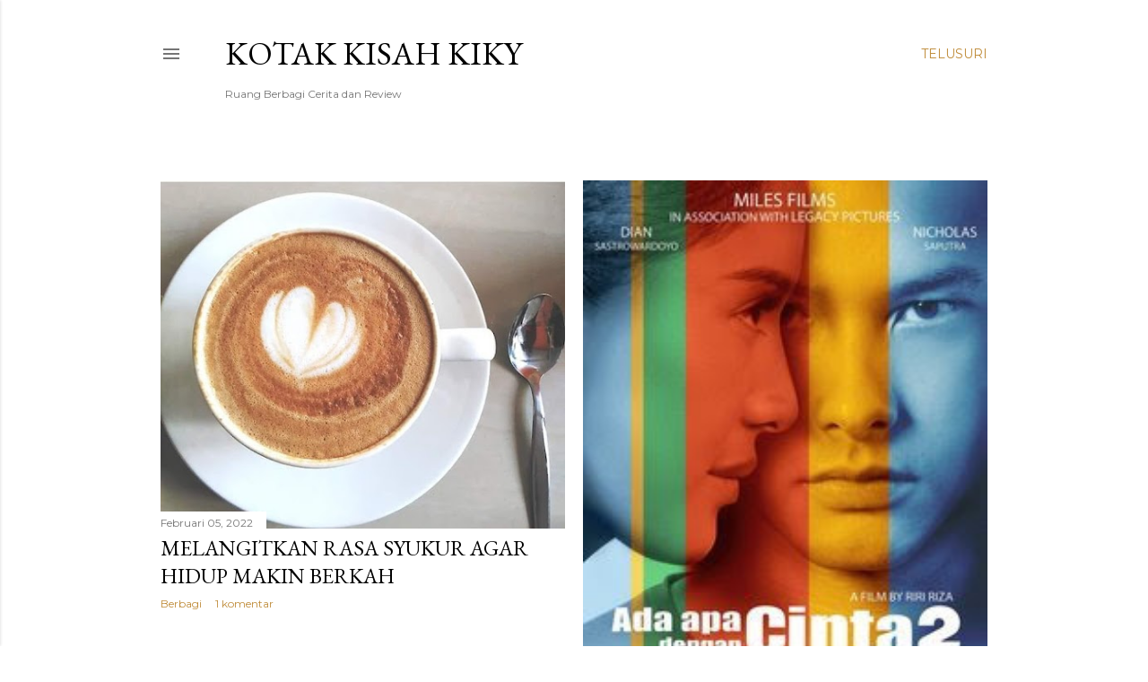

--- FILE ---
content_type: text/html; charset=UTF-8
request_url: https://www.kikysmile.com/search?updated-max=2022-03-03T08:56:00%2B07:00&max-results=11&reverse-paginate=true&start=11&by-date=false
body_size: 30014
content:
<!DOCTYPE html>
<html dir='ltr' lang='id'>
<head>
<meta content='width=device-width, initial-scale=1' name='viewport'/>
<title>Kotak Kisah Kiky</title>
<meta content='text/html; charset=UTF-8' http-equiv='Content-Type'/>
<!-- Chrome, Firefox OS and Opera -->
<meta content='#ffffff' name='theme-color'/>
<!-- Windows Phone -->
<meta content='#ffffff' name='msapplication-navbutton-color'/>
<meta content='blogger' name='generator'/>
<link href='https://www.kikysmile.com/favicon.ico' rel='icon' type='image/x-icon'/>
<link href='https://www.kikysmile.com/search?updated-max=2022-03-02T17:56:00-08:00&max-results=11&reverse-paginate=true&start=11&by-date=false' rel='canonical'/>
<link rel="alternate" type="application/atom+xml" title="Kotak Kisah Kiky - Atom" href="https://www.kikysmile.com/feeds/posts/default" />
<link rel="alternate" type="application/rss+xml" title="Kotak Kisah Kiky - RSS" href="https://www.kikysmile.com/feeds/posts/default?alt=rss" />
<link rel="service.post" type="application/atom+xml" title="Kotak Kisah Kiky - Atom" href="https://www.blogger.com/feeds/3190338843419888666/posts/default" />
<link rel="me" href="https://www.blogger.com/profile/02461372716994512075" />
<!--Can't find substitution for tag [blog.ieCssRetrofitLinks]-->
<meta content='https://www.kikysmile.com/search?updated-max=2022-03-02T17:56:00-08:00&max-results=11&reverse-paginate=true&start=11&by-date=false' property='og:url'/>
<meta content='Kotak Kisah Kiky' property='og:title'/>
<meta content='' property='og:description'/>
<meta content='https://blogger.googleusercontent.com/img/a/AVvXsEgsAgexg_24QlrWCnxMwxFn7HrvRvh3vECaxclpxCTUtZnWlvOerZaU1-csqSM1P2UeHQ91GuHhu4HBFxlsCeoxpP2UhJ3OEA3d1WHAFf8Q_C3BO_NS6c0i1VgMDp2qfkNVjz4tOi9akN3nEcjUt-icuCx-zf3P6Z0VGgnTkM3A9m3rwMWbGghGjAGELw=w1200-h630-p-k-no-nu' property='og:image'/>
<meta content='https://blogger.googleusercontent.com/img/a/AVvXsEjdqWBg4Xxy6FvLcR-rCEPTlXkBNWbsCSZDFRxP2UjZiffF3Vl6PM_341OwCsZRIwu3PZLXJc0AhYijUwZ__p_rSifSLyJaaR5-gSzl9P4FZiPw6jI4HjMJQ3FajAXllluPOh4mBBGeeTjeBF-Zef3Md9rzdC8563-kZqI2bS90nGtS-4IHwDDo2mdwqw=w1200-h630-p-k-no-nu' property='og:image'/>
<meta content='https://blogger.googleusercontent.com/img/a/AVvXsEiaedL723pU2fdtOcmaNKZlrj8bPPP-9ypa0G4k6zT0_JvhR0potPfrvYK7zy0w7N6LYFSeFXahcQoswnI-SqjT2SZ24UY1ykxzLJS0XJU8YCjGa3YUpqO2z0nHF8oLfSJUha9UW98bnAVkf6mgrxkKoqDTwcI7X6KA-8-U1mw2kPbZlEHNeCHTauI_eg=w1200-h630-p-k-no-nu' property='og:image'/>
<meta content='https://blogger.googleusercontent.com/img/a/AVvXsEiexSzsje6qZWV8YKmlqXKFUVcHXnaYW3jVCC-_usaAFTBuoc4cazas7WKxfDEa5onaIey5eNSQJXoZ1jLJz9Th61YQSBbYHV-9pcoWlI1Fo1ahHBW0S74nI87dyADqCFYBRFBw0xC_GRzqyB1xMdaTFMNjzJ_5_o5A7hh1RRw2VzovybjvGP6Ke0EmRw=w1200-h630-p-k-no-nu' property='og:image'/>
<meta content='https://blogger.googleusercontent.com/img/a/AVvXsEiqrbA-DUCuUhF1gs52PDCOWVfqMOlk28SDVxUNh5ux25ki9JX5GPZXuRoKmNioxXS8eYcMNKuhWuuaqkHTH06dy_5QEbJGIi8o5iq4LO2lZqiL5P1bXvLSfq-Aw-1YFCWmjyP1qgTiaqSZ8t3wI7OoP_YX41BlPHMW2cv666LltN1Bw8RT-2fAXS835w=w1200-h630-p-k-no-nu' property='og:image'/>
<meta content='https://blogger.googleusercontent.com/img/b/R29vZ2xl/AVvXsEjNU1wB-hXXF01L48UL28RdAlteno4o_FxzQJBU0-bC_8jBGZ2NCtiYOA3hy6F-9SQfIDrASKaJk09QUKclIiK5Yr6fCWXNheIMbW0xmNGIn5iyKW4n-qHxlKV-2ggUcTVa_x59Yl13yUyN/w1200-h630-p-k-no-nu/batik1.jpg' property='og:image'/>
<meta content='https://blogger.googleusercontent.com/img/a/AVvXsEg6Nka8EjmWbl1QPgCQdMv_Q8suvQChgwzHtazKCSdv5yv6DywWhvn4PIbzvcU-sTf-yDVI5OuPff-Pl_IHlyFVpRfFTFRXtOoOIB6y7BLPP6Nr87Um0fe-p9fLVTeNwxXB4x0zr4yurKqHoZH-GPrrSR2m1AUbwL7webgP67u4Us8M0B4G9Pt2FBVjtw=w1200-h630-p-k-no-nu' property='og:image'/>
<meta content='https://blogger.googleusercontent.com/img/b/R29vZ2xl/AVvXsEg6XvleEeAnJngs4BgbmlIA6etnwq1veXE8_0Ww25lbTntCheG_A0h483kYzL-8dy0BTk1PUjEmYqRrs5WVvdHaXm-rEWimQA3e72YGfh_nEfUJsMKttk12OQ8D3bVuZBe-2ENXOwMZxuxe/w1200-h630-p-k-no-nu/Review+film+ip+man+-+donnie+yen.jpeg' property='og:image'/>
<meta content='https://blogger.googleusercontent.com/img/b/R29vZ2xl/AVvXsEhQYK_70ZONB6N_HzaAx1b3G8L1ktWumrVTe5sS8a9yJzhDaD4l-mGOeDmNhuQKrNA0mGTy_guJxtUoyBskJfvqkcZLQZsu2PSMLaHo9yCqkmDVfBrWBCwLYFdAl0zUvAPHBsj3fB-yXCcO/w1200-h630-p-k-no-nu/Efek+social+media+saat+pandemi+covid19.png' property='og:image'/>
<meta content='https://blogger.googleusercontent.com/img/b/R29vZ2xl/AVvXsEggpUZ9WbWWqBIdsiuAhhqcsAeRyQjL_JKBsAcdpivREsQSOneRJqKrbWioeSKn14vBq5E21pfsiiEy-UDSFC_bHt4kmO91kkZ89Uzb3aubXpOoQO-vZXKoN4w570m-z8-a5gU0O4AdLxtu/w1200-h630-p-k-no-nu/Poster_film_Rompis_2018.jpg' property='og:image'/>
<style type='text/css'>@font-face{font-family:'EB Garamond';font-style:normal;font-weight:400;font-display:swap;src:url(//fonts.gstatic.com/s/ebgaramond/v32/SlGDmQSNjdsmc35JDF1K5E55YMjF_7DPuGi-6_RkCY9_WamXgHlIbvw.woff2)format('woff2');unicode-range:U+0460-052F,U+1C80-1C8A,U+20B4,U+2DE0-2DFF,U+A640-A69F,U+FE2E-FE2F;}@font-face{font-family:'EB Garamond';font-style:normal;font-weight:400;font-display:swap;src:url(//fonts.gstatic.com/s/ebgaramond/v32/SlGDmQSNjdsmc35JDF1K5E55YMjF_7DPuGi-6_RkAI9_WamXgHlIbvw.woff2)format('woff2');unicode-range:U+0301,U+0400-045F,U+0490-0491,U+04B0-04B1,U+2116;}@font-face{font-family:'EB Garamond';font-style:normal;font-weight:400;font-display:swap;src:url(//fonts.gstatic.com/s/ebgaramond/v32/SlGDmQSNjdsmc35JDF1K5E55YMjF_7DPuGi-6_RkCI9_WamXgHlIbvw.woff2)format('woff2');unicode-range:U+1F00-1FFF;}@font-face{font-family:'EB Garamond';font-style:normal;font-weight:400;font-display:swap;src:url(//fonts.gstatic.com/s/ebgaramond/v32/SlGDmQSNjdsmc35JDF1K5E55YMjF_7DPuGi-6_RkB49_WamXgHlIbvw.woff2)format('woff2');unicode-range:U+0370-0377,U+037A-037F,U+0384-038A,U+038C,U+038E-03A1,U+03A3-03FF;}@font-face{font-family:'EB Garamond';font-style:normal;font-weight:400;font-display:swap;src:url(//fonts.gstatic.com/s/ebgaramond/v32/SlGDmQSNjdsmc35JDF1K5E55YMjF_7DPuGi-6_RkC49_WamXgHlIbvw.woff2)format('woff2');unicode-range:U+0102-0103,U+0110-0111,U+0128-0129,U+0168-0169,U+01A0-01A1,U+01AF-01B0,U+0300-0301,U+0303-0304,U+0308-0309,U+0323,U+0329,U+1EA0-1EF9,U+20AB;}@font-face{font-family:'EB Garamond';font-style:normal;font-weight:400;font-display:swap;src:url(//fonts.gstatic.com/s/ebgaramond/v32/SlGDmQSNjdsmc35JDF1K5E55YMjF_7DPuGi-6_RkCo9_WamXgHlIbvw.woff2)format('woff2');unicode-range:U+0100-02BA,U+02BD-02C5,U+02C7-02CC,U+02CE-02D7,U+02DD-02FF,U+0304,U+0308,U+0329,U+1D00-1DBF,U+1E00-1E9F,U+1EF2-1EFF,U+2020,U+20A0-20AB,U+20AD-20C0,U+2113,U+2C60-2C7F,U+A720-A7FF;}@font-face{font-family:'EB Garamond';font-style:normal;font-weight:400;font-display:swap;src:url(//fonts.gstatic.com/s/ebgaramond/v32/SlGDmQSNjdsmc35JDF1K5E55YMjF_7DPuGi-6_RkBI9_WamXgHlI.woff2)format('woff2');unicode-range:U+0000-00FF,U+0131,U+0152-0153,U+02BB-02BC,U+02C6,U+02DA,U+02DC,U+0304,U+0308,U+0329,U+2000-206F,U+20AC,U+2122,U+2191,U+2193,U+2212,U+2215,U+FEFF,U+FFFD;}@font-face{font-family:'Lora';font-style:normal;font-weight:400;font-display:swap;src:url(//fonts.gstatic.com/s/lora/v37/0QI6MX1D_JOuGQbT0gvTJPa787weuxJMkq18ndeYxZ2JTg.woff2)format('woff2');unicode-range:U+0460-052F,U+1C80-1C8A,U+20B4,U+2DE0-2DFF,U+A640-A69F,U+FE2E-FE2F;}@font-face{font-family:'Lora';font-style:normal;font-weight:400;font-display:swap;src:url(//fonts.gstatic.com/s/lora/v37/0QI6MX1D_JOuGQbT0gvTJPa787weuxJFkq18ndeYxZ2JTg.woff2)format('woff2');unicode-range:U+0301,U+0400-045F,U+0490-0491,U+04B0-04B1,U+2116;}@font-face{font-family:'Lora';font-style:normal;font-weight:400;font-display:swap;src:url(//fonts.gstatic.com/s/lora/v37/0QI6MX1D_JOuGQbT0gvTJPa787weuxI9kq18ndeYxZ2JTg.woff2)format('woff2');unicode-range:U+0302-0303,U+0305,U+0307-0308,U+0310,U+0312,U+0315,U+031A,U+0326-0327,U+032C,U+032F-0330,U+0332-0333,U+0338,U+033A,U+0346,U+034D,U+0391-03A1,U+03A3-03A9,U+03B1-03C9,U+03D1,U+03D5-03D6,U+03F0-03F1,U+03F4-03F5,U+2016-2017,U+2034-2038,U+203C,U+2040,U+2043,U+2047,U+2050,U+2057,U+205F,U+2070-2071,U+2074-208E,U+2090-209C,U+20D0-20DC,U+20E1,U+20E5-20EF,U+2100-2112,U+2114-2115,U+2117-2121,U+2123-214F,U+2190,U+2192,U+2194-21AE,U+21B0-21E5,U+21F1-21F2,U+21F4-2211,U+2213-2214,U+2216-22FF,U+2308-230B,U+2310,U+2319,U+231C-2321,U+2336-237A,U+237C,U+2395,U+239B-23B7,U+23D0,U+23DC-23E1,U+2474-2475,U+25AF,U+25B3,U+25B7,U+25BD,U+25C1,U+25CA,U+25CC,U+25FB,U+266D-266F,U+27C0-27FF,U+2900-2AFF,U+2B0E-2B11,U+2B30-2B4C,U+2BFE,U+3030,U+FF5B,U+FF5D,U+1D400-1D7FF,U+1EE00-1EEFF;}@font-face{font-family:'Lora';font-style:normal;font-weight:400;font-display:swap;src:url(//fonts.gstatic.com/s/lora/v37/0QI6MX1D_JOuGQbT0gvTJPa787weuxIvkq18ndeYxZ2JTg.woff2)format('woff2');unicode-range:U+0001-000C,U+000E-001F,U+007F-009F,U+20DD-20E0,U+20E2-20E4,U+2150-218F,U+2190,U+2192,U+2194-2199,U+21AF,U+21E6-21F0,U+21F3,U+2218-2219,U+2299,U+22C4-22C6,U+2300-243F,U+2440-244A,U+2460-24FF,U+25A0-27BF,U+2800-28FF,U+2921-2922,U+2981,U+29BF,U+29EB,U+2B00-2BFF,U+4DC0-4DFF,U+FFF9-FFFB,U+10140-1018E,U+10190-1019C,U+101A0,U+101D0-101FD,U+102E0-102FB,U+10E60-10E7E,U+1D2C0-1D2D3,U+1D2E0-1D37F,U+1F000-1F0FF,U+1F100-1F1AD,U+1F1E6-1F1FF,U+1F30D-1F30F,U+1F315,U+1F31C,U+1F31E,U+1F320-1F32C,U+1F336,U+1F378,U+1F37D,U+1F382,U+1F393-1F39F,U+1F3A7-1F3A8,U+1F3AC-1F3AF,U+1F3C2,U+1F3C4-1F3C6,U+1F3CA-1F3CE,U+1F3D4-1F3E0,U+1F3ED,U+1F3F1-1F3F3,U+1F3F5-1F3F7,U+1F408,U+1F415,U+1F41F,U+1F426,U+1F43F,U+1F441-1F442,U+1F444,U+1F446-1F449,U+1F44C-1F44E,U+1F453,U+1F46A,U+1F47D,U+1F4A3,U+1F4B0,U+1F4B3,U+1F4B9,U+1F4BB,U+1F4BF,U+1F4C8-1F4CB,U+1F4D6,U+1F4DA,U+1F4DF,U+1F4E3-1F4E6,U+1F4EA-1F4ED,U+1F4F7,U+1F4F9-1F4FB,U+1F4FD-1F4FE,U+1F503,U+1F507-1F50B,U+1F50D,U+1F512-1F513,U+1F53E-1F54A,U+1F54F-1F5FA,U+1F610,U+1F650-1F67F,U+1F687,U+1F68D,U+1F691,U+1F694,U+1F698,U+1F6AD,U+1F6B2,U+1F6B9-1F6BA,U+1F6BC,U+1F6C6-1F6CF,U+1F6D3-1F6D7,U+1F6E0-1F6EA,U+1F6F0-1F6F3,U+1F6F7-1F6FC,U+1F700-1F7FF,U+1F800-1F80B,U+1F810-1F847,U+1F850-1F859,U+1F860-1F887,U+1F890-1F8AD,U+1F8B0-1F8BB,U+1F8C0-1F8C1,U+1F900-1F90B,U+1F93B,U+1F946,U+1F984,U+1F996,U+1F9E9,U+1FA00-1FA6F,U+1FA70-1FA7C,U+1FA80-1FA89,U+1FA8F-1FAC6,U+1FACE-1FADC,U+1FADF-1FAE9,U+1FAF0-1FAF8,U+1FB00-1FBFF;}@font-face{font-family:'Lora';font-style:normal;font-weight:400;font-display:swap;src:url(//fonts.gstatic.com/s/lora/v37/0QI6MX1D_JOuGQbT0gvTJPa787weuxJOkq18ndeYxZ2JTg.woff2)format('woff2');unicode-range:U+0102-0103,U+0110-0111,U+0128-0129,U+0168-0169,U+01A0-01A1,U+01AF-01B0,U+0300-0301,U+0303-0304,U+0308-0309,U+0323,U+0329,U+1EA0-1EF9,U+20AB;}@font-face{font-family:'Lora';font-style:normal;font-weight:400;font-display:swap;src:url(//fonts.gstatic.com/s/lora/v37/0QI6MX1D_JOuGQbT0gvTJPa787weuxJPkq18ndeYxZ2JTg.woff2)format('woff2');unicode-range:U+0100-02BA,U+02BD-02C5,U+02C7-02CC,U+02CE-02D7,U+02DD-02FF,U+0304,U+0308,U+0329,U+1D00-1DBF,U+1E00-1E9F,U+1EF2-1EFF,U+2020,U+20A0-20AB,U+20AD-20C0,U+2113,U+2C60-2C7F,U+A720-A7FF;}@font-face{font-family:'Lora';font-style:normal;font-weight:400;font-display:swap;src:url(//fonts.gstatic.com/s/lora/v37/0QI6MX1D_JOuGQbT0gvTJPa787weuxJBkq18ndeYxZ0.woff2)format('woff2');unicode-range:U+0000-00FF,U+0131,U+0152-0153,U+02BB-02BC,U+02C6,U+02DA,U+02DC,U+0304,U+0308,U+0329,U+2000-206F,U+20AC,U+2122,U+2191,U+2193,U+2212,U+2215,U+FEFF,U+FFFD;}@font-face{font-family:'Montserrat';font-style:normal;font-weight:400;font-display:swap;src:url(//fonts.gstatic.com/s/montserrat/v31/JTUSjIg1_i6t8kCHKm459WRhyyTh89ZNpQ.woff2)format('woff2');unicode-range:U+0460-052F,U+1C80-1C8A,U+20B4,U+2DE0-2DFF,U+A640-A69F,U+FE2E-FE2F;}@font-face{font-family:'Montserrat';font-style:normal;font-weight:400;font-display:swap;src:url(//fonts.gstatic.com/s/montserrat/v31/JTUSjIg1_i6t8kCHKm459W1hyyTh89ZNpQ.woff2)format('woff2');unicode-range:U+0301,U+0400-045F,U+0490-0491,U+04B0-04B1,U+2116;}@font-face{font-family:'Montserrat';font-style:normal;font-weight:400;font-display:swap;src:url(//fonts.gstatic.com/s/montserrat/v31/JTUSjIg1_i6t8kCHKm459WZhyyTh89ZNpQ.woff2)format('woff2');unicode-range:U+0102-0103,U+0110-0111,U+0128-0129,U+0168-0169,U+01A0-01A1,U+01AF-01B0,U+0300-0301,U+0303-0304,U+0308-0309,U+0323,U+0329,U+1EA0-1EF9,U+20AB;}@font-face{font-family:'Montserrat';font-style:normal;font-weight:400;font-display:swap;src:url(//fonts.gstatic.com/s/montserrat/v31/JTUSjIg1_i6t8kCHKm459WdhyyTh89ZNpQ.woff2)format('woff2');unicode-range:U+0100-02BA,U+02BD-02C5,U+02C7-02CC,U+02CE-02D7,U+02DD-02FF,U+0304,U+0308,U+0329,U+1D00-1DBF,U+1E00-1E9F,U+1EF2-1EFF,U+2020,U+20A0-20AB,U+20AD-20C0,U+2113,U+2C60-2C7F,U+A720-A7FF;}@font-face{font-family:'Montserrat';font-style:normal;font-weight:400;font-display:swap;src:url(//fonts.gstatic.com/s/montserrat/v31/JTUSjIg1_i6t8kCHKm459WlhyyTh89Y.woff2)format('woff2');unicode-range:U+0000-00FF,U+0131,U+0152-0153,U+02BB-02BC,U+02C6,U+02DA,U+02DC,U+0304,U+0308,U+0329,U+2000-206F,U+20AC,U+2122,U+2191,U+2193,U+2212,U+2215,U+FEFF,U+FFFD;}@font-face{font-family:'Montserrat';font-style:normal;font-weight:700;font-display:swap;src:url(//fonts.gstatic.com/s/montserrat/v31/JTUSjIg1_i6t8kCHKm459WRhyyTh89ZNpQ.woff2)format('woff2');unicode-range:U+0460-052F,U+1C80-1C8A,U+20B4,U+2DE0-2DFF,U+A640-A69F,U+FE2E-FE2F;}@font-face{font-family:'Montserrat';font-style:normal;font-weight:700;font-display:swap;src:url(//fonts.gstatic.com/s/montserrat/v31/JTUSjIg1_i6t8kCHKm459W1hyyTh89ZNpQ.woff2)format('woff2');unicode-range:U+0301,U+0400-045F,U+0490-0491,U+04B0-04B1,U+2116;}@font-face{font-family:'Montserrat';font-style:normal;font-weight:700;font-display:swap;src:url(//fonts.gstatic.com/s/montserrat/v31/JTUSjIg1_i6t8kCHKm459WZhyyTh89ZNpQ.woff2)format('woff2');unicode-range:U+0102-0103,U+0110-0111,U+0128-0129,U+0168-0169,U+01A0-01A1,U+01AF-01B0,U+0300-0301,U+0303-0304,U+0308-0309,U+0323,U+0329,U+1EA0-1EF9,U+20AB;}@font-face{font-family:'Montserrat';font-style:normal;font-weight:700;font-display:swap;src:url(//fonts.gstatic.com/s/montserrat/v31/JTUSjIg1_i6t8kCHKm459WdhyyTh89ZNpQ.woff2)format('woff2');unicode-range:U+0100-02BA,U+02BD-02C5,U+02C7-02CC,U+02CE-02D7,U+02DD-02FF,U+0304,U+0308,U+0329,U+1D00-1DBF,U+1E00-1E9F,U+1EF2-1EFF,U+2020,U+20A0-20AB,U+20AD-20C0,U+2113,U+2C60-2C7F,U+A720-A7FF;}@font-face{font-family:'Montserrat';font-style:normal;font-weight:700;font-display:swap;src:url(//fonts.gstatic.com/s/montserrat/v31/JTUSjIg1_i6t8kCHKm459WlhyyTh89Y.woff2)format('woff2');unicode-range:U+0000-00FF,U+0131,U+0152-0153,U+02BB-02BC,U+02C6,U+02DA,U+02DC,U+0304,U+0308,U+0329,U+2000-206F,U+20AC,U+2122,U+2191,U+2193,U+2212,U+2215,U+FEFF,U+FFFD;}</style>
<style id='page-skin-1' type='text/css'><!--
/*! normalize.css v3.0.1 | MIT License | git.io/normalize */html{font-family:sans-serif;-ms-text-size-adjust:100%;-webkit-text-size-adjust:100%}body{margin:0}article,aside,details,figcaption,figure,footer,header,hgroup,main,nav,section,summary{display:block}audio,canvas,progress,video{display:inline-block;vertical-align:baseline}audio:not([controls]){display:none;height:0}[hidden],template{display:none}a{background:transparent}a:active,a:hover{outline:0}abbr[title]{border-bottom:1px dotted}b,strong{font-weight:bold}dfn{font-style:italic}h1{font-size:2em;margin:.67em 0}mark{background:#ff0;color:#000}small{font-size:80%}sub,sup{font-size:75%;line-height:0;position:relative;vertical-align:baseline}sup{top:-0.5em}sub{bottom:-0.25em}img{border:0}svg:not(:root){overflow:hidden}figure{margin:1em 40px}hr{-moz-box-sizing:content-box;box-sizing:content-box;height:0}pre{overflow:auto}code,kbd,pre,samp{font-family:monospace,monospace;font-size:1em}button,input,optgroup,select,textarea{color:inherit;font:inherit;margin:0}button{overflow:visible}button,select{text-transform:none}button,html input[type="button"],input[type="reset"],input[type="submit"]{-webkit-appearance:button;cursor:pointer}button[disabled],html input[disabled]{cursor:default}button::-moz-focus-inner,input::-moz-focus-inner{border:0;padding:0}input{line-height:normal}input[type="checkbox"],input[type="radio"]{box-sizing:border-box;padding:0}input[type="number"]::-webkit-inner-spin-button,input[type="number"]::-webkit-outer-spin-button{height:auto}input[type="search"]{-webkit-appearance:textfield;-moz-box-sizing:content-box;-webkit-box-sizing:content-box;box-sizing:content-box}input[type="search"]::-webkit-search-cancel-button,input[type="search"]::-webkit-search-decoration{-webkit-appearance:none}fieldset{border:1px solid #c0c0c0;margin:0 2px;padding:.35em .625em .75em}legend{border:0;padding:0}textarea{overflow:auto}optgroup{font-weight:bold}table{border-collapse:collapse;border-spacing:0}td,th{padding:0}
/*!************************************************
* Blogger Template Style
* Name: Soho
**************************************************/
body{
overflow-wrap:break-word;
word-break:break-word;
word-wrap:break-word
}
.hidden{
display:none
}
.invisible{
visibility:hidden
}
.container::after,.float-container::after{
clear:both;
content:"";
display:table
}
.clearboth{
clear:both
}
#comments .comment .comment-actions,.subscribe-popup .FollowByEmail .follow-by-email-submit{
background:0 0;
border:0;
box-shadow:none;
color:#bf8b38;
cursor:pointer;
font-size:14px;
font-weight:700;
outline:0;
text-decoration:none;
text-transform:uppercase;
width:auto
}
.dim-overlay{
background-color:rgba(0,0,0,.54);
height:100vh;
left:0;
position:fixed;
top:0;
width:100%
}
#sharing-dim-overlay{
background-color:transparent
}
input::-ms-clear{
display:none
}
.blogger-logo,.svg-icon-24.blogger-logo{
fill:#ff9800;
opacity:1
}
.loading-spinner-large{
-webkit-animation:mspin-rotate 1.568s infinite linear;
animation:mspin-rotate 1.568s infinite linear;
height:48px;
overflow:hidden;
position:absolute;
width:48px;
z-index:200
}
.loading-spinner-large>div{
-webkit-animation:mspin-revrot 5332ms infinite steps(4);
animation:mspin-revrot 5332ms infinite steps(4)
}
.loading-spinner-large>div>div{
-webkit-animation:mspin-singlecolor-large-film 1333ms infinite steps(81);
animation:mspin-singlecolor-large-film 1333ms infinite steps(81);
background-size:100%;
height:48px;
width:3888px
}
.mspin-black-large>div>div,.mspin-grey_54-large>div>div{
background-image:url(https://www.blogblog.com/indie/mspin_black_large.svg)
}
.mspin-white-large>div>div{
background-image:url(https://www.blogblog.com/indie/mspin_white_large.svg)
}
.mspin-grey_54-large{
opacity:.54
}
@-webkit-keyframes mspin-singlecolor-large-film{
from{
-webkit-transform:translateX(0);
transform:translateX(0)
}
to{
-webkit-transform:translateX(-3888px);
transform:translateX(-3888px)
}
}
@keyframes mspin-singlecolor-large-film{
from{
-webkit-transform:translateX(0);
transform:translateX(0)
}
to{
-webkit-transform:translateX(-3888px);
transform:translateX(-3888px)
}
}
@-webkit-keyframes mspin-rotate{
from{
-webkit-transform:rotate(0);
transform:rotate(0)
}
to{
-webkit-transform:rotate(360deg);
transform:rotate(360deg)
}
}
@keyframes mspin-rotate{
from{
-webkit-transform:rotate(0);
transform:rotate(0)
}
to{
-webkit-transform:rotate(360deg);
transform:rotate(360deg)
}
}
@-webkit-keyframes mspin-revrot{
from{
-webkit-transform:rotate(0);
transform:rotate(0)
}
to{
-webkit-transform:rotate(-360deg);
transform:rotate(-360deg)
}
}
@keyframes mspin-revrot{
from{
-webkit-transform:rotate(0);
transform:rotate(0)
}
to{
-webkit-transform:rotate(-360deg);
transform:rotate(-360deg)
}
}
.skip-navigation{
background-color:#fff;
box-sizing:border-box;
color:#000;
display:block;
height:0;
left:0;
line-height:50px;
overflow:hidden;
padding-top:0;
position:fixed;
text-align:center;
top:0;
-webkit-transition:box-shadow .3s,height .3s,padding-top .3s;
transition:box-shadow .3s,height .3s,padding-top .3s;
width:100%;
z-index:900
}
.skip-navigation:focus{
box-shadow:0 4px 5px 0 rgba(0,0,0,.14),0 1px 10px 0 rgba(0,0,0,.12),0 2px 4px -1px rgba(0,0,0,.2);
height:50px
}
#main{
outline:0
}
.main-heading{
position:absolute;
clip:rect(1px,1px,1px,1px);
padding:0;
border:0;
height:1px;
width:1px;
overflow:hidden
}
.Attribution{
margin-top:1em;
text-align:center
}
.Attribution .blogger img,.Attribution .blogger svg{
vertical-align:bottom
}
.Attribution .blogger img{
margin-right:.5em
}
.Attribution div{
line-height:24px;
margin-top:.5em
}
.Attribution .copyright,.Attribution .image-attribution{
font-size:.7em;
margin-top:1.5em
}
.BLOG_mobile_video_class{
display:none
}
.bg-photo{
background-attachment:scroll!important
}
body .CSS_LIGHTBOX{
z-index:900
}
.extendable .show-less,.extendable .show-more{
border-color:#bf8b38;
color:#bf8b38;
margin-top:8px
}
.extendable .show-less.hidden,.extendable .show-more.hidden{
display:none
}
.inline-ad{
display:none;
max-width:100%;
overflow:hidden
}
.adsbygoogle{
display:block
}
#cookieChoiceInfo{
bottom:0;
top:auto
}
iframe.b-hbp-video{
border:0
}
.post-body img{
max-width:100%
}
.post-body iframe{
max-width:100%
}
.post-body a[imageanchor="1"]{
display:inline-block
}
.byline{
margin-right:1em
}
.byline:last-child{
margin-right:0
}
.link-copied-dialog{
max-width:520px;
outline:0
}
.link-copied-dialog .modal-dialog-buttons{
margin-top:8px
}
.link-copied-dialog .goog-buttonset-default{
background:0 0;
border:0
}
.link-copied-dialog .goog-buttonset-default:focus{
outline:0
}
.paging-control-container{
margin-bottom:16px
}
.paging-control-container .paging-control{
display:inline-block
}
.paging-control-container .comment-range-text::after,.paging-control-container .paging-control{
color:#bf8b38
}
.paging-control-container .comment-range-text,.paging-control-container .paging-control{
margin-right:8px
}
.paging-control-container .comment-range-text::after,.paging-control-container .paging-control::after{
content:"\b7";
cursor:default;
padding-left:8px;
pointer-events:none
}
.paging-control-container .comment-range-text:last-child::after,.paging-control-container .paging-control:last-child::after{
content:none
}
.byline.reactions iframe{
height:20px
}
.b-notification{
color:#000;
background-color:#fff;
border-bottom:solid 1px #000;
box-sizing:border-box;
padding:16px 32px;
text-align:center
}
.b-notification.visible{
-webkit-transition:margin-top .3s cubic-bezier(.4,0,.2,1);
transition:margin-top .3s cubic-bezier(.4,0,.2,1)
}
.b-notification.invisible{
position:absolute
}
.b-notification-close{
position:absolute;
right:8px;
top:8px
}
.no-posts-message{
line-height:40px;
text-align:center
}
@media screen and (max-width:1162px){
body.item-view .post-body a[imageanchor="1"][style*="float: left;"],body.item-view .post-body a[imageanchor="1"][style*="float: right;"]{
float:none!important;
clear:none!important
}
body.item-view .post-body a[imageanchor="1"] img{
display:block;
height:auto;
margin:0 auto
}
body.item-view .post-body>.separator:first-child>a[imageanchor="1"]:first-child{
margin-top:20px
}
.post-body a[imageanchor]{
display:block
}
body.item-view .post-body a[imageanchor="1"]{
margin-left:0!important;
margin-right:0!important
}
body.item-view .post-body a[imageanchor="1"]+a[imageanchor="1"]{
margin-top:16px
}
}
.item-control{
display:none
}
#comments{
border-top:1px dashed rgba(0,0,0,.54);
margin-top:20px;
padding:20px
}
#comments .comment-thread ol{
margin:0;
padding-left:0;
padding-left:0
}
#comments .comment .comment-replybox-single,#comments .comment-thread .comment-replies{
margin-left:60px
}
#comments .comment-thread .thread-count{
display:none
}
#comments .comment{
list-style-type:none;
padding:0 0 30px;
position:relative
}
#comments .comment .comment{
padding-bottom:8px
}
.comment .avatar-image-container{
position:absolute
}
.comment .avatar-image-container img{
border-radius:50%
}
.avatar-image-container svg,.comment .avatar-image-container .avatar-icon{
border-radius:50%;
border:solid 1px #000000;
box-sizing:border-box;
fill:#000000;
height:35px;
margin:0;
padding:7px;
width:35px
}
.comment .comment-block{
margin-top:10px;
margin-left:60px;
padding-bottom:0
}
#comments .comment-author-header-wrapper{
margin-left:40px
}
#comments .comment .thread-expanded .comment-block{
padding-bottom:20px
}
#comments .comment .comment-header .user,#comments .comment .comment-header .user a{
color:#000000;
font-style:normal;
font-weight:700
}
#comments .comment .comment-actions{
bottom:0;
margin-bottom:15px;
position:absolute
}
#comments .comment .comment-actions>*{
margin-right:8px
}
#comments .comment .comment-header .datetime{
bottom:0;
color:rgba(0, 0, 0, 0.54);
display:inline-block;
font-size:13px;
font-style:italic;
margin-left:8px
}
#comments .comment .comment-footer .comment-timestamp a,#comments .comment .comment-header .datetime a{
color:rgba(0, 0, 0, 0.54)
}
#comments .comment .comment-content,.comment .comment-body{
margin-top:12px;
word-break:break-word
}
.comment-body{
margin-bottom:12px
}
#comments.embed[data-num-comments="0"]{
border:0;
margin-top:0;
padding-top:0
}
#comments.embed[data-num-comments="0"] #comment-post-message,#comments.embed[data-num-comments="0"] div.comment-form>p,#comments.embed[data-num-comments="0"] p.comment-footer{
display:none
}
#comment-editor-src{
display:none
}
.comments .comments-content .loadmore.loaded{
max-height:0;
opacity:0;
overflow:hidden
}
.extendable .remaining-items{
height:0;
overflow:hidden;
-webkit-transition:height .3s cubic-bezier(.4,0,.2,1);
transition:height .3s cubic-bezier(.4,0,.2,1)
}
.extendable .remaining-items.expanded{
height:auto
}
.svg-icon-24,.svg-icon-24-button{
cursor:pointer;
height:24px;
width:24px;
min-width:24px
}
.touch-icon{
margin:-12px;
padding:12px
}
.touch-icon:active,.touch-icon:focus{
background-color:rgba(153,153,153,.4);
border-radius:50%
}
svg:not(:root).touch-icon{
overflow:visible
}
html[dir=rtl] .rtl-reversible-icon{
-webkit-transform:scaleX(-1);
-ms-transform:scaleX(-1);
transform:scaleX(-1)
}
.svg-icon-24-button,.touch-icon-button{
background:0 0;
border:0;
margin:0;
outline:0;
padding:0
}
.touch-icon-button .touch-icon:active,.touch-icon-button .touch-icon:focus{
background-color:transparent
}
.touch-icon-button:active .touch-icon,.touch-icon-button:focus .touch-icon{
background-color:rgba(153,153,153,.4);
border-radius:50%
}
.Profile .default-avatar-wrapper .avatar-icon{
border-radius:50%;
border:solid 1px #000000;
box-sizing:border-box;
fill:#000000;
margin:0
}
.Profile .individual .default-avatar-wrapper .avatar-icon{
padding:25px
}
.Profile .individual .avatar-icon,.Profile .individual .profile-img{
height:120px;
width:120px
}
.Profile .team .default-avatar-wrapper .avatar-icon{
padding:8px
}
.Profile .team .avatar-icon,.Profile .team .default-avatar-wrapper,.Profile .team .profile-img{
height:40px;
width:40px
}
.snippet-container{
margin:0;
position:relative;
overflow:hidden
}
.snippet-fade{
bottom:0;
box-sizing:border-box;
position:absolute;
width:96px
}
.snippet-fade{
right:0
}
.snippet-fade:after{
content:"\2026"
}
.snippet-fade:after{
float:right
}
.centered-top-container.sticky{
left:0;
position:fixed;
right:0;
top:0;
width:auto;
z-index:50;
-webkit-transition-property:opacity,-webkit-transform;
transition-property:opacity,-webkit-transform;
transition-property:transform,opacity;
transition-property:transform,opacity,-webkit-transform;
-webkit-transition-duration:.2s;
transition-duration:.2s;
-webkit-transition-timing-function:cubic-bezier(.4,0,.2,1);
transition-timing-function:cubic-bezier(.4,0,.2,1)
}
.centered-top-placeholder{
display:none
}
.collapsed-header .centered-top-placeholder{
display:block
}
.centered-top-container .Header .replaced h1,.centered-top-placeholder .Header .replaced h1{
display:none
}
.centered-top-container.sticky .Header .replaced h1{
display:block
}
.centered-top-container.sticky .Header .header-widget{
background:0 0
}
.centered-top-container.sticky .Header .header-image-wrapper{
display:none
}
.centered-top-container img,.centered-top-placeholder img{
max-width:100%
}
.collapsible{
-webkit-transition:height .3s cubic-bezier(.4,0,.2,1);
transition:height .3s cubic-bezier(.4,0,.2,1)
}
.collapsible,.collapsible>summary{
display:block;
overflow:hidden
}
.collapsible>:not(summary){
display:none
}
.collapsible[open]>:not(summary){
display:block
}
.collapsible:focus,.collapsible>summary:focus{
outline:0
}
.collapsible>summary{
cursor:pointer;
display:block;
padding:0
}
.collapsible:focus>summary,.collapsible>summary:focus{
background-color:transparent
}
.collapsible>summary::-webkit-details-marker{
display:none
}
.collapsible-title{
-webkit-box-align:center;
-webkit-align-items:center;
-ms-flex-align:center;
align-items:center;
display:-webkit-box;
display:-webkit-flex;
display:-ms-flexbox;
display:flex
}
.collapsible-title .title{
-webkit-box-flex:1;
-webkit-flex:1 1 auto;
-ms-flex:1 1 auto;
flex:1 1 auto;
-webkit-box-ordinal-group:1;
-webkit-order:0;
-ms-flex-order:0;
order:0;
overflow:hidden;
text-overflow:ellipsis;
white-space:nowrap
}
.collapsible-title .chevron-down,.collapsible[open] .collapsible-title .chevron-up{
display:block
}
.collapsible-title .chevron-up,.collapsible[open] .collapsible-title .chevron-down{
display:none
}
.flat-button{
cursor:pointer;
display:inline-block;
font-weight:700;
text-transform:uppercase;
border-radius:2px;
padding:8px;
margin:-8px
}
.flat-icon-button{
background:0 0;
border:0;
margin:0;
outline:0;
padding:0;
margin:-12px;
padding:12px;
cursor:pointer;
box-sizing:content-box;
display:inline-block;
line-height:0
}
.flat-icon-button,.flat-icon-button .splash-wrapper{
border-radius:50%
}
.flat-icon-button .splash.animate{
-webkit-animation-duration:.3s;
animation-duration:.3s
}
.overflowable-container{
max-height:28px;
overflow:hidden;
position:relative
}
.overflow-button{
cursor:pointer
}
#overflowable-dim-overlay{
background:0 0
}
.overflow-popup{
box-shadow:0 2px 2px 0 rgba(0,0,0,.14),0 3px 1px -2px rgba(0,0,0,.2),0 1px 5px 0 rgba(0,0,0,.12);
background-color:#ffffff;
left:0;
max-width:calc(100% - 32px);
position:absolute;
top:0;
visibility:hidden;
z-index:101
}
.overflow-popup ul{
list-style:none
}
.overflow-popup .tabs li,.overflow-popup li{
display:block;
height:auto
}
.overflow-popup .tabs li{
padding-left:0;
padding-right:0
}
.overflow-button.hidden,.overflow-popup .tabs li.hidden,.overflow-popup li.hidden{
display:none
}
.search{
display:-webkit-box;
display:-webkit-flex;
display:-ms-flexbox;
display:flex;
line-height:24px;
width:24px
}
.search.focused{
width:100%
}
.search.focused .section{
width:100%
}
.search form{
z-index:101
}
.search h3{
display:none
}
.search form{
display:-webkit-box;
display:-webkit-flex;
display:-ms-flexbox;
display:flex;
-webkit-box-flex:1;
-webkit-flex:1 0 0;
-ms-flex:1 0 0px;
flex:1 0 0;
border-bottom:solid 1px transparent;
padding-bottom:8px
}
.search form>*{
display:none
}
.search.focused form>*{
display:block
}
.search .search-input label{
display:none
}
.centered-top-placeholder.cloned .search form{
z-index:30
}
.search.focused form{
border-color:rgba(0, 0, 0, 0.54);
position:relative;
width:auto
}
.collapsed-header .centered-top-container .search.focused form{
border-bottom-color:transparent
}
.search-expand{
-webkit-box-flex:0;
-webkit-flex:0 0 auto;
-ms-flex:0 0 auto;
flex:0 0 auto
}
.search-expand-text{
display:none
}
.search-close{
display:inline;
vertical-align:middle
}
.search-input{
-webkit-box-flex:1;
-webkit-flex:1 0 1px;
-ms-flex:1 0 1px;
flex:1 0 1px
}
.search-input input{
background:0 0;
border:0;
box-sizing:border-box;
color:rgba(0, 0, 0, 0.54);
display:inline-block;
outline:0;
width:calc(100% - 48px)
}
.search-input input.no-cursor{
color:transparent;
text-shadow:0 0 0 rgba(0, 0, 0, 0.54)
}
.collapsed-header .centered-top-container .search-action,.collapsed-header .centered-top-container .search-input input{
color:rgba(0, 0, 0, 0.54)
}
.collapsed-header .centered-top-container .search-input input.no-cursor{
color:transparent;
text-shadow:0 0 0 rgba(0, 0, 0, 0.54)
}
.collapsed-header .centered-top-container .search-input input.no-cursor:focus,.search-input input.no-cursor:focus{
outline:0
}
.search-focused>*{
visibility:hidden
}
.search-focused .search,.search-focused .search-icon{
visibility:visible
}
.search.focused .search-action{
display:block
}
.search.focused .search-action:disabled{
opacity:.3
}
.widget.Sharing .sharing-button{
display:none
}
.widget.Sharing .sharing-buttons li{
padding:0
}
.widget.Sharing .sharing-buttons li span{
display:none
}
.post-share-buttons{
position:relative
}
.centered-bottom .share-buttons .svg-icon-24,.share-buttons .svg-icon-24{
fill:#000000
}
.sharing-open.touch-icon-button:active .touch-icon,.sharing-open.touch-icon-button:focus .touch-icon{
background-color:transparent
}
.share-buttons{
background-color:#ffffff;
border-radius:2px;
box-shadow:0 2px 2px 0 rgba(0,0,0,.14),0 3px 1px -2px rgba(0,0,0,.2),0 1px 5px 0 rgba(0,0,0,.12);
color:#000000;
list-style:none;
margin:0;
padding:8px 0;
position:absolute;
top:-11px;
min-width:200px;
z-index:101
}
.share-buttons.hidden{
display:none
}
.sharing-button{
background:0 0;
border:0;
margin:0;
outline:0;
padding:0;
cursor:pointer
}
.share-buttons li{
margin:0;
height:48px
}
.share-buttons li:last-child{
margin-bottom:0
}
.share-buttons li .sharing-platform-button{
box-sizing:border-box;
cursor:pointer;
display:block;
height:100%;
margin-bottom:0;
padding:0 16px;
position:relative;
width:100%
}
.share-buttons li .sharing-platform-button:focus,.share-buttons li .sharing-platform-button:hover{
background-color:rgba(128,128,128,.1);
outline:0
}
.share-buttons li svg[class*=" sharing-"],.share-buttons li svg[class^=sharing-]{
position:absolute;
top:10px
}
.share-buttons li span.sharing-platform-button{
position:relative;
top:0
}
.share-buttons li .platform-sharing-text{
display:block;
font-size:16px;
line-height:48px;
white-space:nowrap
}
.share-buttons li .platform-sharing-text{
margin-left:56px
}
.sidebar-container{
background-color:#f7f7f7;
max-width:284px;
overflow-y:auto;
-webkit-transition-property:-webkit-transform;
transition-property:-webkit-transform;
transition-property:transform;
transition-property:transform,-webkit-transform;
-webkit-transition-duration:.3s;
transition-duration:.3s;
-webkit-transition-timing-function:cubic-bezier(0,0,.2,1);
transition-timing-function:cubic-bezier(0,0,.2,1);
width:284px;
z-index:101;
-webkit-overflow-scrolling:touch
}
.sidebar-container .navigation{
line-height:0;
padding:16px
}
.sidebar-container .sidebar-back{
cursor:pointer
}
.sidebar-container .widget{
background:0 0;
margin:0 16px;
padding:16px 0
}
.sidebar-container .widget .title{
color:rgba(0, 0, 0, 0.54);
margin:0
}
.sidebar-container .widget ul{
list-style:none;
margin:0;
padding:0
}
.sidebar-container .widget ul ul{
margin-left:1em
}
.sidebar-container .widget li{
font-size:16px;
line-height:normal
}
.sidebar-container .widget+.widget{
border-top:1px dashed rgba(0, 0, 0, 0.54)
}
.BlogArchive li{
margin:16px 0
}
.BlogArchive li:last-child{
margin-bottom:0
}
.Label li a{
display:inline-block
}
.BlogArchive .post-count,.Label .label-count{
float:right;
margin-left:.25em
}
.BlogArchive .post-count::before,.Label .label-count::before{
content:"("
}
.BlogArchive .post-count::after,.Label .label-count::after{
content:")"
}
.widget.Translate .skiptranslate>div{
display:block!important
}
.widget.Profile .profile-link{
display:-webkit-box;
display:-webkit-flex;
display:-ms-flexbox;
display:flex
}
.widget.Profile .team-member .default-avatar-wrapper,.widget.Profile .team-member .profile-img{
-webkit-box-flex:0;
-webkit-flex:0 0 auto;
-ms-flex:0 0 auto;
flex:0 0 auto;
margin-right:1em
}
.widget.Profile .individual .profile-link{
-webkit-box-orient:vertical;
-webkit-box-direction:normal;
-webkit-flex-direction:column;
-ms-flex-direction:column;
flex-direction:column
}
.widget.Profile .team .profile-link .profile-name{
-webkit-align-self:center;
-ms-flex-item-align:center;
align-self:center;
display:block;
-webkit-box-flex:1;
-webkit-flex:1 1 auto;
-ms-flex:1 1 auto;
flex:1 1 auto
}
.dim-overlay{
background-color:rgba(0,0,0,.54);
z-index:100
}
body.sidebar-visible{
overflow-y:hidden
}
@media screen and (max-width:1439px){
.sidebar-container{
bottom:0;
position:fixed;
top:0;
left:0;
right:auto
}
.sidebar-container.sidebar-invisible{
-webkit-transition-timing-function:cubic-bezier(.4,0,.6,1);
transition-timing-function:cubic-bezier(.4,0,.6,1)
}
html[dir=ltr] .sidebar-container.sidebar-invisible{
-webkit-transform:translateX(-284px);
-ms-transform:translateX(-284px);
transform:translateX(-284px)
}
html[dir=rtl] .sidebar-container.sidebar-invisible{
-webkit-transform:translateX(284px);
-ms-transform:translateX(284px);
transform:translateX(284px)
}
}
@media screen and (min-width:1440px){
.sidebar-container{
position:absolute;
top:0;
left:0;
right:auto
}
.sidebar-container .navigation{
display:none
}
}
.dialog{
box-shadow:0 2px 2px 0 rgba(0,0,0,.14),0 3px 1px -2px rgba(0,0,0,.2),0 1px 5px 0 rgba(0,0,0,.12);
background:#ffffff;
box-sizing:border-box;
color:#000000;
padding:30px;
position:fixed;
text-align:center;
width:calc(100% - 24px);
z-index:101
}
.dialog input[type=email],.dialog input[type=text]{
background-color:transparent;
border:0;
border-bottom:solid 1px rgba(0,0,0,.12);
color:#000000;
display:block;
font-family:EB Garamond, serif;
font-size:16px;
line-height:24px;
margin:auto;
padding-bottom:7px;
outline:0;
text-align:center;
width:100%
}
.dialog input[type=email]::-webkit-input-placeholder,.dialog input[type=text]::-webkit-input-placeholder{
color:#000000
}
.dialog input[type=email]::-moz-placeholder,.dialog input[type=text]::-moz-placeholder{
color:#000000
}
.dialog input[type=email]:-ms-input-placeholder,.dialog input[type=text]:-ms-input-placeholder{
color:#000000
}
.dialog input[type=email]::-ms-input-placeholder,.dialog input[type=text]::-ms-input-placeholder{
color:#000000
}
.dialog input[type=email]::placeholder,.dialog input[type=text]::placeholder{
color:#000000
}
.dialog input[type=email]:focus,.dialog input[type=text]:focus{
border-bottom:solid 2px #bf8b38;
padding-bottom:6px
}
.dialog input.no-cursor{
color:transparent;
text-shadow:0 0 0 #000000
}
.dialog input.no-cursor:focus{
outline:0
}
.dialog input.no-cursor:focus{
outline:0
}
.dialog input[type=submit]{
font-family:EB Garamond, serif
}
.dialog .goog-buttonset-default{
color:#bf8b38
}
.subscribe-popup{
max-width:364px
}
.subscribe-popup h3{
color:#000000;
font-size:1.8em;
margin-top:0
}
.subscribe-popup .FollowByEmail h3{
display:none
}
.subscribe-popup .FollowByEmail .follow-by-email-submit{
color:#bf8b38;
display:inline-block;
margin:0 auto;
margin-top:24px;
width:auto;
white-space:normal
}
.subscribe-popup .FollowByEmail .follow-by-email-submit:disabled{
cursor:default;
opacity:.3
}
@media (max-width:800px){
.blog-name div.widget.Subscribe{
margin-bottom:16px
}
body.item-view .blog-name div.widget.Subscribe{
margin:8px auto 16px auto;
width:100%
}
}
body#layout .bg-photo,body#layout .bg-photo-overlay{
display:none
}
body#layout .page_body{
padding:0;
position:relative;
top:0
}
body#layout .page{
display:inline-block;
left:inherit;
position:relative;
vertical-align:top;
width:540px
}
body#layout .centered{
max-width:954px
}
body#layout .navigation{
display:none
}
body#layout .sidebar-container{
display:inline-block;
width:40%
}
body#layout .hamburger-menu,body#layout .search{
display:none
}
body{
background-color:#ffffff;
color:#000000;
font:normal 400 20px EB Garamond, serif;
height:100%;
margin:0;
min-height:100vh
}
h1,h2,h3,h4,h5,h6{
font-weight:400
}
a{
color:#bf8b38;
text-decoration:none
}
.dim-overlay{
z-index:100
}
body.sidebar-visible .page_body{
overflow-y:scroll
}
.widget .title{
color:rgba(0, 0, 0, 0.54);
font:normal 400 12px Montserrat, sans-serif
}
.extendable .show-less,.extendable .show-more{
color:#bf8b38;
font:normal 400 12px Montserrat, sans-serif;
margin:12px -8px 0 -8px;
text-transform:uppercase
}
.footer .widget,.main .widget{
margin:50px 0
}
.main .widget .title{
text-transform:uppercase
}
.inline-ad{
display:block;
margin-top:50px
}
.adsbygoogle{
text-align:center
}
.page_body{
display:-webkit-box;
display:-webkit-flex;
display:-ms-flexbox;
display:flex;
-webkit-box-orient:vertical;
-webkit-box-direction:normal;
-webkit-flex-direction:column;
-ms-flex-direction:column;
flex-direction:column;
min-height:100vh;
position:relative;
z-index:20
}
.page_body>*{
-webkit-box-flex:0;
-webkit-flex:0 0 auto;
-ms-flex:0 0 auto;
flex:0 0 auto
}
.page_body>#footer{
margin-top:auto
}
.centered-bottom,.centered-top{
margin:0 32px;
max-width:100%
}
.centered-top{
padding-bottom:12px;
padding-top:12px
}
.sticky .centered-top{
padding-bottom:0;
padding-top:0
}
.centered-top-container,.centered-top-placeholder{
background:#ffffff
}
.centered-top{
display:-webkit-box;
display:-webkit-flex;
display:-ms-flexbox;
display:flex;
-webkit-flex-wrap:wrap;
-ms-flex-wrap:wrap;
flex-wrap:wrap;
-webkit-box-pack:justify;
-webkit-justify-content:space-between;
-ms-flex-pack:justify;
justify-content:space-between;
position:relative
}
.sticky .centered-top{
-webkit-flex-wrap:nowrap;
-ms-flex-wrap:nowrap;
flex-wrap:nowrap
}
.centered-top-container .svg-icon-24,.centered-top-placeholder .svg-icon-24{
fill:rgba(0, 0, 0, 0.54)
}
.back-button-container,.hamburger-menu-container{
-webkit-box-flex:0;
-webkit-flex:0 0 auto;
-ms-flex:0 0 auto;
flex:0 0 auto;
height:48px;
-webkit-box-ordinal-group:2;
-webkit-order:1;
-ms-flex-order:1;
order:1
}
.sticky .back-button-container,.sticky .hamburger-menu-container{
-webkit-box-ordinal-group:2;
-webkit-order:1;
-ms-flex-order:1;
order:1
}
.back-button,.hamburger-menu,.search-expand-icon{
cursor:pointer;
margin-top:0
}
.search{
-webkit-box-align:start;
-webkit-align-items:flex-start;
-ms-flex-align:start;
align-items:flex-start;
-webkit-box-flex:0;
-webkit-flex:0 0 auto;
-ms-flex:0 0 auto;
flex:0 0 auto;
height:48px;
margin-left:24px;
-webkit-box-ordinal-group:4;
-webkit-order:3;
-ms-flex-order:3;
order:3
}
.search,.search.focused{
width:auto
}
.search.focused{
position:static
}
.sticky .search{
display:none;
-webkit-box-ordinal-group:5;
-webkit-order:4;
-ms-flex-order:4;
order:4
}
.search .section{
right:0;
margin-top:12px;
position:absolute;
top:12px;
width:0
}
.sticky .search .section{
top:0
}
.search-expand{
background:0 0;
border:0;
margin:0;
outline:0;
padding:0;
color:#bf8b38;
cursor:pointer;
-webkit-box-flex:0;
-webkit-flex:0 0 auto;
-ms-flex:0 0 auto;
flex:0 0 auto;
font:normal 400 12px Montserrat, sans-serif;
text-transform:uppercase;
word-break:normal
}
.search.focused .search-expand{
visibility:hidden
}
.search .dim-overlay{
background:0 0
}
.search.focused .section{
max-width:400px
}
.search.focused form{
border-color:rgba(0, 0, 0, 0.54);
height:24px
}
.search.focused .search-input{
display:-webkit-box;
display:-webkit-flex;
display:-ms-flexbox;
display:flex;
-webkit-box-flex:1;
-webkit-flex:1 1 auto;
-ms-flex:1 1 auto;
flex:1 1 auto
}
.search-input input{
-webkit-box-flex:1;
-webkit-flex:1 1 auto;
-ms-flex:1 1 auto;
flex:1 1 auto;
font:normal 400 16px Montserrat, sans-serif
}
.search input[type=submit]{
display:none
}
.subscribe-section-container{
-webkit-box-flex:1;
-webkit-flex:1 0 auto;
-ms-flex:1 0 auto;
flex:1 0 auto;
margin-left:24px;
-webkit-box-ordinal-group:3;
-webkit-order:2;
-ms-flex-order:2;
order:2;
text-align:right
}
.sticky .subscribe-section-container{
-webkit-box-flex:0;
-webkit-flex:0 0 auto;
-ms-flex:0 0 auto;
flex:0 0 auto;
-webkit-box-ordinal-group:4;
-webkit-order:3;
-ms-flex-order:3;
order:3
}
.subscribe-button{
background:0 0;
border:0;
margin:0;
outline:0;
padding:0;
color:#bf8b38;
cursor:pointer;
display:inline-block;
font:normal 400 12px Montserrat, sans-serif;
line-height:48px;
margin:0;
text-transform:uppercase;
word-break:normal
}
.subscribe-popup h3{
color:rgba(0, 0, 0, 0.54);
font:normal 400 12px Montserrat, sans-serif;
margin-bottom:24px;
text-transform:uppercase
}
.subscribe-popup div.widget.FollowByEmail .follow-by-email-address{
color:#000000;
font:normal 400 12px Montserrat, sans-serif
}
.subscribe-popup div.widget.FollowByEmail .follow-by-email-submit{
color:#bf8b38;
font:normal 400 12px Montserrat, sans-serif;
margin-top:24px;
text-transform:uppercase
}
.blog-name{
-webkit-box-flex:1;
-webkit-flex:1 1 100%;
-ms-flex:1 1 100%;
flex:1 1 100%;
-webkit-box-ordinal-group:5;
-webkit-order:4;
-ms-flex-order:4;
order:4;
overflow:hidden
}
.sticky .blog-name{
-webkit-box-flex:1;
-webkit-flex:1 1 auto;
-ms-flex:1 1 auto;
flex:1 1 auto;
margin:0 12px;
-webkit-box-ordinal-group:3;
-webkit-order:2;
-ms-flex-order:2;
order:2
}
body.search-view .centered-top.search-focused .blog-name{
display:none
}
.widget.Header h1{
font:normal 400 18px EB Garamond, serif;
margin:0;
text-transform:uppercase
}
.widget.Header h1,.widget.Header h1 a{
color:#000000
}
.widget.Header p{
color:rgba(0, 0, 0, 0.54);
font:normal 400 12px Montserrat, sans-serif;
line-height:1.7
}
.sticky .widget.Header h1{
font-size:16px;
line-height:48px;
overflow:hidden;
overflow-wrap:normal;
text-overflow:ellipsis;
white-space:nowrap;
word-wrap:normal
}
.sticky .widget.Header p{
display:none
}
.sticky{
box-shadow:0 1px 3px rgba(0, 0, 0, 0.1)
}
#page_list_top .widget.PageList{
font:normal 400 14px Montserrat, sans-serif;
line-height:28px
}
#page_list_top .widget.PageList .title{
display:none
}
#page_list_top .widget.PageList .overflowable-contents{
overflow:hidden
}
#page_list_top .widget.PageList .overflowable-contents ul{
list-style:none;
margin:0;
padding:0
}
#page_list_top .widget.PageList .overflow-popup ul{
list-style:none;
margin:0;
padding:0 20px
}
#page_list_top .widget.PageList .overflowable-contents li{
display:inline-block
}
#page_list_top .widget.PageList .overflowable-contents li.hidden{
display:none
}
#page_list_top .widget.PageList .overflowable-contents li:not(:first-child):before{
color:rgba(0, 0, 0, 0.54);
content:"\b7"
}
#page_list_top .widget.PageList .overflow-button a,#page_list_top .widget.PageList .overflow-popup li a,#page_list_top .widget.PageList .overflowable-contents li a{
color:rgba(0, 0, 0, 0.54);
font:normal 400 14px Montserrat, sans-serif;
line-height:28px;
text-transform:uppercase
}
#page_list_top .widget.PageList .overflow-popup li.selected a,#page_list_top .widget.PageList .overflowable-contents li.selected a{
color:rgba(0, 0, 0, 0.54);
font:normal 700 14px Montserrat, sans-serif;
line-height:28px
}
#page_list_top .widget.PageList .overflow-button{
display:inline
}
.sticky #page_list_top{
display:none
}
body.homepage-view .hero-image.has-image{
background:#ffffff url(https://themes.googleusercontent.com/image?id=NwAWve25XbjW2fxmDrisiIHRE8dTOrAuuoRCO6AB6bmodnPAywrXt7E6qZEgv3sik1dTnN0On7Hc) no-repeat scroll top center /* Credit: Mae Burke (http://www.offset.com/photos/389967) */;;
background-attachment:scroll;
background-color:#ffffff;
background-size:cover;
height:62.5vw;
max-height:75vh;
min-height:200px;
width:100%
}
.post-filter-message{
background-color:#302c24;
color:rgba(255, 255, 255, 0.54);
display:-webkit-box;
display:-webkit-flex;
display:-ms-flexbox;
display:flex;
-webkit-flex-wrap:wrap;
-ms-flex-wrap:wrap;
flex-wrap:wrap;
font:normal 400 12px Montserrat, sans-serif;
-webkit-box-pack:justify;
-webkit-justify-content:space-between;
-ms-flex-pack:justify;
justify-content:space-between;
margin-top:50px;
padding:18px
}
.post-filter-message .message-container{
-webkit-box-flex:1;
-webkit-flex:1 1 auto;
-ms-flex:1 1 auto;
flex:1 1 auto;
min-width:0
}
.post-filter-message .home-link-container{
-webkit-box-flex:0;
-webkit-flex:0 0 auto;
-ms-flex:0 0 auto;
flex:0 0 auto
}
.post-filter-message .search-label,.post-filter-message .search-query{
color:rgba(255, 255, 255, 0.87);
font:normal 700 12px Montserrat, sans-serif;
text-transform:uppercase
}
.post-filter-message .home-link,.post-filter-message .home-link a{
color:#bf8b38;
font:normal 700 12px Montserrat, sans-serif;
text-transform:uppercase
}
.widget.FeaturedPost .thumb.hero-thumb{
background-position:center;
background-size:cover;
height:360px
}
.widget.FeaturedPost .featured-post-snippet:before{
content:"\2014"
}
.snippet-container,.snippet-fade{
font:normal 400 14px Lora, serif;
line-height:23.8px
}
.snippet-container{
max-height:166.6px;
overflow:hidden
}
.snippet-fade{
background:-webkit-linear-gradient(left,#ffffff 0,#ffffff 20%,rgba(255, 255, 255, 0) 100%);
background:linear-gradient(to left,#ffffff 0,#ffffff 20%,rgba(255, 255, 255, 0) 100%);
color:#000000
}
.post-sidebar{
display:none
}
.widget.Blog .blog-posts .post-outer-container{
width:100%
}
.no-posts{
text-align:center
}
body.feed-view .widget.Blog .blog-posts .post-outer-container,body.item-view .widget.Blog .blog-posts .post-outer{
margin-bottom:50px
}
.widget.Blog .post.no-featured-image,.widget.PopularPosts .post.no-featured-image{
background-color:#302c24;
padding:30px
}
.widget.Blog .post>.post-share-buttons-top{
right:0;
position:absolute;
top:0
}
.widget.Blog .post>.post-share-buttons-bottom{
bottom:0;
right:0;
position:absolute
}
.blog-pager{
text-align:right
}
.blog-pager a{
color:#bf8b38;
font:normal 400 12px Montserrat, sans-serif;
text-transform:uppercase
}
.blog-pager .blog-pager-newer-link,.blog-pager .home-link{
display:none
}
.post-title{
font:normal 400 20px EB Garamond, serif;
margin:0;
text-transform:uppercase
}
.post-title,.post-title a{
color:#000000
}
.post.no-featured-image .post-title,.post.no-featured-image .post-title a{
color:#ffffff
}
body.item-view .post-body-container:before{
content:"\2014"
}
.post-body{
color:#000000;
font:normal 400 14px Lora, serif;
line-height:1.7
}
.post-body blockquote{
color:#000000;
font:normal 400 16px Montserrat, sans-serif;
line-height:1.7;
margin-left:0;
margin-right:0
}
.post-body img{
height:auto;
max-width:100%
}
.post-body .tr-caption{
color:#000000;
font:normal 400 12px Montserrat, sans-serif;
line-height:1.7
}
.snippet-thumbnail{
position:relative
}
.snippet-thumbnail .post-header{
background:#ffffff;
bottom:0;
margin-bottom:0;
padding-right:15px;
padding-bottom:5px;
padding-top:5px;
position:absolute
}
.snippet-thumbnail img{
width:100%
}
.post-footer,.post-header{
margin:8px 0
}
body.item-view .widget.Blog .post-header{
margin:0 0 16px 0
}
body.item-view .widget.Blog .post-footer{
margin:50px 0 0 0
}
.widget.FeaturedPost .post-footer{
display:-webkit-box;
display:-webkit-flex;
display:-ms-flexbox;
display:flex;
-webkit-flex-wrap:wrap;
-ms-flex-wrap:wrap;
flex-wrap:wrap;
-webkit-box-pack:justify;
-webkit-justify-content:space-between;
-ms-flex-pack:justify;
justify-content:space-between
}
.widget.FeaturedPost .post-footer>*{
-webkit-box-flex:0;
-webkit-flex:0 1 auto;
-ms-flex:0 1 auto;
flex:0 1 auto
}
.widget.FeaturedPost .post-footer,.widget.FeaturedPost .post-footer a,.widget.FeaturedPost .post-footer button{
line-height:1.7
}
.jump-link{
margin:-8px
}
.post-header,.post-header a,.post-header button{
color:rgba(0, 0, 0, 0.54);
font:normal 400 12px Montserrat, sans-serif
}
.post.no-featured-image .post-header,.post.no-featured-image .post-header a,.post.no-featured-image .post-header button{
color:rgba(255, 255, 255, 0.54)
}
.post-footer,.post-footer a,.post-footer button{
color:#bf8b38;
font:normal 400 12px Montserrat, sans-serif
}
.post.no-featured-image .post-footer,.post.no-featured-image .post-footer a,.post.no-featured-image .post-footer button{
color:#bf8b38
}
body.item-view .post-footer-line{
line-height:2.3
}
.byline{
display:inline-block
}
.byline .flat-button{
text-transform:none
}
.post-header .byline:not(:last-child):after{
content:"\b7"
}
.post-header .byline:not(:last-child){
margin-right:0
}
.byline.post-labels a{
display:inline-block;
word-break:break-all
}
.byline.post-labels a:not(:last-child):after{
content:","
}
.byline.reactions .reactions-label{
line-height:22px;
vertical-align:top
}
.post-share-buttons{
margin-left:0
}
.share-buttons{
background-color:#fafafa;
border-radius:0;
box-shadow:0 1px 1px 1px rgba(0, 0, 0, 0.1);
color:#000000;
font:normal 400 16px Montserrat, sans-serif
}
.share-buttons .svg-icon-24{
fill:#bf8b38
}
#comment-holder .continue{
display:none
}
#comment-editor{
margin-bottom:20px;
margin-top:20px
}
.widget.Attribution,.widget.Attribution .copyright,.widget.Attribution .copyright a,.widget.Attribution .image-attribution,.widget.Attribution .image-attribution a,.widget.Attribution a{
color:rgba(0, 0, 0, 0.54);
font:normal 400 12px Montserrat, sans-serif
}
.widget.Attribution svg{
fill:rgba(0, 0, 0, 0.54)
}
.widget.Attribution .blogger a{
display:-webkit-box;
display:-webkit-flex;
display:-ms-flexbox;
display:flex;
-webkit-align-content:center;
-ms-flex-line-pack:center;
align-content:center;
-webkit-box-pack:center;
-webkit-justify-content:center;
-ms-flex-pack:center;
justify-content:center;
line-height:24px
}
.widget.Attribution .blogger svg{
margin-right:8px
}
.widget.Profile ul{
list-style:none;
padding:0
}
.widget.Profile .individual .default-avatar-wrapper,.widget.Profile .individual .profile-img{
border-radius:50%;
display:inline-block;
height:120px;
width:120px
}
.widget.Profile .individual .profile-data a,.widget.Profile .team .profile-name{
color:#000000;
font:normal 400 20px EB Garamond, serif;
text-transform:none
}
.widget.Profile .individual dd{
color:#000000;
font:normal 400 20px EB Garamond, serif;
margin:0 auto
}
.widget.Profile .individual .profile-link,.widget.Profile .team .visit-profile{
color:#bf8b38;
font:normal 400 12px Montserrat, sans-serif;
text-transform:uppercase
}
.widget.Profile .team .default-avatar-wrapper,.widget.Profile .team .profile-img{
border-radius:50%;
float:left;
height:40px;
width:40px
}
.widget.Profile .team .profile-link .profile-name-wrapper{
-webkit-box-flex:1;
-webkit-flex:1 1 auto;
-ms-flex:1 1 auto;
flex:1 1 auto
}
.widget.Label li,.widget.Label span.label-size{
color:#bf8b38;
display:inline-block;
font:normal 400 12px Montserrat, sans-serif;
word-break:break-all
}
.widget.Label li:not(:last-child):after,.widget.Label span.label-size:not(:last-child):after{
content:","
}
.widget.PopularPosts .post{
margin-bottom:50px
}
body.item-view #sidebar .widget.PopularPosts{
margin-left:40px;
width:inherit
}
#comments{
border-top:none;
padding:0
}
#comments .comment .comment-footer,#comments .comment .comment-header,#comments .comment .comment-header .datetime,#comments .comment .comment-header .datetime a{
color:rgba(0, 0, 0, 0.54);
font:normal 400 12px Montserrat, sans-serif
}
#comments .comment .comment-author,#comments .comment .comment-author a,#comments .comment .comment-header .user,#comments .comment .comment-header .user a{
color:#000000;
font:normal 400 14px Montserrat, sans-serif
}
#comments .comment .comment-body,#comments .comment .comment-content{
color:#000000;
font:normal 400 14px Lora, serif
}
#comments .comment .comment-actions,#comments .footer,#comments .footer a,#comments .loadmore,#comments .paging-control{
color:#bf8b38;
font:normal 400 12px Montserrat, sans-serif;
text-transform:uppercase
}
#commentsHolder{
border-bottom:none;
border-top:none
}
#comments .comment-form h4{
position:absolute;
clip:rect(1px,1px,1px,1px);
padding:0;
border:0;
height:1px;
width:1px;
overflow:hidden
}
.sidebar-container{
background-color:#ffffff;
color:rgba(0, 0, 0, 0.54);
font:normal 400 14px Montserrat, sans-serif;
min-height:100%
}
html[dir=ltr] .sidebar-container{
box-shadow:1px 0 3px rgba(0, 0, 0, 0.1)
}
html[dir=rtl] .sidebar-container{
box-shadow:-1px 0 3px rgba(0, 0, 0, 0.1)
}
.sidebar-container a{
color:#bf8b38
}
.sidebar-container .svg-icon-24{
fill:rgba(0, 0, 0, 0.54)
}
.sidebar-container .widget{
margin:0;
margin-left:40px;
padding:40px;
padding-left:0
}
.sidebar-container .widget+.widget{
border-top:1px solid rgba(0, 0, 0, 0.54)
}
.sidebar-container .widget .title{
color:rgba(0, 0, 0, 0.54);
font:normal 400 16px Montserrat, sans-serif
}
.sidebar-container .widget ul li,.sidebar-container .widget.BlogArchive #ArchiveList li{
font:normal 400 14px Montserrat, sans-serif;
margin:1em 0 0 0
}
.sidebar-container .BlogArchive .post-count,.sidebar-container .Label .label-count{
float:none
}
.sidebar-container .Label li a{
display:inline
}
.sidebar-container .widget.Profile .default-avatar-wrapper .avatar-icon{
border-color:#000000;
fill:#000000
}
.sidebar-container .widget.Profile .individual{
text-align:center
}
.sidebar-container .widget.Profile .individual dd:before{
content:"\2014";
display:block
}
.sidebar-container .widget.Profile .individual .profile-data a,.sidebar-container .widget.Profile .team .profile-name{
color:#000000;
font:normal 400 24px EB Garamond, serif
}
.sidebar-container .widget.Profile .individual dd{
color:rgba(0, 0, 0, 0.87);
font:normal 400 12px Montserrat, sans-serif;
margin:0 30px
}
.sidebar-container .widget.Profile .individual .profile-link,.sidebar-container .widget.Profile .team .visit-profile{
color:#bf8b38;
font:normal 400 14px Montserrat, sans-serif
}
.sidebar-container .snippet-fade{
background:-webkit-linear-gradient(left,#ffffff 0,#ffffff 20%,rgba(255, 255, 255, 0) 100%);
background:linear-gradient(to left,#ffffff 0,#ffffff 20%,rgba(255, 255, 255, 0) 100%)
}
@media screen and (min-width:640px){
.centered-bottom,.centered-top{
margin:0 auto;
width:576px
}
.centered-top{
-webkit-flex-wrap:nowrap;
-ms-flex-wrap:nowrap;
flex-wrap:nowrap;
padding-bottom:24px;
padding-top:36px
}
.blog-name{
-webkit-box-flex:1;
-webkit-flex:1 1 auto;
-ms-flex:1 1 auto;
flex:1 1 auto;
min-width:0;
-webkit-box-ordinal-group:3;
-webkit-order:2;
-ms-flex-order:2;
order:2
}
.sticky .blog-name{
margin:0
}
.back-button-container,.hamburger-menu-container{
margin-right:36px;
-webkit-box-ordinal-group:2;
-webkit-order:1;
-ms-flex-order:1;
order:1
}
.search{
margin-left:36px;
-webkit-box-ordinal-group:5;
-webkit-order:4;
-ms-flex-order:4;
order:4
}
.search .section{
top:36px
}
.sticky .search{
display:block
}
.subscribe-section-container{
-webkit-box-flex:0;
-webkit-flex:0 0 auto;
-ms-flex:0 0 auto;
flex:0 0 auto;
margin-left:36px;
-webkit-box-ordinal-group:4;
-webkit-order:3;
-ms-flex-order:3;
order:3
}
.subscribe-button{
font:normal 400 14px Montserrat, sans-serif;
line-height:48px
}
.subscribe-popup h3{
font:normal 400 14px Montserrat, sans-serif
}
.subscribe-popup div.widget.FollowByEmail .follow-by-email-address{
font:normal 400 14px Montserrat, sans-serif
}
.subscribe-popup div.widget.FollowByEmail .follow-by-email-submit{
font:normal 400 14px Montserrat, sans-serif
}
.widget .title{
font:normal 400 14px Montserrat, sans-serif
}
.widget.Blog .post.no-featured-image,.widget.PopularPosts .post.no-featured-image{
padding:65px
}
.post-title{
font:normal 400 24px EB Garamond, serif
}
.blog-pager a{
font:normal 400 14px Montserrat, sans-serif
}
.widget.Header h1{
font:normal 400 36px EB Garamond, serif
}
.sticky .widget.Header h1{
font-size:24px
}
}
@media screen and (min-width:1162px){
.centered-bottom,.centered-top{
width:922px
}
.back-button-container,.hamburger-menu-container{
margin-right:48px
}
.search{
margin-left:48px
}
.search-expand{
font:normal 400 14px Montserrat, sans-serif;
line-height:48px
}
.search-expand-text{
display:block
}
.search-expand-icon{
display:none
}
.subscribe-section-container{
margin-left:48px
}
.post-filter-message{
font:normal 400 14px Montserrat, sans-serif
}
.post-filter-message .search-label,.post-filter-message .search-query{
font:normal 700 14px Montserrat, sans-serif
}
.post-filter-message .home-link{
font:normal 700 14px Montserrat, sans-serif
}
.widget.Blog .blog-posts .post-outer-container{
width:451px
}
body.error-view .widget.Blog .blog-posts .post-outer-container,body.item-view .widget.Blog .blog-posts .post-outer-container{
width:100%
}
body.item-view .widget.Blog .blog-posts .post-outer{
display:-webkit-box;
display:-webkit-flex;
display:-ms-flexbox;
display:flex
}
#comments,body.item-view .post-outer-container .inline-ad,body.item-view .widget.PopularPosts{
margin-left:220px;
width:682px
}
.post-sidebar{
box-sizing:border-box;
display:block;
font:normal 400 14px Montserrat, sans-serif;
padding-right:20px;
width:220px
}
.post-sidebar-item{
margin-bottom:30px
}
.post-sidebar-item ul{
list-style:none;
padding:0
}
.post-sidebar-item .sharing-button{
color:#bf8b38;
cursor:pointer;
display:inline-block;
font:normal 400 14px Montserrat, sans-serif;
line-height:normal;
word-break:normal
}
.post-sidebar-labels li{
margin-bottom:8px
}
body.item-view .widget.Blog .post{
width:682px
}
.widget.Blog .post.no-featured-image,.widget.PopularPosts .post.no-featured-image{
padding:100px 65px
}
.page .widget.FeaturedPost .post-content{
display:-webkit-box;
display:-webkit-flex;
display:-ms-flexbox;
display:flex;
-webkit-box-pack:justify;
-webkit-justify-content:space-between;
-ms-flex-pack:justify;
justify-content:space-between
}
.page .widget.FeaturedPost .thumb-link{
display:-webkit-box;
display:-webkit-flex;
display:-ms-flexbox;
display:flex
}
.page .widget.FeaturedPost .thumb.hero-thumb{
height:auto;
min-height:300px;
width:451px
}
.page .widget.FeaturedPost .post-content.has-featured-image .post-text-container{
width:425px
}
.page .widget.FeaturedPost .post-content.no-featured-image .post-text-container{
width:100%
}
.page .widget.FeaturedPost .post-header{
margin:0 0 8px 0
}
.page .widget.FeaturedPost .post-footer{
margin:8px 0 0 0
}
.post-body{
font:normal 400 16px Lora, serif;
line-height:1.7
}
.post-body blockquote{
font:normal 400 24px Montserrat, sans-serif;
line-height:1.7
}
.snippet-container,.snippet-fade{
font:normal 400 16px Lora, serif;
line-height:27.2px
}
.snippet-container{
max-height:326.4px
}
.widget.Profile .individual .profile-data a,.widget.Profile .team .profile-name{
font:normal 400 24px EB Garamond, serif
}
.widget.Profile .individual .profile-link,.widget.Profile .team .visit-profile{
font:normal 400 14px Montserrat, sans-serif
}
}
@media screen and (min-width:1440px){
body{
position:relative
}
.page_body{
margin-left:284px
}
.sticky .centered-top{
padding-left:284px
}
.hamburger-menu-container{
display:none
}
.sidebar-container{
overflow:visible;
z-index:32
}
}

--></style>
<style id='template-skin-1' type='text/css'><!--
body#layout .hidden,
body#layout .invisible {
display: inherit;
}
body#layout .page {
width: 60%;
}
body#layout.ltr .page {
float: right;
}
body#layout.rtl .page {
float: left;
}
body#layout .sidebar-container {
width: 40%;
}
body#layout.ltr .sidebar-container {
float: left;
}
body#layout.rtl .sidebar-container {
float: right;
}
--></style>
<script async='async' src='//pagead2.googlesyndication.com/pagead/js/adsbygoogle.js'></script>
<script async='async' src='https://www.gstatic.com/external_hosted/imagesloaded/imagesloaded-3.1.8.min.js'></script>
<script async='async' src='https://www.gstatic.com/external_hosted/vanillamasonry-v3_1_5/masonry.pkgd.min.js'></script>
<script async='async' src='https://www.gstatic.com/external_hosted/clipboardjs/clipboard.min.js'></script>
<style>
    body.homepage-view .hero-image.has-image {background-image:url(https\:\/\/themes.googleusercontent.com\/image?id=NwAWve25XbjW2fxmDrisiIHRE8dTOrAuuoRCO6AB6bmodnPAywrXt7E6qZEgv3sik1dTnN0On7Hc);}
    
@media (max-width: 320px) { body.homepage-view .hero-image.has-image {background-image:url(https\:\/\/themes.googleusercontent.com\/image?id=NwAWve25XbjW2fxmDrisiIHRE8dTOrAuuoRCO6AB6bmodnPAywrXt7E6qZEgv3sik1dTnN0On7Hc&options=w320);}}
@media (max-width: 640px) and (min-width: 321px) { body.homepage-view .hero-image.has-image {background-image:url(https\:\/\/themes.googleusercontent.com\/image?id=NwAWve25XbjW2fxmDrisiIHRE8dTOrAuuoRCO6AB6bmodnPAywrXt7E6qZEgv3sik1dTnN0On7Hc&options=w640);}}
@media (max-width: 800px) and (min-width: 641px) { body.homepage-view .hero-image.has-image {background-image:url(https\:\/\/themes.googleusercontent.com\/image?id=NwAWve25XbjW2fxmDrisiIHRE8dTOrAuuoRCO6AB6bmodnPAywrXt7E6qZEgv3sik1dTnN0On7Hc&options=w800);}}
@media (max-width: 1024px) and (min-width: 801px) { body.homepage-view .hero-image.has-image {background-image:url(https\:\/\/themes.googleusercontent.com\/image?id=NwAWve25XbjW2fxmDrisiIHRE8dTOrAuuoRCO6AB6bmodnPAywrXt7E6qZEgv3sik1dTnN0On7Hc&options=w1024);}}
@media (max-width: 1440px) and (min-width: 1025px) { body.homepage-view .hero-image.has-image {background-image:url(https\:\/\/themes.googleusercontent.com\/image?id=NwAWve25XbjW2fxmDrisiIHRE8dTOrAuuoRCO6AB6bmodnPAywrXt7E6qZEgv3sik1dTnN0On7Hc&options=w1440);}}
@media (max-width: 1680px) and (min-width: 1441px) { body.homepage-view .hero-image.has-image {background-image:url(https\:\/\/themes.googleusercontent.com\/image?id=NwAWve25XbjW2fxmDrisiIHRE8dTOrAuuoRCO6AB6bmodnPAywrXt7E6qZEgv3sik1dTnN0On7Hc&options=w1680);}}
@media (max-width: 1920px) and (min-width: 1681px) { body.homepage-view .hero-image.has-image {background-image:url(https\:\/\/themes.googleusercontent.com\/image?id=NwAWve25XbjW2fxmDrisiIHRE8dTOrAuuoRCO6AB6bmodnPAywrXt7E6qZEgv3sik1dTnN0On7Hc&options=w1920);}}
/* Last tag covers anything over one higher than the previous max-size cap. */
@media (min-width: 1921px) { body.homepage-view .hero-image.has-image {background-image:url(https\:\/\/themes.googleusercontent.com\/image?id=NwAWve25XbjW2fxmDrisiIHRE8dTOrAuuoRCO6AB6bmodnPAywrXt7E6qZEgv3sik1dTnN0On7Hc&options=w2560);}}
  </style>
<meta name='google-adsense-platform-account' content='ca-host-pub-1556223355139109'/>
<meta name='google-adsense-platform-domain' content='blogspot.com'/>

<!-- data-ad-client=ca-pub-2338103477537931 -->

<link rel="stylesheet" href="https://fonts.googleapis.com/css2?display=swap&family=Architects+Daughter&family=Satisfy&family=Comfortaa&family=Lobster+Two"></head>
<body class='search-view feed-view version-1-3-3 variant-fancy_light'>
<a class='skip-navigation' href='#main' tabindex='0'>
Langsung ke konten utama
</a>
<div class='page'>
<div class='page_body'>
<div class='main-page-body-content'>
<div class='centered-top-placeholder'></div>
<header class='centered-top-container' role='banner'>
<div class='centered-top'>
<div class='hamburger-menu-container'>
<svg class='svg-icon-24 touch-icon hamburger-menu'>
<use xlink:href='/responsive/sprite_v1_6.css.svg#ic_menu_black_24dp' xmlns:xlink='http://www.w3.org/1999/xlink'></use>
</svg>
</div>
<div class='search'>
<button aria-label='Telusuri' class='search-expand touch-icon-button'>
<div class='search-expand-text'>Telusuri</div>
<svg class='svg-icon-24 touch-icon search-expand-icon'>
<use xlink:href='/responsive/sprite_v1_6.css.svg#ic_search_black_24dp' xmlns:xlink='http://www.w3.org/1999/xlink'></use>
</svg>
</button>
<div class='section' id='search_top' name='Search (Top)'><div class='widget BlogSearch' data-version='2' id='BlogSearch1'>
<h3 class='title'>
Cari Blog Ini
</h3>
<div class='widget-content' role='search'>
<form action='https://www.kikysmile.com/search' target='_top'>
<div class='search-input'>
<input aria-label='Cari blog ini' autocomplete='off' name='q' placeholder='Cari blog ini' value=''/>
</div>
<label>
<input type='submit'/>
<svg class='svg-icon-24 touch-icon search-icon'>
<use xlink:href='/responsive/sprite_v1_6.css.svg#ic_search_black_24dp' xmlns:xlink='http://www.w3.org/1999/xlink'></use>
</svg>
</label>
</form>
</div>
</div></div>
</div>
<div class='blog-name'>
<div class='section' id='header' name='Tajuk'><div class='widget Header' data-version='2' id='Header1'>
<div class='header-widget'>
<div>
<h1>
<a href='https://www.kikysmile.com/'>
Kotak Kisah Kiky
</a>
</h1>
</div>
<p>
Ruang Berbagi Cerita dan Review
</p>
</div>
</div></div>
<nav role='navigation'>
<div class='no-items section' id='page_list_top' name='Daftar Halaman (Atas)'>
</div>
</nav>
</div>
</div>
</header>
<div class='hero-image has-image'></div>
<main class='centered-bottom' id='main' role='main' tabindex='-1'>
<h2 class='main-heading'>Postingan</h2>
<div class='main section' id='page_body' name='Badan Halaman'>
<div class='widget Blog' data-version='2' id='Blog1'>
<div class='blog-posts hfeed container'>
<div class='post-outer-container'>
<div class='post-outer'>
<div class='post has-featured-image'>
<script type='application/ld+json'>{
  "@context": "http://schema.org",
  "@type": "BlogPosting",
  "mainEntityOfPage": {
    "@type": "WebPage",
    "@id": "https://www.kikysmile.com/2022/02/arti-rasa-syukur-dan-keajaiban-doa.html"
  },
  "headline": "Melangitkan Rasa Syukur Agar Hidup Makin Berkah","description": "&#160; Suatu hari di bulan Ramadhan, saya nonton video dari Hanum Rais yang cerita tentang proses jatuh bangunnya untuk memperoleh anak. Kalau ng...","datePublished": "2022-02-05T07:23:00+07:00",
  "dateModified": "2022-02-05T07:27:01+07:00","image": {
    "@type": "ImageObject","url": "https://blogger.googleusercontent.com/img/a/AVvXsEgsAgexg_24QlrWCnxMwxFn7HrvRvh3vECaxclpxCTUtZnWlvOerZaU1-csqSM1P2UeHQ91GuHhu4HBFxlsCeoxpP2UhJ3OEA3d1WHAFf8Q_C3BO_NS6c0i1VgMDp2qfkNVjz4tOi9akN3nEcjUt-icuCx-zf3P6Z0VGgnTkM3A9m3rwMWbGghGjAGELw=w1200-h630-p-k-no-nu",
    "height": 630,
    "width": 1200},"publisher": {
    "@type": "Organization",
    "name": "Blogger",
    "logo": {
      "@type": "ImageObject",
      "url": "https://blogger.googleusercontent.com/img/b/U2hvZWJveA/AVvXsEgfMvYAhAbdHksiBA24JKmb2Tav6K0GviwztID3Cq4VpV96HaJfy0viIu8z1SSw_G9n5FQHZWSRao61M3e58ImahqBtr7LiOUS6m_w59IvDYwjmMcbq3fKW4JSbacqkbxTo8B90dWp0Cese92xfLMPe_tg11g/h60/",
      "width": 206,
      "height": 60
    }
  },"author": {
    "@type": "Person",
    "name": "Ila Rizky"
  }
}</script>
<div class='snippet-thumbnail'>
<a href='https://www.kikysmile.com/2022/02/arti-rasa-syukur-dan-keajaiban-doa.html'><img alt='Gambar' sizes='(max-width: 576px) 100vw, (max-width: 1024px) 576px, 490px' src='https://blogger.googleusercontent.com/img/a/AVvXsEgsAgexg_24QlrWCnxMwxFn7HrvRvh3vECaxclpxCTUtZnWlvOerZaU1-csqSM1P2UeHQ91GuHhu4HBFxlsCeoxpP2UhJ3OEA3d1WHAFf8Q_C3BO_NS6c0i1VgMDp2qfkNVjz4tOi9akN3nEcjUt-icuCx-zf3P6Z0VGgnTkM3A9m3rwMWbGghGjAGELw=w400-h345' srcset='https://blogger.googleusercontent.com/img/a/AVvXsEgsAgexg_24QlrWCnxMwxFn7HrvRvh3vECaxclpxCTUtZnWlvOerZaU1-csqSM1P2UeHQ91GuHhu4HBFxlsCeoxpP2UhJ3OEA3d1WHAFf8Q_C3BO_NS6c0i1VgMDp2qfkNVjz4tOi9akN3nEcjUt-icuCx-zf3P6Z0VGgnTkM3A9m3rwMWbGghGjAGELw=w320 320w, https://blogger.googleusercontent.com/img/a/AVvXsEgsAgexg_24QlrWCnxMwxFn7HrvRvh3vECaxclpxCTUtZnWlvOerZaU1-csqSM1P2UeHQ91GuHhu4HBFxlsCeoxpP2UhJ3OEA3d1WHAFf8Q_C3BO_NS6c0i1VgMDp2qfkNVjz4tOi9akN3nEcjUt-icuCx-zf3P6Z0VGgnTkM3A9m3rwMWbGghGjAGELw=w490 490w, https://blogger.googleusercontent.com/img/a/AVvXsEgsAgexg_24QlrWCnxMwxFn7HrvRvh3vECaxclpxCTUtZnWlvOerZaU1-csqSM1P2UeHQ91GuHhu4HBFxlsCeoxpP2UhJ3OEA3d1WHAFf8Q_C3BO_NS6c0i1VgMDp2qfkNVjz4tOi9akN3nEcjUt-icuCx-zf3P6Z0VGgnTkM3A9m3rwMWbGghGjAGELw=w576 576w, https://blogger.googleusercontent.com/img/a/AVvXsEgsAgexg_24QlrWCnxMwxFn7HrvRvh3vECaxclpxCTUtZnWlvOerZaU1-csqSM1P2UeHQ91GuHhu4HBFxlsCeoxpP2UhJ3OEA3d1WHAFf8Q_C3BO_NS6c0i1VgMDp2qfkNVjz4tOi9akN3nEcjUt-icuCx-zf3P6Z0VGgnTkM3A9m3rwMWbGghGjAGELw=w1152 1152w'/></a>
<div class='post-header'>
<div class='post-header-line-1'>
<span class='byline post-timestamp'>
<meta content='https://www.kikysmile.com/2022/02/arti-rasa-syukur-dan-keajaiban-doa.html'/>
<a class='timestamp-link' href='https://www.kikysmile.com/2022/02/arti-rasa-syukur-dan-keajaiban-doa.html' rel='bookmark' title='permanent link'>
<time class='published' datetime='2022-02-05T07:23:00+07:00' title='2022-02-05T07:23:00+07:00'>
Februari 05, 2022
</time>
</a>
</span>
</div>
</div>
</div>
<a name='4440297684557124805'></a>
<h3 class='post-title entry-title'>
<a href='https://www.kikysmile.com/2022/02/arti-rasa-syukur-dan-keajaiban-doa.html'>Melangitkan Rasa Syukur Agar Hidup Makin Berkah</a>
</h3>
<div class='post-footer'>
<div class='post-footer-line post-footer-line-0'>
<div class='byline post-share-buttons goog-inline-block'>
<div aria-owns='sharing-popup-Blog1-footer-0-4440297684557124805' class='sharing' data-title='Melangitkan Rasa Syukur Agar Hidup Makin Berkah'>
<button aria-controls='sharing-popup-Blog1-footer-0-4440297684557124805' aria-label='Berbagi' class='sharing-button touch-icon-button' id='sharing-button-Blog1-footer-0-4440297684557124805' role='button'>
Berbagi
</button>
<div class='share-buttons-container'>
<ul aria-hidden='true' aria-label='Berbagi' class='share-buttons hidden' id='sharing-popup-Blog1-footer-0-4440297684557124805' role='menu'>
<li>
<span aria-label='Dapatkan link' class='sharing-platform-button sharing-element-link' data-href='https://www.blogger.com/share-post.g?blogID=3190338843419888666&postID=4440297684557124805&target=' data-url='https://www.kikysmile.com/2022/02/arti-rasa-syukur-dan-keajaiban-doa.html' role='menuitem' tabindex='-1' title='Dapatkan link'>
<svg class='svg-icon-24 touch-icon sharing-link'>
<use xlink:href='/responsive/sprite_v1_6.css.svg#ic_24_link_dark' xmlns:xlink='http://www.w3.org/1999/xlink'></use>
</svg>
<span class='platform-sharing-text'>Dapatkan link</span>
</span>
</li>
<li>
<span aria-label='Bagikan ke Facebook' class='sharing-platform-button sharing-element-facebook' data-href='https://www.blogger.com/share-post.g?blogID=3190338843419888666&postID=4440297684557124805&target=facebook' data-url='https://www.kikysmile.com/2022/02/arti-rasa-syukur-dan-keajaiban-doa.html' role='menuitem' tabindex='-1' title='Bagikan ke Facebook'>
<svg class='svg-icon-24 touch-icon sharing-facebook'>
<use xlink:href='/responsive/sprite_v1_6.css.svg#ic_24_facebook_dark' xmlns:xlink='http://www.w3.org/1999/xlink'></use>
</svg>
<span class='platform-sharing-text'>Facebook</span>
</span>
</li>
<li>
<span aria-label='Bagikan ke X' class='sharing-platform-button sharing-element-twitter' data-href='https://www.blogger.com/share-post.g?blogID=3190338843419888666&postID=4440297684557124805&target=twitter' data-url='https://www.kikysmile.com/2022/02/arti-rasa-syukur-dan-keajaiban-doa.html' role='menuitem' tabindex='-1' title='Bagikan ke X'>
<svg class='svg-icon-24 touch-icon sharing-twitter'>
<use xlink:href='/responsive/sprite_v1_6.css.svg#ic_24_twitter_dark' xmlns:xlink='http://www.w3.org/1999/xlink'></use>
</svg>
<span class='platform-sharing-text'>X</span>
</span>
</li>
<li>
<span aria-label='Bagikan ke Pinterest' class='sharing-platform-button sharing-element-pinterest' data-href='https://www.blogger.com/share-post.g?blogID=3190338843419888666&postID=4440297684557124805&target=pinterest' data-url='https://www.kikysmile.com/2022/02/arti-rasa-syukur-dan-keajaiban-doa.html' role='menuitem' tabindex='-1' title='Bagikan ke Pinterest'>
<svg class='svg-icon-24 touch-icon sharing-pinterest'>
<use xlink:href='/responsive/sprite_v1_6.css.svg#ic_24_pinterest_dark' xmlns:xlink='http://www.w3.org/1999/xlink'></use>
</svg>
<span class='platform-sharing-text'>Pinterest</span>
</span>
</li>
<li>
<span aria-label='Email' class='sharing-platform-button sharing-element-email' data-href='https://www.blogger.com/share-post.g?blogID=3190338843419888666&postID=4440297684557124805&target=email' data-url='https://www.kikysmile.com/2022/02/arti-rasa-syukur-dan-keajaiban-doa.html' role='menuitem' tabindex='-1' title='Email'>
<svg class='svg-icon-24 touch-icon sharing-email'>
<use xlink:href='/responsive/sprite_v1_6.css.svg#ic_24_email_dark' xmlns:xlink='http://www.w3.org/1999/xlink'></use>
</svg>
<span class='platform-sharing-text'>Email</span>
</span>
</li>
<li aria-hidden='true' class='hidden'>
<span aria-label='Bagikan ke aplikasi lainnya' class='sharing-platform-button sharing-element-other' data-url='https://www.kikysmile.com/2022/02/arti-rasa-syukur-dan-keajaiban-doa.html' role='menuitem' tabindex='-1' title='Bagikan ke aplikasi lainnya'>
<svg class='svg-icon-24 touch-icon sharing-sharingOther'>
<use xlink:href='/responsive/sprite_v1_6.css.svg#ic_more_horiz_black_24dp' xmlns:xlink='http://www.w3.org/1999/xlink'></use>
</svg>
<span class='platform-sharing-text'>Aplikasi Lainnya</span>
</span>
</li>
</ul>
</div>
</div>
</div>
<span class='byline post-comment-link container'>
<a class='comment-link' href='https://www.kikysmile.com/2022/02/arti-rasa-syukur-dan-keajaiban-doa.html#comments' onclick=''>
1 komentar
</a>
</span>
</div>
</div>
</div>
</div>
<div class='inline-ad'>
<ins class='adsbygoogle' data-ad-client='ca-pub-2338103477537931' data-ad-format='auto' data-ad-host='ca-host-pub-1556223355139109' style='/* Done in css. */'>
</ins>
<script>
   (adsbygoogle = window.adsbygoogle || []).push({});
  </script>
</div>
</div>
<div class='post-outer-container'>
<div class='post-outer'>
<div class='post has-featured-image'>
<script type='application/ld+json'>{
  "@context": "http://schema.org",
  "@type": "BlogPosting",
  "mainEntityOfPage": {
    "@type": "WebPage",
    "@id": "https://www.kikysmile.com/2022/01/rekomendasi-film-romantis-indonesia.html"
  },
  "headline": "Rekomendasi Film Romantis Indonesia yang Masuk Box Office","description": "&#160; Kamu ingin menonton film romantis Indonesia tapi bingung mau nonton film apa? Tenang aja, di artikel kali ini saya akan bahas tentang reko...","datePublished": "2022-01-28T11:53:00+07:00",
  "dateModified": "2022-01-28T12:29:56+07:00","image": {
    "@type": "ImageObject","url": "https://blogger.googleusercontent.com/img/a/AVvXsEjdqWBg4Xxy6FvLcR-rCEPTlXkBNWbsCSZDFRxP2UjZiffF3Vl6PM_341OwCsZRIwu3PZLXJc0AhYijUwZ__p_rSifSLyJaaR5-gSzl9P4FZiPw6jI4HjMJQ3FajAXllluPOh4mBBGeeTjeBF-Zef3Md9rzdC8563-kZqI2bS90nGtS-4IHwDDo2mdwqw=w1200-h630-p-k-no-nu",
    "height": 630,
    "width": 1200},"publisher": {
    "@type": "Organization",
    "name": "Blogger",
    "logo": {
      "@type": "ImageObject",
      "url": "https://blogger.googleusercontent.com/img/b/U2hvZWJveA/AVvXsEgfMvYAhAbdHksiBA24JKmb2Tav6K0GviwztID3Cq4VpV96HaJfy0viIu8z1SSw_G9n5FQHZWSRao61M3e58ImahqBtr7LiOUS6m_w59IvDYwjmMcbq3fKW4JSbacqkbxTo8B90dWp0Cese92xfLMPe_tg11g/h60/",
      "width": 206,
      "height": 60
    }
  },"author": {
    "@type": "Person",
    "name": "Ila Rizky"
  }
}</script>
<div class='snippet-thumbnail'>
<a href='https://www.kikysmile.com/2022/01/rekomendasi-film-romantis-indonesia.html'><img alt='Gambar' sizes='(max-width: 576px) 100vw, (max-width: 1024px) 576px, 490px' src='https://blogger.googleusercontent.com/img/a/AVvXsEjdqWBg4Xxy6FvLcR-rCEPTlXkBNWbsCSZDFRxP2UjZiffF3Vl6PM_341OwCsZRIwu3PZLXJc0AhYijUwZ__p_rSifSLyJaaR5-gSzl9P4FZiPw6jI4HjMJQ3FajAXllluPOh4mBBGeeTjeBF-Zef3Md9rzdC8563-kZqI2bS90nGtS-4IHwDDo2mdwqw=w277-h400' srcset='https://blogger.googleusercontent.com/img/a/AVvXsEjdqWBg4Xxy6FvLcR-rCEPTlXkBNWbsCSZDFRxP2UjZiffF3Vl6PM_341OwCsZRIwu3PZLXJc0AhYijUwZ__p_rSifSLyJaaR5-gSzl9P4FZiPw6jI4HjMJQ3FajAXllluPOh4mBBGeeTjeBF-Zef3Md9rzdC8563-kZqI2bS90nGtS-4IHwDDo2mdwqw=w320 320w, https://blogger.googleusercontent.com/img/a/AVvXsEjdqWBg4Xxy6FvLcR-rCEPTlXkBNWbsCSZDFRxP2UjZiffF3Vl6PM_341OwCsZRIwu3PZLXJc0AhYijUwZ__p_rSifSLyJaaR5-gSzl9P4FZiPw6jI4HjMJQ3FajAXllluPOh4mBBGeeTjeBF-Zef3Md9rzdC8563-kZqI2bS90nGtS-4IHwDDo2mdwqw=w490 490w, https://blogger.googleusercontent.com/img/a/AVvXsEjdqWBg4Xxy6FvLcR-rCEPTlXkBNWbsCSZDFRxP2UjZiffF3Vl6PM_341OwCsZRIwu3PZLXJc0AhYijUwZ__p_rSifSLyJaaR5-gSzl9P4FZiPw6jI4HjMJQ3FajAXllluPOh4mBBGeeTjeBF-Zef3Md9rzdC8563-kZqI2bS90nGtS-4IHwDDo2mdwqw=w576 576w, https://blogger.googleusercontent.com/img/a/AVvXsEjdqWBg4Xxy6FvLcR-rCEPTlXkBNWbsCSZDFRxP2UjZiffF3Vl6PM_341OwCsZRIwu3PZLXJc0AhYijUwZ__p_rSifSLyJaaR5-gSzl9P4FZiPw6jI4HjMJQ3FajAXllluPOh4mBBGeeTjeBF-Zef3Md9rzdC8563-kZqI2bS90nGtS-4IHwDDo2mdwqw=w1152 1152w'/></a>
<div class='post-header'>
<div class='post-header-line-1'>
<span class='byline post-timestamp'>
<meta content='https://www.kikysmile.com/2022/01/rekomendasi-film-romantis-indonesia.html'/>
<a class='timestamp-link' href='https://www.kikysmile.com/2022/01/rekomendasi-film-romantis-indonesia.html' rel='bookmark' title='permanent link'>
<time class='published' datetime='2022-01-28T11:53:00+07:00' title='2022-01-28T11:53:00+07:00'>
Januari 28, 2022
</time>
</a>
</span>
</div>
</div>
</div>
<a name='8886436366907226516'></a>
<h3 class='post-title entry-title'>
<a href='https://www.kikysmile.com/2022/01/rekomendasi-film-romantis-indonesia.html'>Rekomendasi Film Romantis Indonesia yang Masuk Box Office</a>
</h3>
<div class='post-footer'>
<div class='post-footer-line post-footer-line-0'>
<div class='byline post-share-buttons goog-inline-block'>
<div aria-owns='sharing-popup-Blog1-footer-0-8886436366907226516' class='sharing' data-title='Rekomendasi Film Romantis Indonesia yang Masuk Box Office'>
<button aria-controls='sharing-popup-Blog1-footer-0-8886436366907226516' aria-label='Berbagi' class='sharing-button touch-icon-button' id='sharing-button-Blog1-footer-0-8886436366907226516' role='button'>
Berbagi
</button>
<div class='share-buttons-container'>
<ul aria-hidden='true' aria-label='Berbagi' class='share-buttons hidden' id='sharing-popup-Blog1-footer-0-8886436366907226516' role='menu'>
<li>
<span aria-label='Dapatkan link' class='sharing-platform-button sharing-element-link' data-href='https://www.blogger.com/share-post.g?blogID=3190338843419888666&postID=8886436366907226516&target=' data-url='https://www.kikysmile.com/2022/01/rekomendasi-film-romantis-indonesia.html' role='menuitem' tabindex='-1' title='Dapatkan link'>
<svg class='svg-icon-24 touch-icon sharing-link'>
<use xlink:href='/responsive/sprite_v1_6.css.svg#ic_24_link_dark' xmlns:xlink='http://www.w3.org/1999/xlink'></use>
</svg>
<span class='platform-sharing-text'>Dapatkan link</span>
</span>
</li>
<li>
<span aria-label='Bagikan ke Facebook' class='sharing-platform-button sharing-element-facebook' data-href='https://www.blogger.com/share-post.g?blogID=3190338843419888666&postID=8886436366907226516&target=facebook' data-url='https://www.kikysmile.com/2022/01/rekomendasi-film-romantis-indonesia.html' role='menuitem' tabindex='-1' title='Bagikan ke Facebook'>
<svg class='svg-icon-24 touch-icon sharing-facebook'>
<use xlink:href='/responsive/sprite_v1_6.css.svg#ic_24_facebook_dark' xmlns:xlink='http://www.w3.org/1999/xlink'></use>
</svg>
<span class='platform-sharing-text'>Facebook</span>
</span>
</li>
<li>
<span aria-label='Bagikan ke X' class='sharing-platform-button sharing-element-twitter' data-href='https://www.blogger.com/share-post.g?blogID=3190338843419888666&postID=8886436366907226516&target=twitter' data-url='https://www.kikysmile.com/2022/01/rekomendasi-film-romantis-indonesia.html' role='menuitem' tabindex='-1' title='Bagikan ke X'>
<svg class='svg-icon-24 touch-icon sharing-twitter'>
<use xlink:href='/responsive/sprite_v1_6.css.svg#ic_24_twitter_dark' xmlns:xlink='http://www.w3.org/1999/xlink'></use>
</svg>
<span class='platform-sharing-text'>X</span>
</span>
</li>
<li>
<span aria-label='Bagikan ke Pinterest' class='sharing-platform-button sharing-element-pinterest' data-href='https://www.blogger.com/share-post.g?blogID=3190338843419888666&postID=8886436366907226516&target=pinterest' data-url='https://www.kikysmile.com/2022/01/rekomendasi-film-romantis-indonesia.html' role='menuitem' tabindex='-1' title='Bagikan ke Pinterest'>
<svg class='svg-icon-24 touch-icon sharing-pinterest'>
<use xlink:href='/responsive/sprite_v1_6.css.svg#ic_24_pinterest_dark' xmlns:xlink='http://www.w3.org/1999/xlink'></use>
</svg>
<span class='platform-sharing-text'>Pinterest</span>
</span>
</li>
<li>
<span aria-label='Email' class='sharing-platform-button sharing-element-email' data-href='https://www.blogger.com/share-post.g?blogID=3190338843419888666&postID=8886436366907226516&target=email' data-url='https://www.kikysmile.com/2022/01/rekomendasi-film-romantis-indonesia.html' role='menuitem' tabindex='-1' title='Email'>
<svg class='svg-icon-24 touch-icon sharing-email'>
<use xlink:href='/responsive/sprite_v1_6.css.svg#ic_24_email_dark' xmlns:xlink='http://www.w3.org/1999/xlink'></use>
</svg>
<span class='platform-sharing-text'>Email</span>
</span>
</li>
<li aria-hidden='true' class='hidden'>
<span aria-label='Bagikan ke aplikasi lainnya' class='sharing-platform-button sharing-element-other' data-url='https://www.kikysmile.com/2022/01/rekomendasi-film-romantis-indonesia.html' role='menuitem' tabindex='-1' title='Bagikan ke aplikasi lainnya'>
<svg class='svg-icon-24 touch-icon sharing-sharingOther'>
<use xlink:href='/responsive/sprite_v1_6.css.svg#ic_more_horiz_black_24dp' xmlns:xlink='http://www.w3.org/1999/xlink'></use>
</svg>
<span class='platform-sharing-text'>Aplikasi Lainnya</span>
</span>
</li>
</ul>
</div>
</div>
</div>
<span class='byline post-comment-link container'>
<a class='comment-link' href='https://www.kikysmile.com/2022/01/rekomendasi-film-romantis-indonesia.html#comments' onclick=''>
Posting Komentar
</a>
</span>
</div>
</div>
</div>
</div>
</div>
<div class='post-outer-container'>
<div class='post-outer'>
<div class='post no-featured-image'>
<script type='application/ld+json'>{
  "@context": "http://schema.org",
  "@type": "BlogPosting",
  "mainEntityOfPage": {
    "@type": "WebPage",
    "@id": "https://www.kikysmile.com/2022/01/simulasi-biaya-hidup-anak-kosan-selama.html"
  },
  "headline": "Simulasi Biaya Hidup Anak Kosan selama Sebulan","description": "Biaya hidup anak kosan kampus UPI selama sebulan :&#160; 1. Bayar kos bulanan : 700.000 2. Bayar listrik : 50.000 3. Bayar pulsa hp : 100.000 4. ...","datePublished": "2022-01-25T17:50:00+07:00",
  "dateModified": "2022-01-25T17:54:52+07:00","image": {
    "@type": "ImageObject","url": "https://blogger.googleusercontent.com/img/b/U2hvZWJveA/AVvXsEgfMvYAhAbdHksiBA24JKmb2Tav6K0GviwztID3Cq4VpV96HaJfy0viIu8z1SSw_G9n5FQHZWSRao61M3e58ImahqBtr7LiOUS6m_w59IvDYwjmMcbq3fKW4JSbacqkbxTo8B90dWp0Cese92xfLMPe_tg11g/w1200/",
    "height": 348,
    "width": 1200},"publisher": {
    "@type": "Organization",
    "name": "Blogger",
    "logo": {
      "@type": "ImageObject",
      "url": "https://blogger.googleusercontent.com/img/b/U2hvZWJveA/AVvXsEgfMvYAhAbdHksiBA24JKmb2Tav6K0GviwztID3Cq4VpV96HaJfy0viIu8z1SSw_G9n5FQHZWSRao61M3e58ImahqBtr7LiOUS6m_w59IvDYwjmMcbq3fKW4JSbacqkbxTo8B90dWp0Cese92xfLMPe_tg11g/h60/",
      "width": 206,
      "height": 60
    }
  },"author": {
    "@type": "Person",
    "name": "Ila Rizky"
  }
}</script>
<div class='post-header'>
<div class='post-header-line-1'>
<span class='byline post-timestamp'>
<meta content='https://www.kikysmile.com/2022/01/simulasi-biaya-hidup-anak-kosan-selama.html'/>
<a class='timestamp-link' href='https://www.kikysmile.com/2022/01/simulasi-biaya-hidup-anak-kosan-selama.html' rel='bookmark' title='permanent link'>
<time class='published' datetime='2022-01-25T17:50:00+07:00' title='2022-01-25T17:50:00+07:00'>
Januari 25, 2022
</time>
</a>
</span>
</div>
</div>
<a name='3518898751148535245'></a>
<h3 class='post-title entry-title'>
<a href='https://www.kikysmile.com/2022/01/simulasi-biaya-hidup-anak-kosan-selama.html'>Simulasi Biaya Hidup Anak Kosan selama Sebulan</a>
</h3>
<div class='post-footer'>
<div class='post-footer-line post-footer-line-0'>
<div class='byline post-share-buttons goog-inline-block'>
<div aria-owns='sharing-popup-Blog1-footer-0-3518898751148535245' class='sharing' data-title='Simulasi Biaya Hidup Anak Kosan selama Sebulan'>
<button aria-controls='sharing-popup-Blog1-footer-0-3518898751148535245' aria-label='Berbagi' class='sharing-button touch-icon-button' id='sharing-button-Blog1-footer-0-3518898751148535245' role='button'>
Berbagi
</button>
<div class='share-buttons-container'>
<ul aria-hidden='true' aria-label='Berbagi' class='share-buttons hidden' id='sharing-popup-Blog1-footer-0-3518898751148535245' role='menu'>
<li>
<span aria-label='Dapatkan link' class='sharing-platform-button sharing-element-link' data-href='https://www.blogger.com/share-post.g?blogID=3190338843419888666&postID=3518898751148535245&target=' data-url='https://www.kikysmile.com/2022/01/simulasi-biaya-hidup-anak-kosan-selama.html' role='menuitem' tabindex='-1' title='Dapatkan link'>
<svg class='svg-icon-24 touch-icon sharing-link'>
<use xlink:href='/responsive/sprite_v1_6.css.svg#ic_24_link_dark' xmlns:xlink='http://www.w3.org/1999/xlink'></use>
</svg>
<span class='platform-sharing-text'>Dapatkan link</span>
</span>
</li>
<li>
<span aria-label='Bagikan ke Facebook' class='sharing-platform-button sharing-element-facebook' data-href='https://www.blogger.com/share-post.g?blogID=3190338843419888666&postID=3518898751148535245&target=facebook' data-url='https://www.kikysmile.com/2022/01/simulasi-biaya-hidup-anak-kosan-selama.html' role='menuitem' tabindex='-1' title='Bagikan ke Facebook'>
<svg class='svg-icon-24 touch-icon sharing-facebook'>
<use xlink:href='/responsive/sprite_v1_6.css.svg#ic_24_facebook_dark' xmlns:xlink='http://www.w3.org/1999/xlink'></use>
</svg>
<span class='platform-sharing-text'>Facebook</span>
</span>
</li>
<li>
<span aria-label='Bagikan ke X' class='sharing-platform-button sharing-element-twitter' data-href='https://www.blogger.com/share-post.g?blogID=3190338843419888666&postID=3518898751148535245&target=twitter' data-url='https://www.kikysmile.com/2022/01/simulasi-biaya-hidup-anak-kosan-selama.html' role='menuitem' tabindex='-1' title='Bagikan ke X'>
<svg class='svg-icon-24 touch-icon sharing-twitter'>
<use xlink:href='/responsive/sprite_v1_6.css.svg#ic_24_twitter_dark' xmlns:xlink='http://www.w3.org/1999/xlink'></use>
</svg>
<span class='platform-sharing-text'>X</span>
</span>
</li>
<li>
<span aria-label='Bagikan ke Pinterest' class='sharing-platform-button sharing-element-pinterest' data-href='https://www.blogger.com/share-post.g?blogID=3190338843419888666&postID=3518898751148535245&target=pinterest' data-url='https://www.kikysmile.com/2022/01/simulasi-biaya-hidup-anak-kosan-selama.html' role='menuitem' tabindex='-1' title='Bagikan ke Pinterest'>
<svg class='svg-icon-24 touch-icon sharing-pinterest'>
<use xlink:href='/responsive/sprite_v1_6.css.svg#ic_24_pinterest_dark' xmlns:xlink='http://www.w3.org/1999/xlink'></use>
</svg>
<span class='platform-sharing-text'>Pinterest</span>
</span>
</li>
<li>
<span aria-label='Email' class='sharing-platform-button sharing-element-email' data-href='https://www.blogger.com/share-post.g?blogID=3190338843419888666&postID=3518898751148535245&target=email' data-url='https://www.kikysmile.com/2022/01/simulasi-biaya-hidup-anak-kosan-selama.html' role='menuitem' tabindex='-1' title='Email'>
<svg class='svg-icon-24 touch-icon sharing-email'>
<use xlink:href='/responsive/sprite_v1_6.css.svg#ic_24_email_dark' xmlns:xlink='http://www.w3.org/1999/xlink'></use>
</svg>
<span class='platform-sharing-text'>Email</span>
</span>
</li>
<li aria-hidden='true' class='hidden'>
<span aria-label='Bagikan ke aplikasi lainnya' class='sharing-platform-button sharing-element-other' data-url='https://www.kikysmile.com/2022/01/simulasi-biaya-hidup-anak-kosan-selama.html' role='menuitem' tabindex='-1' title='Bagikan ke aplikasi lainnya'>
<svg class='svg-icon-24 touch-icon sharing-sharingOther'>
<use xlink:href='/responsive/sprite_v1_6.css.svg#ic_more_horiz_black_24dp' xmlns:xlink='http://www.w3.org/1999/xlink'></use>
</svg>
<span class='platform-sharing-text'>Aplikasi Lainnya</span>
</span>
</li>
</ul>
</div>
</div>
</div>
<span class='byline post-comment-link container'>
<a class='comment-link' href='https://www.kikysmile.com/2022/01/simulasi-biaya-hidup-anak-kosan-selama.html#comments' onclick=''>
Posting Komentar
</a>
</span>
</div>
</div>
</div>
</div>
</div>
<div class='post-outer-container'>
<div class='post-outer'>
<div class='post has-featured-image'>
<script type='application/ld+json'>{
  "@context": "http://schema.org",
  "@type": "BlogPosting",
  "mainEntityOfPage": {
    "@type": "WebPage",
    "@id": "https://www.kikysmile.com/2022/01/tips-relationship-menghindari-pengaruh-orang-toxic-dalam-kehidupan.html"
  },
  "headline": "[Tips Relationship] Cara Menghindari Orang yang Toxic dalam Hubungan Pertemanan","description": "Orang toxic (toxic people) atau beracun sepertinya memang ditakdirkan untuk selalu ada di samping kita, walaupun kita sudah hindari. Tapi te...","datePublished": "2022-01-16T08:19:00+07:00",
  "dateModified": "2022-01-16T09:58:54+07:00","image": {
    "@type": "ImageObject","url": "https://blogger.googleusercontent.com/img/a/AVvXsEiaedL723pU2fdtOcmaNKZlrj8bPPP-9ypa0G4k6zT0_JvhR0potPfrvYK7zy0w7N6LYFSeFXahcQoswnI-SqjT2SZ24UY1ykxzLJS0XJU8YCjGa3YUpqO2z0nHF8oLfSJUha9UW98bnAVkf6mgrxkKoqDTwcI7X6KA-8-U1mw2kPbZlEHNeCHTauI_eg=w1200-h630-p-k-no-nu",
    "height": 630,
    "width": 1200},"publisher": {
    "@type": "Organization",
    "name": "Blogger",
    "logo": {
      "@type": "ImageObject",
      "url": "https://blogger.googleusercontent.com/img/b/U2hvZWJveA/AVvXsEgfMvYAhAbdHksiBA24JKmb2Tav6K0GviwztID3Cq4VpV96HaJfy0viIu8z1SSw_G9n5FQHZWSRao61M3e58ImahqBtr7LiOUS6m_w59IvDYwjmMcbq3fKW4JSbacqkbxTo8B90dWp0Cese92xfLMPe_tg11g/h60/",
      "width": 206,
      "height": 60
    }
  },"author": {
    "@type": "Person",
    "name": "Ila Rizky"
  }
}</script>
<div class='snippet-thumbnail'>
<a href='https://www.kikysmile.com/2022/01/tips-relationship-menghindari-pengaruh-orang-toxic-dalam-kehidupan.html'><img alt='Gambar' sizes='(max-width: 576px) 100vw, (max-width: 1024px) 576px, 490px' src='https://blogger.googleusercontent.com/img/a/AVvXsEiaedL723pU2fdtOcmaNKZlrj8bPPP-9ypa0G4k6zT0_JvhR0potPfrvYK7zy0w7N6LYFSeFXahcQoswnI-SqjT2SZ24UY1ykxzLJS0XJU8YCjGa3YUpqO2z0nHF8oLfSJUha9UW98bnAVkf6mgrxkKoqDTwcI7X6KA-8-U1mw2kPbZlEHNeCHTauI_eg=w360-h640' srcset='https://blogger.googleusercontent.com/img/a/AVvXsEiaedL723pU2fdtOcmaNKZlrj8bPPP-9ypa0G4k6zT0_JvhR0potPfrvYK7zy0w7N6LYFSeFXahcQoswnI-SqjT2SZ24UY1ykxzLJS0XJU8YCjGa3YUpqO2z0nHF8oLfSJUha9UW98bnAVkf6mgrxkKoqDTwcI7X6KA-8-U1mw2kPbZlEHNeCHTauI_eg=w320 320w, https://blogger.googleusercontent.com/img/a/AVvXsEiaedL723pU2fdtOcmaNKZlrj8bPPP-9ypa0G4k6zT0_JvhR0potPfrvYK7zy0w7N6LYFSeFXahcQoswnI-SqjT2SZ24UY1ykxzLJS0XJU8YCjGa3YUpqO2z0nHF8oLfSJUha9UW98bnAVkf6mgrxkKoqDTwcI7X6KA-8-U1mw2kPbZlEHNeCHTauI_eg=w490 490w, https://blogger.googleusercontent.com/img/a/AVvXsEiaedL723pU2fdtOcmaNKZlrj8bPPP-9ypa0G4k6zT0_JvhR0potPfrvYK7zy0w7N6LYFSeFXahcQoswnI-SqjT2SZ24UY1ykxzLJS0XJU8YCjGa3YUpqO2z0nHF8oLfSJUha9UW98bnAVkf6mgrxkKoqDTwcI7X6KA-8-U1mw2kPbZlEHNeCHTauI_eg=w576 576w, https://blogger.googleusercontent.com/img/a/AVvXsEiaedL723pU2fdtOcmaNKZlrj8bPPP-9ypa0G4k6zT0_JvhR0potPfrvYK7zy0w7N6LYFSeFXahcQoswnI-SqjT2SZ24UY1ykxzLJS0XJU8YCjGa3YUpqO2z0nHF8oLfSJUha9UW98bnAVkf6mgrxkKoqDTwcI7X6KA-8-U1mw2kPbZlEHNeCHTauI_eg=w1152 1152w'/></a>
<div class='post-header'>
<div class='post-header-line-1'>
<span class='byline post-timestamp'>
<meta content='https://www.kikysmile.com/2022/01/tips-relationship-menghindari-pengaruh-orang-toxic-dalam-kehidupan.html'/>
<a class='timestamp-link' href='https://www.kikysmile.com/2022/01/tips-relationship-menghindari-pengaruh-orang-toxic-dalam-kehidupan.html' rel='bookmark' title='permanent link'>
<time class='published' datetime='2022-01-16T08:19:00+07:00' title='2022-01-16T08:19:00+07:00'>
Januari 16, 2022
</time>
</a>
</span>
</div>
</div>
</div>
<a name='5742566058194636040'></a>
<h3 class='post-title entry-title'>
<a href='https://www.kikysmile.com/2022/01/tips-relationship-menghindari-pengaruh-orang-toxic-dalam-kehidupan.html'>[Tips Relationship] Cara Menghindari Orang yang Toxic dalam Hubungan Pertemanan</a>
</h3>
<div class='post-footer'>
<div class='post-footer-line post-footer-line-0'>
<div class='byline post-share-buttons goog-inline-block'>
<div aria-owns='sharing-popup-Blog1-footer-0-5742566058194636040' class='sharing' data-title='[Tips Relationship] Cara Menghindari Orang yang Toxic dalam Hubungan Pertemanan'>
<button aria-controls='sharing-popup-Blog1-footer-0-5742566058194636040' aria-label='Berbagi' class='sharing-button touch-icon-button' id='sharing-button-Blog1-footer-0-5742566058194636040' role='button'>
Berbagi
</button>
<div class='share-buttons-container'>
<ul aria-hidden='true' aria-label='Berbagi' class='share-buttons hidden' id='sharing-popup-Blog1-footer-0-5742566058194636040' role='menu'>
<li>
<span aria-label='Dapatkan link' class='sharing-platform-button sharing-element-link' data-href='https://www.blogger.com/share-post.g?blogID=3190338843419888666&postID=5742566058194636040&target=' data-url='https://www.kikysmile.com/2022/01/tips-relationship-menghindari-pengaruh-orang-toxic-dalam-kehidupan.html' role='menuitem' tabindex='-1' title='Dapatkan link'>
<svg class='svg-icon-24 touch-icon sharing-link'>
<use xlink:href='/responsive/sprite_v1_6.css.svg#ic_24_link_dark' xmlns:xlink='http://www.w3.org/1999/xlink'></use>
</svg>
<span class='platform-sharing-text'>Dapatkan link</span>
</span>
</li>
<li>
<span aria-label='Bagikan ke Facebook' class='sharing-platform-button sharing-element-facebook' data-href='https://www.blogger.com/share-post.g?blogID=3190338843419888666&postID=5742566058194636040&target=facebook' data-url='https://www.kikysmile.com/2022/01/tips-relationship-menghindari-pengaruh-orang-toxic-dalam-kehidupan.html' role='menuitem' tabindex='-1' title='Bagikan ke Facebook'>
<svg class='svg-icon-24 touch-icon sharing-facebook'>
<use xlink:href='/responsive/sprite_v1_6.css.svg#ic_24_facebook_dark' xmlns:xlink='http://www.w3.org/1999/xlink'></use>
</svg>
<span class='platform-sharing-text'>Facebook</span>
</span>
</li>
<li>
<span aria-label='Bagikan ke X' class='sharing-platform-button sharing-element-twitter' data-href='https://www.blogger.com/share-post.g?blogID=3190338843419888666&postID=5742566058194636040&target=twitter' data-url='https://www.kikysmile.com/2022/01/tips-relationship-menghindari-pengaruh-orang-toxic-dalam-kehidupan.html' role='menuitem' tabindex='-1' title='Bagikan ke X'>
<svg class='svg-icon-24 touch-icon sharing-twitter'>
<use xlink:href='/responsive/sprite_v1_6.css.svg#ic_24_twitter_dark' xmlns:xlink='http://www.w3.org/1999/xlink'></use>
</svg>
<span class='platform-sharing-text'>X</span>
</span>
</li>
<li>
<span aria-label='Bagikan ke Pinterest' class='sharing-platform-button sharing-element-pinterest' data-href='https://www.blogger.com/share-post.g?blogID=3190338843419888666&postID=5742566058194636040&target=pinterest' data-url='https://www.kikysmile.com/2022/01/tips-relationship-menghindari-pengaruh-orang-toxic-dalam-kehidupan.html' role='menuitem' tabindex='-1' title='Bagikan ke Pinterest'>
<svg class='svg-icon-24 touch-icon sharing-pinterest'>
<use xlink:href='/responsive/sprite_v1_6.css.svg#ic_24_pinterest_dark' xmlns:xlink='http://www.w3.org/1999/xlink'></use>
</svg>
<span class='platform-sharing-text'>Pinterest</span>
</span>
</li>
<li>
<span aria-label='Email' class='sharing-platform-button sharing-element-email' data-href='https://www.blogger.com/share-post.g?blogID=3190338843419888666&postID=5742566058194636040&target=email' data-url='https://www.kikysmile.com/2022/01/tips-relationship-menghindari-pengaruh-orang-toxic-dalam-kehidupan.html' role='menuitem' tabindex='-1' title='Email'>
<svg class='svg-icon-24 touch-icon sharing-email'>
<use xlink:href='/responsive/sprite_v1_6.css.svg#ic_24_email_dark' xmlns:xlink='http://www.w3.org/1999/xlink'></use>
</svg>
<span class='platform-sharing-text'>Email</span>
</span>
</li>
<li aria-hidden='true' class='hidden'>
<span aria-label='Bagikan ke aplikasi lainnya' class='sharing-platform-button sharing-element-other' data-url='https://www.kikysmile.com/2022/01/tips-relationship-menghindari-pengaruh-orang-toxic-dalam-kehidupan.html' role='menuitem' tabindex='-1' title='Bagikan ke aplikasi lainnya'>
<svg class='svg-icon-24 touch-icon sharing-sharingOther'>
<use xlink:href='/responsive/sprite_v1_6.css.svg#ic_more_horiz_black_24dp' xmlns:xlink='http://www.w3.org/1999/xlink'></use>
</svg>
<span class='platform-sharing-text'>Aplikasi Lainnya</span>
</span>
</li>
</ul>
</div>
</div>
</div>
<span class='byline post-comment-link container'>
<a class='comment-link' href='https://www.kikysmile.com/2022/01/tips-relationship-menghindari-pengaruh-orang-toxic-dalam-kehidupan.html#comments' onclick=''>
Posting Komentar
</a>
</span>
</div>
</div>
</div>
</div>
</div>
<div class='post-outer-container'>
<div class='post-outer'>
<div class='post has-featured-image'>
<script type='application/ld+json'>{
  "@context": "http://schema.org",
  "@type": "BlogPosting",
  "mainEntityOfPage": {
    "@type": "WebPage",
    "@id": "https://www.kikysmile.com/2022/01/resensi-buku-laki-laki-ke-42-by-athalia-praratya.html"
  },
  "headline": "[Resensi Buku] Laki-laki ke-42 by Athalia Praratya","description": "&#160; Judul Buku :&#160; Laki-laki ke-42 Pengarang :&#160; Athalia Praratya Penerbit : Gramedia Terbit :&#160; Edisi Digital, 2021 Tebal :&#160; 128 halaman ISBN : ...","datePublished": "2022-01-14T11:51:00+07:00",
  "dateModified": "2022-01-14T12:02:52+07:00","image": {
    "@type": "ImageObject","url": "https://blogger.googleusercontent.com/img/a/AVvXsEiexSzsje6qZWV8YKmlqXKFUVcHXnaYW3jVCC-_usaAFTBuoc4cazas7WKxfDEa5onaIey5eNSQJXoZ1jLJz9Th61YQSBbYHV-9pcoWlI1Fo1ahHBW0S74nI87dyADqCFYBRFBw0xC_GRzqyB1xMdaTFMNjzJ_5_o5A7hh1RRw2VzovybjvGP6Ke0EmRw=w1200-h630-p-k-no-nu",
    "height": 630,
    "width": 1200},"publisher": {
    "@type": "Organization",
    "name": "Blogger",
    "logo": {
      "@type": "ImageObject",
      "url": "https://blogger.googleusercontent.com/img/b/U2hvZWJveA/AVvXsEgfMvYAhAbdHksiBA24JKmb2Tav6K0GviwztID3Cq4VpV96HaJfy0viIu8z1SSw_G9n5FQHZWSRao61M3e58ImahqBtr7LiOUS6m_w59IvDYwjmMcbq3fKW4JSbacqkbxTo8B90dWp0Cese92xfLMPe_tg11g/h60/",
      "width": 206,
      "height": 60
    }
  },"author": {
    "@type": "Person",
    "name": "Ila Rizky"
  }
}</script>
<div class='snippet-thumbnail'>
<a href='https://www.kikysmile.com/2022/01/resensi-buku-laki-laki-ke-42-by-athalia-praratya.html'><img alt='Gambar' sizes='(max-width: 576px) 100vw, (max-width: 1024px) 576px, 490px' src='https://blogger.googleusercontent.com/img/a/AVvXsEiexSzsje6qZWV8YKmlqXKFUVcHXnaYW3jVCC-_usaAFTBuoc4cazas7WKxfDEa5onaIey5eNSQJXoZ1jLJz9Th61YQSBbYHV-9pcoWlI1Fo1ahHBW0S74nI87dyADqCFYBRFBw0xC_GRzqyB1xMdaTFMNjzJ_5_o5A7hh1RRw2VzovybjvGP6Ke0EmRw=w270-h400' srcset='https://blogger.googleusercontent.com/img/a/AVvXsEiexSzsje6qZWV8YKmlqXKFUVcHXnaYW3jVCC-_usaAFTBuoc4cazas7WKxfDEa5onaIey5eNSQJXoZ1jLJz9Th61YQSBbYHV-9pcoWlI1Fo1ahHBW0S74nI87dyADqCFYBRFBw0xC_GRzqyB1xMdaTFMNjzJ_5_o5A7hh1RRw2VzovybjvGP6Ke0EmRw=w320 320w, https://blogger.googleusercontent.com/img/a/AVvXsEiexSzsje6qZWV8YKmlqXKFUVcHXnaYW3jVCC-_usaAFTBuoc4cazas7WKxfDEa5onaIey5eNSQJXoZ1jLJz9Th61YQSBbYHV-9pcoWlI1Fo1ahHBW0S74nI87dyADqCFYBRFBw0xC_GRzqyB1xMdaTFMNjzJ_5_o5A7hh1RRw2VzovybjvGP6Ke0EmRw=w490 490w, https://blogger.googleusercontent.com/img/a/AVvXsEiexSzsje6qZWV8YKmlqXKFUVcHXnaYW3jVCC-_usaAFTBuoc4cazas7WKxfDEa5onaIey5eNSQJXoZ1jLJz9Th61YQSBbYHV-9pcoWlI1Fo1ahHBW0S74nI87dyADqCFYBRFBw0xC_GRzqyB1xMdaTFMNjzJ_5_o5A7hh1RRw2VzovybjvGP6Ke0EmRw=w576 576w, https://blogger.googleusercontent.com/img/a/AVvXsEiexSzsje6qZWV8YKmlqXKFUVcHXnaYW3jVCC-_usaAFTBuoc4cazas7WKxfDEa5onaIey5eNSQJXoZ1jLJz9Th61YQSBbYHV-9pcoWlI1Fo1ahHBW0S74nI87dyADqCFYBRFBw0xC_GRzqyB1xMdaTFMNjzJ_5_o5A7hh1RRw2VzovybjvGP6Ke0EmRw=w1152 1152w'/></a>
<div class='post-header'>
<div class='post-header-line-1'>
<span class='byline post-timestamp'>
<meta content='https://www.kikysmile.com/2022/01/resensi-buku-laki-laki-ke-42-by-athalia-praratya.html'/>
<a class='timestamp-link' href='https://www.kikysmile.com/2022/01/resensi-buku-laki-laki-ke-42-by-athalia-praratya.html' rel='bookmark' title='permanent link'>
<time class='published' datetime='2022-01-14T11:51:00+07:00' title='2022-01-14T11:51:00+07:00'>
Januari 14, 2022
</time>
</a>
</span>
</div>
</div>
</div>
<a name='7628955768460446485'></a>
<h3 class='post-title entry-title'>
<a href='https://www.kikysmile.com/2022/01/resensi-buku-laki-laki-ke-42-by-athalia-praratya.html'>[Resensi Buku] Laki-laki ke-42 by Athalia Praratya</a>
</h3>
<div class='post-footer'>
<div class='post-footer-line post-footer-line-0'>
<div class='byline post-share-buttons goog-inline-block'>
<div aria-owns='sharing-popup-Blog1-footer-0-7628955768460446485' class='sharing' data-title='[Resensi Buku] Laki-laki ke-42 by Athalia Praratya'>
<button aria-controls='sharing-popup-Blog1-footer-0-7628955768460446485' aria-label='Berbagi' class='sharing-button touch-icon-button' id='sharing-button-Blog1-footer-0-7628955768460446485' role='button'>
Berbagi
</button>
<div class='share-buttons-container'>
<ul aria-hidden='true' aria-label='Berbagi' class='share-buttons hidden' id='sharing-popup-Blog1-footer-0-7628955768460446485' role='menu'>
<li>
<span aria-label='Dapatkan link' class='sharing-platform-button sharing-element-link' data-href='https://www.blogger.com/share-post.g?blogID=3190338843419888666&postID=7628955768460446485&target=' data-url='https://www.kikysmile.com/2022/01/resensi-buku-laki-laki-ke-42-by-athalia-praratya.html' role='menuitem' tabindex='-1' title='Dapatkan link'>
<svg class='svg-icon-24 touch-icon sharing-link'>
<use xlink:href='/responsive/sprite_v1_6.css.svg#ic_24_link_dark' xmlns:xlink='http://www.w3.org/1999/xlink'></use>
</svg>
<span class='platform-sharing-text'>Dapatkan link</span>
</span>
</li>
<li>
<span aria-label='Bagikan ke Facebook' class='sharing-platform-button sharing-element-facebook' data-href='https://www.blogger.com/share-post.g?blogID=3190338843419888666&postID=7628955768460446485&target=facebook' data-url='https://www.kikysmile.com/2022/01/resensi-buku-laki-laki-ke-42-by-athalia-praratya.html' role='menuitem' tabindex='-1' title='Bagikan ke Facebook'>
<svg class='svg-icon-24 touch-icon sharing-facebook'>
<use xlink:href='/responsive/sprite_v1_6.css.svg#ic_24_facebook_dark' xmlns:xlink='http://www.w3.org/1999/xlink'></use>
</svg>
<span class='platform-sharing-text'>Facebook</span>
</span>
</li>
<li>
<span aria-label='Bagikan ke X' class='sharing-platform-button sharing-element-twitter' data-href='https://www.blogger.com/share-post.g?blogID=3190338843419888666&postID=7628955768460446485&target=twitter' data-url='https://www.kikysmile.com/2022/01/resensi-buku-laki-laki-ke-42-by-athalia-praratya.html' role='menuitem' tabindex='-1' title='Bagikan ke X'>
<svg class='svg-icon-24 touch-icon sharing-twitter'>
<use xlink:href='/responsive/sprite_v1_6.css.svg#ic_24_twitter_dark' xmlns:xlink='http://www.w3.org/1999/xlink'></use>
</svg>
<span class='platform-sharing-text'>X</span>
</span>
</li>
<li>
<span aria-label='Bagikan ke Pinterest' class='sharing-platform-button sharing-element-pinterest' data-href='https://www.blogger.com/share-post.g?blogID=3190338843419888666&postID=7628955768460446485&target=pinterest' data-url='https://www.kikysmile.com/2022/01/resensi-buku-laki-laki-ke-42-by-athalia-praratya.html' role='menuitem' tabindex='-1' title='Bagikan ke Pinterest'>
<svg class='svg-icon-24 touch-icon sharing-pinterest'>
<use xlink:href='/responsive/sprite_v1_6.css.svg#ic_24_pinterest_dark' xmlns:xlink='http://www.w3.org/1999/xlink'></use>
</svg>
<span class='platform-sharing-text'>Pinterest</span>
</span>
</li>
<li>
<span aria-label='Email' class='sharing-platform-button sharing-element-email' data-href='https://www.blogger.com/share-post.g?blogID=3190338843419888666&postID=7628955768460446485&target=email' data-url='https://www.kikysmile.com/2022/01/resensi-buku-laki-laki-ke-42-by-athalia-praratya.html' role='menuitem' tabindex='-1' title='Email'>
<svg class='svg-icon-24 touch-icon sharing-email'>
<use xlink:href='/responsive/sprite_v1_6.css.svg#ic_24_email_dark' xmlns:xlink='http://www.w3.org/1999/xlink'></use>
</svg>
<span class='platform-sharing-text'>Email</span>
</span>
</li>
<li aria-hidden='true' class='hidden'>
<span aria-label='Bagikan ke aplikasi lainnya' class='sharing-platform-button sharing-element-other' data-url='https://www.kikysmile.com/2022/01/resensi-buku-laki-laki-ke-42-by-athalia-praratya.html' role='menuitem' tabindex='-1' title='Bagikan ke aplikasi lainnya'>
<svg class='svg-icon-24 touch-icon sharing-sharingOther'>
<use xlink:href='/responsive/sprite_v1_6.css.svg#ic_more_horiz_black_24dp' xmlns:xlink='http://www.w3.org/1999/xlink'></use>
</svg>
<span class='platform-sharing-text'>Aplikasi Lainnya</span>
</span>
</li>
</ul>
</div>
</div>
</div>
<span class='byline post-comment-link container'>
<a class='comment-link' href='https://www.kikysmile.com/2022/01/resensi-buku-laki-laki-ke-42-by-athalia-praratya.html#comments' onclick=''>
Posting Komentar
</a>
</span>
</div>
</div>
</div>
</div>
<div class='inline-ad'>
<ins class='adsbygoogle' data-ad-client='ca-pub-2338103477537931' data-ad-format='auto' data-ad-host='ca-host-pub-1556223355139109' style='/* Done in css. */'>
</ins>
<script>
   (adsbygoogle = window.adsbygoogle || []).push({});
  </script>
</div>
</div>
<div class='post-outer-container'>
<div class='post-outer'>
<div class='post has-featured-image'>
<script type='application/ld+json'>{
  "@context": "http://schema.org",
  "@type": "BlogPosting",
  "mainEntityOfPage": {
    "@type": "WebPage",
    "@id": "https://www.kikysmile.com/2021/12/menelusuri-sejarah-pakaian-di-jawa-masa.html"
  },
  "headline": "Menelusuri Sejarah Pakaian di Jawa Masa Penjajahan Belanda","description": "&#160; Penjajahan Belanda sudah lama terjadi di Indonesia, hingga akhirnya Indonesia merdeka. Di masa penjajahan tersebut, budaya berpakaian laki...","datePublished": "2021-12-28T15:35:00+07:00",
  "dateModified": "2021-12-28T16:27:26+07:00","image": {
    "@type": "ImageObject","url": "https://blogger.googleusercontent.com/img/a/AVvXsEiqrbA-DUCuUhF1gs52PDCOWVfqMOlk28SDVxUNh5ux25ki9JX5GPZXuRoKmNioxXS8eYcMNKuhWuuaqkHTH06dy_5QEbJGIi8o5iq4LO2lZqiL5P1bXvLSfq-Aw-1YFCWmjyP1qgTiaqSZ8t3wI7OoP_YX41BlPHMW2cv666LltN1Bw8RT-2fAXS835w=w1200-h630-p-k-no-nu",
    "height": 630,
    "width": 1200},"publisher": {
    "@type": "Organization",
    "name": "Blogger",
    "logo": {
      "@type": "ImageObject",
      "url": "https://blogger.googleusercontent.com/img/b/U2hvZWJveA/AVvXsEgfMvYAhAbdHksiBA24JKmb2Tav6K0GviwztID3Cq4VpV96HaJfy0viIu8z1SSw_G9n5FQHZWSRao61M3e58ImahqBtr7LiOUS6m_w59IvDYwjmMcbq3fKW4JSbacqkbxTo8B90dWp0Cese92xfLMPe_tg11g/h60/",
      "width": 206,
      "height": 60
    }
  },"author": {
    "@type": "Person",
    "name": "Ila Rizky"
  }
}</script>
<div class='snippet-thumbnail'>
<a href='https://www.kikysmile.com/2021/12/menelusuri-sejarah-pakaian-di-jawa-masa.html'><img alt='Gambar' sizes='(max-width: 576px) 100vw, (max-width: 1024px) 576px, 490px' src='https://blogger.googleusercontent.com/img/a/AVvXsEiqrbA-DUCuUhF1gs52PDCOWVfqMOlk28SDVxUNh5ux25ki9JX5GPZXuRoKmNioxXS8eYcMNKuhWuuaqkHTH06dy_5QEbJGIi8o5iq4LO2lZqiL5P1bXvLSfq-Aw-1YFCWmjyP1qgTiaqSZ8t3wI7OoP_YX41BlPHMW2cv666LltN1Bw8RT-2fAXS835w=w400-h400' srcset='https://blogger.googleusercontent.com/img/a/AVvXsEiqrbA-DUCuUhF1gs52PDCOWVfqMOlk28SDVxUNh5ux25ki9JX5GPZXuRoKmNioxXS8eYcMNKuhWuuaqkHTH06dy_5QEbJGIi8o5iq4LO2lZqiL5P1bXvLSfq-Aw-1YFCWmjyP1qgTiaqSZ8t3wI7OoP_YX41BlPHMW2cv666LltN1Bw8RT-2fAXS835w=w320 320w, https://blogger.googleusercontent.com/img/a/AVvXsEiqrbA-DUCuUhF1gs52PDCOWVfqMOlk28SDVxUNh5ux25ki9JX5GPZXuRoKmNioxXS8eYcMNKuhWuuaqkHTH06dy_5QEbJGIi8o5iq4LO2lZqiL5P1bXvLSfq-Aw-1YFCWmjyP1qgTiaqSZ8t3wI7OoP_YX41BlPHMW2cv666LltN1Bw8RT-2fAXS835w=w490 490w, https://blogger.googleusercontent.com/img/a/AVvXsEiqrbA-DUCuUhF1gs52PDCOWVfqMOlk28SDVxUNh5ux25ki9JX5GPZXuRoKmNioxXS8eYcMNKuhWuuaqkHTH06dy_5QEbJGIi8o5iq4LO2lZqiL5P1bXvLSfq-Aw-1YFCWmjyP1qgTiaqSZ8t3wI7OoP_YX41BlPHMW2cv666LltN1Bw8RT-2fAXS835w=w576 576w, https://blogger.googleusercontent.com/img/a/AVvXsEiqrbA-DUCuUhF1gs52PDCOWVfqMOlk28SDVxUNh5ux25ki9JX5GPZXuRoKmNioxXS8eYcMNKuhWuuaqkHTH06dy_5QEbJGIi8o5iq4LO2lZqiL5P1bXvLSfq-Aw-1YFCWmjyP1qgTiaqSZ8t3wI7OoP_YX41BlPHMW2cv666LltN1Bw8RT-2fAXS835w=w1152 1152w'/></a>
<div class='post-header'>
<div class='post-header-line-1'>
<span class='byline post-timestamp'>
<meta content='https://www.kikysmile.com/2021/12/menelusuri-sejarah-pakaian-di-jawa-masa.html'/>
<a class='timestamp-link' href='https://www.kikysmile.com/2021/12/menelusuri-sejarah-pakaian-di-jawa-masa.html' rel='bookmark' title='permanent link'>
<time class='published' datetime='2021-12-28T15:35:00+07:00' title='2021-12-28T15:35:00+07:00'>
Desember 28, 2021
</time>
</a>
</span>
</div>
</div>
</div>
<a name='2817238052488776892'></a>
<h3 class='post-title entry-title'>
<a href='https://www.kikysmile.com/2021/12/menelusuri-sejarah-pakaian-di-jawa-masa.html'>Menelusuri Sejarah Pakaian di Jawa Masa Penjajahan Belanda</a>
</h3>
<div class='post-footer'>
<div class='post-footer-line post-footer-line-0'>
<div class='byline post-share-buttons goog-inline-block'>
<div aria-owns='sharing-popup-Blog1-footer-0-2817238052488776892' class='sharing' data-title='Menelusuri Sejarah Pakaian di Jawa Masa Penjajahan Belanda'>
<button aria-controls='sharing-popup-Blog1-footer-0-2817238052488776892' aria-label='Berbagi' class='sharing-button touch-icon-button' id='sharing-button-Blog1-footer-0-2817238052488776892' role='button'>
Berbagi
</button>
<div class='share-buttons-container'>
<ul aria-hidden='true' aria-label='Berbagi' class='share-buttons hidden' id='sharing-popup-Blog1-footer-0-2817238052488776892' role='menu'>
<li>
<span aria-label='Dapatkan link' class='sharing-platform-button sharing-element-link' data-href='https://www.blogger.com/share-post.g?blogID=3190338843419888666&postID=2817238052488776892&target=' data-url='https://www.kikysmile.com/2021/12/menelusuri-sejarah-pakaian-di-jawa-masa.html' role='menuitem' tabindex='-1' title='Dapatkan link'>
<svg class='svg-icon-24 touch-icon sharing-link'>
<use xlink:href='/responsive/sprite_v1_6.css.svg#ic_24_link_dark' xmlns:xlink='http://www.w3.org/1999/xlink'></use>
</svg>
<span class='platform-sharing-text'>Dapatkan link</span>
</span>
</li>
<li>
<span aria-label='Bagikan ke Facebook' class='sharing-platform-button sharing-element-facebook' data-href='https://www.blogger.com/share-post.g?blogID=3190338843419888666&postID=2817238052488776892&target=facebook' data-url='https://www.kikysmile.com/2021/12/menelusuri-sejarah-pakaian-di-jawa-masa.html' role='menuitem' tabindex='-1' title='Bagikan ke Facebook'>
<svg class='svg-icon-24 touch-icon sharing-facebook'>
<use xlink:href='/responsive/sprite_v1_6.css.svg#ic_24_facebook_dark' xmlns:xlink='http://www.w3.org/1999/xlink'></use>
</svg>
<span class='platform-sharing-text'>Facebook</span>
</span>
</li>
<li>
<span aria-label='Bagikan ke X' class='sharing-platform-button sharing-element-twitter' data-href='https://www.blogger.com/share-post.g?blogID=3190338843419888666&postID=2817238052488776892&target=twitter' data-url='https://www.kikysmile.com/2021/12/menelusuri-sejarah-pakaian-di-jawa-masa.html' role='menuitem' tabindex='-1' title='Bagikan ke X'>
<svg class='svg-icon-24 touch-icon sharing-twitter'>
<use xlink:href='/responsive/sprite_v1_6.css.svg#ic_24_twitter_dark' xmlns:xlink='http://www.w3.org/1999/xlink'></use>
</svg>
<span class='platform-sharing-text'>X</span>
</span>
</li>
<li>
<span aria-label='Bagikan ke Pinterest' class='sharing-platform-button sharing-element-pinterest' data-href='https://www.blogger.com/share-post.g?blogID=3190338843419888666&postID=2817238052488776892&target=pinterest' data-url='https://www.kikysmile.com/2021/12/menelusuri-sejarah-pakaian-di-jawa-masa.html' role='menuitem' tabindex='-1' title='Bagikan ke Pinterest'>
<svg class='svg-icon-24 touch-icon sharing-pinterest'>
<use xlink:href='/responsive/sprite_v1_6.css.svg#ic_24_pinterest_dark' xmlns:xlink='http://www.w3.org/1999/xlink'></use>
</svg>
<span class='platform-sharing-text'>Pinterest</span>
</span>
</li>
<li>
<span aria-label='Email' class='sharing-platform-button sharing-element-email' data-href='https://www.blogger.com/share-post.g?blogID=3190338843419888666&postID=2817238052488776892&target=email' data-url='https://www.kikysmile.com/2021/12/menelusuri-sejarah-pakaian-di-jawa-masa.html' role='menuitem' tabindex='-1' title='Email'>
<svg class='svg-icon-24 touch-icon sharing-email'>
<use xlink:href='/responsive/sprite_v1_6.css.svg#ic_24_email_dark' xmlns:xlink='http://www.w3.org/1999/xlink'></use>
</svg>
<span class='platform-sharing-text'>Email</span>
</span>
</li>
<li aria-hidden='true' class='hidden'>
<span aria-label='Bagikan ke aplikasi lainnya' class='sharing-platform-button sharing-element-other' data-url='https://www.kikysmile.com/2021/12/menelusuri-sejarah-pakaian-di-jawa-masa.html' role='menuitem' tabindex='-1' title='Bagikan ke aplikasi lainnya'>
<svg class='svg-icon-24 touch-icon sharing-sharingOther'>
<use xlink:href='/responsive/sprite_v1_6.css.svg#ic_more_horiz_black_24dp' xmlns:xlink='http://www.w3.org/1999/xlink'></use>
</svg>
<span class='platform-sharing-text'>Aplikasi Lainnya</span>
</span>
</li>
</ul>
</div>
</div>
</div>
<span class='byline post-comment-link container'>
<a class='comment-link' href='https://www.kikysmile.com/2021/12/menelusuri-sejarah-pakaian-di-jawa-masa.html#comments' onclick=''>
Posting Komentar
</a>
</span>
</div>
</div>
</div>
</div>
</div>
<div class='post-outer-container'>
<div class='post-outer'>
<div class='post has-featured-image'>
<script type='application/ld+json'>{
  "@context": "http://schema.org",
  "@type": "BlogPosting",
  "mainEntityOfPage": {
    "@type": "WebPage",
    "@id": "https://www.kikysmile.com/2021/12/3-inspirasi-model-baju-batik-untuk.html"
  },
  "headline": "3 Inspirasi Model Baju Batik untuk Perempuan","description": "&#160; Inilah 3 Inspirasi Model Baju Batik Untuk Perempuan Mengoleksi kain batik bagi sebagian besar orang adalah sebuah keasyikan tersendiri. Mu...","datePublished": "2021-12-28T14:54:00+07:00",
  "dateModified": "2021-12-28T14:58:01+07:00","image": {
    "@type": "ImageObject","url": "https://blogger.googleusercontent.com/img/b/R29vZ2xl/AVvXsEjNU1wB-hXXF01L48UL28RdAlteno4o_FxzQJBU0-bC_8jBGZ2NCtiYOA3hy6F-9SQfIDrASKaJk09QUKclIiK5Yr6fCWXNheIMbW0xmNGIn5iyKW4n-qHxlKV-2ggUcTVa_x59Yl13yUyN/w1200-h630-p-k-no-nu/batik1.jpg",
    "height": 630,
    "width": 1200},"publisher": {
    "@type": "Organization",
    "name": "Blogger",
    "logo": {
      "@type": "ImageObject",
      "url": "https://blogger.googleusercontent.com/img/b/U2hvZWJveA/AVvXsEgfMvYAhAbdHksiBA24JKmb2Tav6K0GviwztID3Cq4VpV96HaJfy0viIu8z1SSw_G9n5FQHZWSRao61M3e58ImahqBtr7LiOUS6m_w59IvDYwjmMcbq3fKW4JSbacqkbxTo8B90dWp0Cese92xfLMPe_tg11g/h60/",
      "width": 206,
      "height": 60
    }
  },"author": {
    "@type": "Person",
    "name": "Ila Rizky"
  }
}</script>
<div class='snippet-thumbnail'>
<a href='https://www.kikysmile.com/2021/12/3-inspirasi-model-baju-batik-untuk.html'><img alt='Gambar' sizes='(max-width: 576px) 100vw, (max-width: 1024px) 576px, 490px' src='https://blogger.googleusercontent.com/img/b/R29vZ2xl/AVvXsEjNU1wB-hXXF01L48UL28RdAlteno4o_FxzQJBU0-bC_8jBGZ2NCtiYOA3hy6F-9SQfIDrASKaJk09QUKclIiK5Yr6fCWXNheIMbW0xmNGIn5iyKW4n-qHxlKV-2ggUcTVa_x59Yl13yUyN/s640/batik1.jpg' srcset='https://blogger.googleusercontent.com/img/b/R29vZ2xl/AVvXsEjNU1wB-hXXF01L48UL28RdAlteno4o_FxzQJBU0-bC_8jBGZ2NCtiYOA3hy6F-9SQfIDrASKaJk09QUKclIiK5Yr6fCWXNheIMbW0xmNGIn5iyKW4n-qHxlKV-2ggUcTVa_x59Yl13yUyN/w320/batik1.jpg 320w, https://blogger.googleusercontent.com/img/b/R29vZ2xl/AVvXsEjNU1wB-hXXF01L48UL28RdAlteno4o_FxzQJBU0-bC_8jBGZ2NCtiYOA3hy6F-9SQfIDrASKaJk09QUKclIiK5Yr6fCWXNheIMbW0xmNGIn5iyKW4n-qHxlKV-2ggUcTVa_x59Yl13yUyN/w490/batik1.jpg 490w, https://blogger.googleusercontent.com/img/b/R29vZ2xl/AVvXsEjNU1wB-hXXF01L48UL28RdAlteno4o_FxzQJBU0-bC_8jBGZ2NCtiYOA3hy6F-9SQfIDrASKaJk09QUKclIiK5Yr6fCWXNheIMbW0xmNGIn5iyKW4n-qHxlKV-2ggUcTVa_x59Yl13yUyN/w576/batik1.jpg 576w, https://blogger.googleusercontent.com/img/b/R29vZ2xl/AVvXsEjNU1wB-hXXF01L48UL28RdAlteno4o_FxzQJBU0-bC_8jBGZ2NCtiYOA3hy6F-9SQfIDrASKaJk09QUKclIiK5Yr6fCWXNheIMbW0xmNGIn5iyKW4n-qHxlKV-2ggUcTVa_x59Yl13yUyN/w1152/batik1.jpg 1152w'/></a>
<div class='post-header'>
<div class='post-header-line-1'>
<span class='byline post-timestamp'>
<meta content='https://www.kikysmile.com/2021/12/3-inspirasi-model-baju-batik-untuk.html'/>
<a class='timestamp-link' href='https://www.kikysmile.com/2021/12/3-inspirasi-model-baju-batik-untuk.html' rel='bookmark' title='permanent link'>
<time class='published' datetime='2021-12-28T14:54:00+07:00' title='2021-12-28T14:54:00+07:00'>
Desember 28, 2021
</time>
</a>
</span>
</div>
</div>
</div>
<a name='1109953867886321839'></a>
<h3 class='post-title entry-title'>
<a href='https://www.kikysmile.com/2021/12/3-inspirasi-model-baju-batik-untuk.html'>3 Inspirasi Model Baju Batik untuk Perempuan</a>
</h3>
<div class='post-footer'>
<div class='post-footer-line post-footer-line-0'>
<div class='byline post-share-buttons goog-inline-block'>
<div aria-owns='sharing-popup-Blog1-footer-0-1109953867886321839' class='sharing' data-title='3 Inspirasi Model Baju Batik untuk Perempuan'>
<button aria-controls='sharing-popup-Blog1-footer-0-1109953867886321839' aria-label='Berbagi' class='sharing-button touch-icon-button' id='sharing-button-Blog1-footer-0-1109953867886321839' role='button'>
Berbagi
</button>
<div class='share-buttons-container'>
<ul aria-hidden='true' aria-label='Berbagi' class='share-buttons hidden' id='sharing-popup-Blog1-footer-0-1109953867886321839' role='menu'>
<li>
<span aria-label='Dapatkan link' class='sharing-platform-button sharing-element-link' data-href='https://www.blogger.com/share-post.g?blogID=3190338843419888666&postID=1109953867886321839&target=' data-url='https://www.kikysmile.com/2021/12/3-inspirasi-model-baju-batik-untuk.html' role='menuitem' tabindex='-1' title='Dapatkan link'>
<svg class='svg-icon-24 touch-icon sharing-link'>
<use xlink:href='/responsive/sprite_v1_6.css.svg#ic_24_link_dark' xmlns:xlink='http://www.w3.org/1999/xlink'></use>
</svg>
<span class='platform-sharing-text'>Dapatkan link</span>
</span>
</li>
<li>
<span aria-label='Bagikan ke Facebook' class='sharing-platform-button sharing-element-facebook' data-href='https://www.blogger.com/share-post.g?blogID=3190338843419888666&postID=1109953867886321839&target=facebook' data-url='https://www.kikysmile.com/2021/12/3-inspirasi-model-baju-batik-untuk.html' role='menuitem' tabindex='-1' title='Bagikan ke Facebook'>
<svg class='svg-icon-24 touch-icon sharing-facebook'>
<use xlink:href='/responsive/sprite_v1_6.css.svg#ic_24_facebook_dark' xmlns:xlink='http://www.w3.org/1999/xlink'></use>
</svg>
<span class='platform-sharing-text'>Facebook</span>
</span>
</li>
<li>
<span aria-label='Bagikan ke X' class='sharing-platform-button sharing-element-twitter' data-href='https://www.blogger.com/share-post.g?blogID=3190338843419888666&postID=1109953867886321839&target=twitter' data-url='https://www.kikysmile.com/2021/12/3-inspirasi-model-baju-batik-untuk.html' role='menuitem' tabindex='-1' title='Bagikan ke X'>
<svg class='svg-icon-24 touch-icon sharing-twitter'>
<use xlink:href='/responsive/sprite_v1_6.css.svg#ic_24_twitter_dark' xmlns:xlink='http://www.w3.org/1999/xlink'></use>
</svg>
<span class='platform-sharing-text'>X</span>
</span>
</li>
<li>
<span aria-label='Bagikan ke Pinterest' class='sharing-platform-button sharing-element-pinterest' data-href='https://www.blogger.com/share-post.g?blogID=3190338843419888666&postID=1109953867886321839&target=pinterest' data-url='https://www.kikysmile.com/2021/12/3-inspirasi-model-baju-batik-untuk.html' role='menuitem' tabindex='-1' title='Bagikan ke Pinterest'>
<svg class='svg-icon-24 touch-icon sharing-pinterest'>
<use xlink:href='/responsive/sprite_v1_6.css.svg#ic_24_pinterest_dark' xmlns:xlink='http://www.w3.org/1999/xlink'></use>
</svg>
<span class='platform-sharing-text'>Pinterest</span>
</span>
</li>
<li>
<span aria-label='Email' class='sharing-platform-button sharing-element-email' data-href='https://www.blogger.com/share-post.g?blogID=3190338843419888666&postID=1109953867886321839&target=email' data-url='https://www.kikysmile.com/2021/12/3-inspirasi-model-baju-batik-untuk.html' role='menuitem' tabindex='-1' title='Email'>
<svg class='svg-icon-24 touch-icon sharing-email'>
<use xlink:href='/responsive/sprite_v1_6.css.svg#ic_24_email_dark' xmlns:xlink='http://www.w3.org/1999/xlink'></use>
</svg>
<span class='platform-sharing-text'>Email</span>
</span>
</li>
<li aria-hidden='true' class='hidden'>
<span aria-label='Bagikan ke aplikasi lainnya' class='sharing-platform-button sharing-element-other' data-url='https://www.kikysmile.com/2021/12/3-inspirasi-model-baju-batik-untuk.html' role='menuitem' tabindex='-1' title='Bagikan ke aplikasi lainnya'>
<svg class='svg-icon-24 touch-icon sharing-sharingOther'>
<use xlink:href='/responsive/sprite_v1_6.css.svg#ic_more_horiz_black_24dp' xmlns:xlink='http://www.w3.org/1999/xlink'></use>
</svg>
<span class='platform-sharing-text'>Aplikasi Lainnya</span>
</span>
</li>
</ul>
</div>
</div>
</div>
<span class='byline post-comment-link container'>
<a class='comment-link' href='https://www.kikysmile.com/2021/12/3-inspirasi-model-baju-batik-untuk.html#comments' onclick=''>
Posting Komentar
</a>
</span>
</div>
</div>
</div>
</div>
</div>
<div class='post-outer-container'>
<div class='post-outer'>
<div class='post has-featured-image'>
<script type='application/ld+json'>{
  "@context": "http://schema.org",
  "@type": "BlogPosting",
  "mainEntityOfPage": {
    "@type": "WebPage",
    "@id": "https://www.kikysmile.com/2021/12/perkembangan-film-indonesia-dan-bioskop.html"
  },
  "headline": "Perkembangan Film Indonesia dan Bioskop Nasional Indonesia","description": "&#160; Sebuah tweet di twitter mempertanyakan mengapa industri film kita sangat sulit memberi ruang bagi film Indonesia untuk berkembang. Cuitann...","datePublished": "2021-12-18T10:09:00+07:00",
  "dateModified": "2022-03-06T21:32:56+07:00","image": {
    "@type": "ImageObject","url": "https://blogger.googleusercontent.com/img/a/AVvXsEg6Nka8EjmWbl1QPgCQdMv_Q8suvQChgwzHtazKCSdv5yv6DywWhvn4PIbzvcU-sTf-yDVI5OuPff-Pl_IHlyFVpRfFTFRXtOoOIB6y7BLPP6Nr87Um0fe-p9fLVTeNwxXB4x0zr4yurKqHoZH-GPrrSR2m1AUbwL7webgP67u4Us8M0B4G9Pt2FBVjtw=w1200-h630-p-k-no-nu",
    "height": 630,
    "width": 1200},"publisher": {
    "@type": "Organization",
    "name": "Blogger",
    "logo": {
      "@type": "ImageObject",
      "url": "https://blogger.googleusercontent.com/img/b/U2hvZWJveA/AVvXsEgfMvYAhAbdHksiBA24JKmb2Tav6K0GviwztID3Cq4VpV96HaJfy0viIu8z1SSw_G9n5FQHZWSRao61M3e58ImahqBtr7LiOUS6m_w59IvDYwjmMcbq3fKW4JSbacqkbxTo8B90dWp0Cese92xfLMPe_tg11g/h60/",
      "width": 206,
      "height": 60
    }
  },"author": {
    "@type": "Person",
    "name": "Ila Rizky"
  }
}</script>
<div class='snippet-thumbnail'>
<a href='https://www.kikysmile.com/2021/12/perkembangan-film-indonesia-dan-bioskop.html'><img alt='Gambar' sizes='(max-width: 576px) 100vw, (max-width: 1024px) 576px, 490px' src='https://blogger.googleusercontent.com/img/a/AVvXsEg6Nka8EjmWbl1QPgCQdMv_Q8suvQChgwzHtazKCSdv5yv6DywWhvn4PIbzvcU-sTf-yDVI5OuPff-Pl_IHlyFVpRfFTFRXtOoOIB6y7BLPP6Nr87Um0fe-p9fLVTeNwxXB4x0zr4yurKqHoZH-GPrrSR2m1AUbwL7webgP67u4Us8M0B4G9Pt2FBVjtw=w400-h400' srcset='https://blogger.googleusercontent.com/img/a/AVvXsEg6Nka8EjmWbl1QPgCQdMv_Q8suvQChgwzHtazKCSdv5yv6DywWhvn4PIbzvcU-sTf-yDVI5OuPff-Pl_IHlyFVpRfFTFRXtOoOIB6y7BLPP6Nr87Um0fe-p9fLVTeNwxXB4x0zr4yurKqHoZH-GPrrSR2m1AUbwL7webgP67u4Us8M0B4G9Pt2FBVjtw=w320 320w, https://blogger.googleusercontent.com/img/a/AVvXsEg6Nka8EjmWbl1QPgCQdMv_Q8suvQChgwzHtazKCSdv5yv6DywWhvn4PIbzvcU-sTf-yDVI5OuPff-Pl_IHlyFVpRfFTFRXtOoOIB6y7BLPP6Nr87Um0fe-p9fLVTeNwxXB4x0zr4yurKqHoZH-GPrrSR2m1AUbwL7webgP67u4Us8M0B4G9Pt2FBVjtw=w490 490w, https://blogger.googleusercontent.com/img/a/AVvXsEg6Nka8EjmWbl1QPgCQdMv_Q8suvQChgwzHtazKCSdv5yv6DywWhvn4PIbzvcU-sTf-yDVI5OuPff-Pl_IHlyFVpRfFTFRXtOoOIB6y7BLPP6Nr87Um0fe-p9fLVTeNwxXB4x0zr4yurKqHoZH-GPrrSR2m1AUbwL7webgP67u4Us8M0B4G9Pt2FBVjtw=w576 576w, https://blogger.googleusercontent.com/img/a/AVvXsEg6Nka8EjmWbl1QPgCQdMv_Q8suvQChgwzHtazKCSdv5yv6DywWhvn4PIbzvcU-sTf-yDVI5OuPff-Pl_IHlyFVpRfFTFRXtOoOIB6y7BLPP6Nr87Um0fe-p9fLVTeNwxXB4x0zr4yurKqHoZH-GPrrSR2m1AUbwL7webgP67u4Us8M0B4G9Pt2FBVjtw=w1152 1152w'/></a>
<div class='post-header'>
<div class='post-header-line-1'>
<span class='byline post-timestamp'>
<meta content='https://www.kikysmile.com/2021/12/perkembangan-film-indonesia-dan-bioskop.html'/>
<a class='timestamp-link' href='https://www.kikysmile.com/2021/12/perkembangan-film-indonesia-dan-bioskop.html' rel='bookmark' title='permanent link'>
<time class='published' datetime='2021-12-18T10:09:00+07:00' title='2021-12-18T10:09:00+07:00'>
Desember 18, 2021
</time>
</a>
</span>
</div>
</div>
</div>
<a name='3520093825214632108'></a>
<h3 class='post-title entry-title'>
<a href='https://www.kikysmile.com/2021/12/perkembangan-film-indonesia-dan-bioskop.html'>Perkembangan Film Indonesia dan Bioskop Nasional Indonesia</a>
</h3>
<div class='post-footer'>
<div class='post-footer-line post-footer-line-0'>
<div class='byline post-share-buttons goog-inline-block'>
<div aria-owns='sharing-popup-Blog1-footer-0-3520093825214632108' class='sharing' data-title='Perkembangan Film Indonesia dan Bioskop Nasional Indonesia'>
<button aria-controls='sharing-popup-Blog1-footer-0-3520093825214632108' aria-label='Berbagi' class='sharing-button touch-icon-button' id='sharing-button-Blog1-footer-0-3520093825214632108' role='button'>
Berbagi
</button>
<div class='share-buttons-container'>
<ul aria-hidden='true' aria-label='Berbagi' class='share-buttons hidden' id='sharing-popup-Blog1-footer-0-3520093825214632108' role='menu'>
<li>
<span aria-label='Dapatkan link' class='sharing-platform-button sharing-element-link' data-href='https://www.blogger.com/share-post.g?blogID=3190338843419888666&postID=3520093825214632108&target=' data-url='https://www.kikysmile.com/2021/12/perkembangan-film-indonesia-dan-bioskop.html' role='menuitem' tabindex='-1' title='Dapatkan link'>
<svg class='svg-icon-24 touch-icon sharing-link'>
<use xlink:href='/responsive/sprite_v1_6.css.svg#ic_24_link_dark' xmlns:xlink='http://www.w3.org/1999/xlink'></use>
</svg>
<span class='platform-sharing-text'>Dapatkan link</span>
</span>
</li>
<li>
<span aria-label='Bagikan ke Facebook' class='sharing-platform-button sharing-element-facebook' data-href='https://www.blogger.com/share-post.g?blogID=3190338843419888666&postID=3520093825214632108&target=facebook' data-url='https://www.kikysmile.com/2021/12/perkembangan-film-indonesia-dan-bioskop.html' role='menuitem' tabindex='-1' title='Bagikan ke Facebook'>
<svg class='svg-icon-24 touch-icon sharing-facebook'>
<use xlink:href='/responsive/sprite_v1_6.css.svg#ic_24_facebook_dark' xmlns:xlink='http://www.w3.org/1999/xlink'></use>
</svg>
<span class='platform-sharing-text'>Facebook</span>
</span>
</li>
<li>
<span aria-label='Bagikan ke X' class='sharing-platform-button sharing-element-twitter' data-href='https://www.blogger.com/share-post.g?blogID=3190338843419888666&postID=3520093825214632108&target=twitter' data-url='https://www.kikysmile.com/2021/12/perkembangan-film-indonesia-dan-bioskop.html' role='menuitem' tabindex='-1' title='Bagikan ke X'>
<svg class='svg-icon-24 touch-icon sharing-twitter'>
<use xlink:href='/responsive/sprite_v1_6.css.svg#ic_24_twitter_dark' xmlns:xlink='http://www.w3.org/1999/xlink'></use>
</svg>
<span class='platform-sharing-text'>X</span>
</span>
</li>
<li>
<span aria-label='Bagikan ke Pinterest' class='sharing-platform-button sharing-element-pinterest' data-href='https://www.blogger.com/share-post.g?blogID=3190338843419888666&postID=3520093825214632108&target=pinterest' data-url='https://www.kikysmile.com/2021/12/perkembangan-film-indonesia-dan-bioskop.html' role='menuitem' tabindex='-1' title='Bagikan ke Pinterest'>
<svg class='svg-icon-24 touch-icon sharing-pinterest'>
<use xlink:href='/responsive/sprite_v1_6.css.svg#ic_24_pinterest_dark' xmlns:xlink='http://www.w3.org/1999/xlink'></use>
</svg>
<span class='platform-sharing-text'>Pinterest</span>
</span>
</li>
<li>
<span aria-label='Email' class='sharing-platform-button sharing-element-email' data-href='https://www.blogger.com/share-post.g?blogID=3190338843419888666&postID=3520093825214632108&target=email' data-url='https://www.kikysmile.com/2021/12/perkembangan-film-indonesia-dan-bioskop.html' role='menuitem' tabindex='-1' title='Email'>
<svg class='svg-icon-24 touch-icon sharing-email'>
<use xlink:href='/responsive/sprite_v1_6.css.svg#ic_24_email_dark' xmlns:xlink='http://www.w3.org/1999/xlink'></use>
</svg>
<span class='platform-sharing-text'>Email</span>
</span>
</li>
<li aria-hidden='true' class='hidden'>
<span aria-label='Bagikan ke aplikasi lainnya' class='sharing-platform-button sharing-element-other' data-url='https://www.kikysmile.com/2021/12/perkembangan-film-indonesia-dan-bioskop.html' role='menuitem' tabindex='-1' title='Bagikan ke aplikasi lainnya'>
<svg class='svg-icon-24 touch-icon sharing-sharingOther'>
<use xlink:href='/responsive/sprite_v1_6.css.svg#ic_more_horiz_black_24dp' xmlns:xlink='http://www.w3.org/1999/xlink'></use>
</svg>
<span class='platform-sharing-text'>Aplikasi Lainnya</span>
</span>
</li>
</ul>
</div>
</div>
</div>
<span class='byline post-comment-link container'>
<a class='comment-link' href='https://www.kikysmile.com/2021/12/perkembangan-film-indonesia-dan-bioskop.html#comments' onclick=''>
Posting Komentar
</a>
</span>
</div>
</div>
</div>
</div>
</div>
<div class='post-outer-container'>
<div class='post-outer'>
<div class='post has-featured-image'>
<script type='application/ld+json'>{
  "@context": "http://schema.org",
  "@type": "BlogPosting",
  "mainEntityOfPage": {
    "@type": "WebPage",
    "@id": "https://www.kikysmile.com/2021/10/review-film-mandarin-ip-man.html"
  },
  "headline": "[Review Film Mandarin] Ip Man : Kisah Hidup Master Kungfu Wing Chun Pada Masa Penjajahan Jepang","description": "&#160; &#160;   &#160;   Judul Film : Ip Man   Tayang perdana : 2008   Genre : Action, Seni Bela Diri Actor : Donnie Yen, Lynn Hung   Durasi film : 1 jam 4...","datePublished": "2021-10-22T21:47:00+07:00",
  "dateModified": "2021-10-22T22:11:56+07:00","image": {
    "@type": "ImageObject","url": "https://blogger.googleusercontent.com/img/b/R29vZ2xl/AVvXsEg6XvleEeAnJngs4BgbmlIA6etnwq1veXE8_0Ww25lbTntCheG_A0h483kYzL-8dy0BTk1PUjEmYqRrs5WVvdHaXm-rEWimQA3e72YGfh_nEfUJsMKttk12OQ8D3bVuZBe-2ENXOwMZxuxe/w1200-h630-p-k-no-nu/Review+film+ip+man+-+donnie+yen.jpeg",
    "height": 630,
    "width": 1200},"publisher": {
    "@type": "Organization",
    "name": "Blogger",
    "logo": {
      "@type": "ImageObject",
      "url": "https://blogger.googleusercontent.com/img/b/U2hvZWJveA/AVvXsEgfMvYAhAbdHksiBA24JKmb2Tav6K0GviwztID3Cq4VpV96HaJfy0viIu8z1SSw_G9n5FQHZWSRao61M3e58ImahqBtr7LiOUS6m_w59IvDYwjmMcbq3fKW4JSbacqkbxTo8B90dWp0Cese92xfLMPe_tg11g/h60/",
      "width": 206,
      "height": 60
    }
  },"author": {
    "@type": "Person",
    "name": "Ila Rizky"
  }
}</script>
<div class='snippet-thumbnail'>
<a href='https://www.kikysmile.com/2021/10/review-film-mandarin-ip-man.html'><img alt='Gambar' sizes='(max-width: 576px) 100vw, (max-width: 1024px) 576px, 490px' src='https://blogger.googleusercontent.com/img/b/R29vZ2xl/AVvXsEg6XvleEeAnJngs4BgbmlIA6etnwq1veXE8_0Ww25lbTntCheG_A0h483kYzL-8dy0BTk1PUjEmYqRrs5WVvdHaXm-rEWimQA3e72YGfh_nEfUJsMKttk12OQ8D3bVuZBe-2ENXOwMZxuxe/w266-h400/Review+film+ip+man+-+donnie+yen.jpeg' srcset='https://blogger.googleusercontent.com/img/b/R29vZ2xl/AVvXsEg6XvleEeAnJngs4BgbmlIA6etnwq1veXE8_0Ww25lbTntCheG_A0h483kYzL-8dy0BTk1PUjEmYqRrs5WVvdHaXm-rEWimQA3e72YGfh_nEfUJsMKttk12OQ8D3bVuZBe-2ENXOwMZxuxe/w320/Review+film+ip+man+-+donnie+yen.jpeg 320w, https://blogger.googleusercontent.com/img/b/R29vZ2xl/AVvXsEg6XvleEeAnJngs4BgbmlIA6etnwq1veXE8_0Ww25lbTntCheG_A0h483kYzL-8dy0BTk1PUjEmYqRrs5WVvdHaXm-rEWimQA3e72YGfh_nEfUJsMKttk12OQ8D3bVuZBe-2ENXOwMZxuxe/w490/Review+film+ip+man+-+donnie+yen.jpeg 490w, https://blogger.googleusercontent.com/img/b/R29vZ2xl/AVvXsEg6XvleEeAnJngs4BgbmlIA6etnwq1veXE8_0Ww25lbTntCheG_A0h483kYzL-8dy0BTk1PUjEmYqRrs5WVvdHaXm-rEWimQA3e72YGfh_nEfUJsMKttk12OQ8D3bVuZBe-2ENXOwMZxuxe/w576/Review+film+ip+man+-+donnie+yen.jpeg 576w, https://blogger.googleusercontent.com/img/b/R29vZ2xl/AVvXsEg6XvleEeAnJngs4BgbmlIA6etnwq1veXE8_0Ww25lbTntCheG_A0h483kYzL-8dy0BTk1PUjEmYqRrs5WVvdHaXm-rEWimQA3e72YGfh_nEfUJsMKttk12OQ8D3bVuZBe-2ENXOwMZxuxe/w1152/Review+film+ip+man+-+donnie+yen.jpeg 1152w'/></a>
<div class='post-header'>
<div class='post-header-line-1'>
<span class='byline post-timestamp'>
<meta content='https://www.kikysmile.com/2021/10/review-film-mandarin-ip-man.html'/>
<a class='timestamp-link' href='https://www.kikysmile.com/2021/10/review-film-mandarin-ip-man.html' rel='bookmark' title='permanent link'>
<time class='published' datetime='2021-10-22T21:47:00+07:00' title='2021-10-22T21:47:00+07:00'>
Oktober 22, 2021
</time>
</a>
</span>
</div>
</div>
</div>
<a name='831975558009145698'></a>
<h3 class='post-title entry-title'>
<a href='https://www.kikysmile.com/2021/10/review-film-mandarin-ip-man.html'>[Review Film Mandarin] Ip Man : Kisah Hidup Master Kungfu Wing Chun Pada Masa Penjajahan Jepang</a>
</h3>
<div class='post-footer'>
<div class='post-footer-line post-footer-line-0'>
<div class='byline post-share-buttons goog-inline-block'>
<div aria-owns='sharing-popup-Blog1-footer-0-831975558009145698' class='sharing' data-title='[Review Film Mandarin] Ip Man : Kisah Hidup Master Kungfu Wing Chun Pada Masa Penjajahan Jepang'>
<button aria-controls='sharing-popup-Blog1-footer-0-831975558009145698' aria-label='Berbagi' class='sharing-button touch-icon-button' id='sharing-button-Blog1-footer-0-831975558009145698' role='button'>
Berbagi
</button>
<div class='share-buttons-container'>
<ul aria-hidden='true' aria-label='Berbagi' class='share-buttons hidden' id='sharing-popup-Blog1-footer-0-831975558009145698' role='menu'>
<li>
<span aria-label='Dapatkan link' class='sharing-platform-button sharing-element-link' data-href='https://www.blogger.com/share-post.g?blogID=3190338843419888666&postID=831975558009145698&target=' data-url='https://www.kikysmile.com/2021/10/review-film-mandarin-ip-man.html' role='menuitem' tabindex='-1' title='Dapatkan link'>
<svg class='svg-icon-24 touch-icon sharing-link'>
<use xlink:href='/responsive/sprite_v1_6.css.svg#ic_24_link_dark' xmlns:xlink='http://www.w3.org/1999/xlink'></use>
</svg>
<span class='platform-sharing-text'>Dapatkan link</span>
</span>
</li>
<li>
<span aria-label='Bagikan ke Facebook' class='sharing-platform-button sharing-element-facebook' data-href='https://www.blogger.com/share-post.g?blogID=3190338843419888666&postID=831975558009145698&target=facebook' data-url='https://www.kikysmile.com/2021/10/review-film-mandarin-ip-man.html' role='menuitem' tabindex='-1' title='Bagikan ke Facebook'>
<svg class='svg-icon-24 touch-icon sharing-facebook'>
<use xlink:href='/responsive/sprite_v1_6.css.svg#ic_24_facebook_dark' xmlns:xlink='http://www.w3.org/1999/xlink'></use>
</svg>
<span class='platform-sharing-text'>Facebook</span>
</span>
</li>
<li>
<span aria-label='Bagikan ke X' class='sharing-platform-button sharing-element-twitter' data-href='https://www.blogger.com/share-post.g?blogID=3190338843419888666&postID=831975558009145698&target=twitter' data-url='https://www.kikysmile.com/2021/10/review-film-mandarin-ip-man.html' role='menuitem' tabindex='-1' title='Bagikan ke X'>
<svg class='svg-icon-24 touch-icon sharing-twitter'>
<use xlink:href='/responsive/sprite_v1_6.css.svg#ic_24_twitter_dark' xmlns:xlink='http://www.w3.org/1999/xlink'></use>
</svg>
<span class='platform-sharing-text'>X</span>
</span>
</li>
<li>
<span aria-label='Bagikan ke Pinterest' class='sharing-platform-button sharing-element-pinterest' data-href='https://www.blogger.com/share-post.g?blogID=3190338843419888666&postID=831975558009145698&target=pinterest' data-url='https://www.kikysmile.com/2021/10/review-film-mandarin-ip-man.html' role='menuitem' tabindex='-1' title='Bagikan ke Pinterest'>
<svg class='svg-icon-24 touch-icon sharing-pinterest'>
<use xlink:href='/responsive/sprite_v1_6.css.svg#ic_24_pinterest_dark' xmlns:xlink='http://www.w3.org/1999/xlink'></use>
</svg>
<span class='platform-sharing-text'>Pinterest</span>
</span>
</li>
<li>
<span aria-label='Email' class='sharing-platform-button sharing-element-email' data-href='https://www.blogger.com/share-post.g?blogID=3190338843419888666&postID=831975558009145698&target=email' data-url='https://www.kikysmile.com/2021/10/review-film-mandarin-ip-man.html' role='menuitem' tabindex='-1' title='Email'>
<svg class='svg-icon-24 touch-icon sharing-email'>
<use xlink:href='/responsive/sprite_v1_6.css.svg#ic_24_email_dark' xmlns:xlink='http://www.w3.org/1999/xlink'></use>
</svg>
<span class='platform-sharing-text'>Email</span>
</span>
</li>
<li aria-hidden='true' class='hidden'>
<span aria-label='Bagikan ke aplikasi lainnya' class='sharing-platform-button sharing-element-other' data-url='https://www.kikysmile.com/2021/10/review-film-mandarin-ip-man.html' role='menuitem' tabindex='-1' title='Bagikan ke aplikasi lainnya'>
<svg class='svg-icon-24 touch-icon sharing-sharingOther'>
<use xlink:href='/responsive/sprite_v1_6.css.svg#ic_more_horiz_black_24dp' xmlns:xlink='http://www.w3.org/1999/xlink'></use>
</svg>
<span class='platform-sharing-text'>Aplikasi Lainnya</span>
</span>
</li>
</ul>
</div>
</div>
</div>
<span class='byline post-comment-link container'>
<a class='comment-link' href='https://www.kikysmile.com/2021/10/review-film-mandarin-ip-man.html#comments' onclick=''>
Posting Komentar
</a>
</span>
</div>
</div>
</div>
</div>
<div class='inline-ad'>
<ins class='adsbygoogle' data-ad-client='ca-pub-2338103477537931' data-ad-format='auto' data-ad-host='ca-host-pub-1556223355139109' style='/* Done in css. */'>
</ins>
<script>
   (adsbygoogle = window.adsbygoogle || []).push({});
  </script>
</div>
</div>
<div class='post-outer-container'>
<div class='post-outer'>
<div class='post has-featured-image'>
<script type='application/ld+json'>{
  "@context": "http://schema.org",
  "@type": "BlogPosting",
  "mainEntityOfPage": {
    "@type": "WebPage",
    "@id": "https://www.kikysmile.com/2021/10/peluang-cuan-dan-gabung-komunitas-keren-efek-social-media.html"
  },
  "headline": "The Power of Social Media : Peluang Dapat Cuan dan Gabung Komunitas Keren lewat Social Media","description": "&#160; Social media mengubah hidupku, itu yang aku rasakan selama beberapa tahun terakhir sejak sering aktif posting konten di social media.&#160; Per...","datePublished": "2021-10-17T16:58:00+07:00",
  "dateModified": "2021-10-17T21:11:17+07:00","image": {
    "@type": "ImageObject","url": "https://blogger.googleusercontent.com/img/b/R29vZ2xl/AVvXsEhQYK_70ZONB6N_HzaAx1b3G8L1ktWumrVTe5sS8a9yJzhDaD4l-mGOeDmNhuQKrNA0mGTy_guJxtUoyBskJfvqkcZLQZsu2PSMLaHo9yCqkmDVfBrWBCwLYFdAl0zUvAPHBsj3fB-yXCcO/w1200-h630-p-k-no-nu/Efek+social+media+saat+pandemi+covid19.png",
    "height": 630,
    "width": 1200},"publisher": {
    "@type": "Organization",
    "name": "Blogger",
    "logo": {
      "@type": "ImageObject",
      "url": "https://blogger.googleusercontent.com/img/b/U2hvZWJveA/AVvXsEgfMvYAhAbdHksiBA24JKmb2Tav6K0GviwztID3Cq4VpV96HaJfy0viIu8z1SSw_G9n5FQHZWSRao61M3e58ImahqBtr7LiOUS6m_w59IvDYwjmMcbq3fKW4JSbacqkbxTo8B90dWp0Cese92xfLMPe_tg11g/h60/",
      "width": 206,
      "height": 60
    }
  },"author": {
    "@type": "Person",
    "name": "Ila Rizky"
  }
}</script>
<div class='snippet-thumbnail'>
<a href='https://www.kikysmile.com/2021/10/peluang-cuan-dan-gabung-komunitas-keren-efek-social-media.html'><img alt='Gambar' sizes='(max-width: 576px) 100vw, (max-width: 1024px) 576px, 490px' src='https://blogger.googleusercontent.com/img/b/R29vZ2xl/AVvXsEhQYK_70ZONB6N_HzaAx1b3G8L1ktWumrVTe5sS8a9yJzhDaD4l-mGOeDmNhuQKrNA0mGTy_guJxtUoyBskJfvqkcZLQZsu2PSMLaHo9yCqkmDVfBrWBCwLYFdAl0zUvAPHBsj3fB-yXCcO/w360-h640/Efek+social+media+saat+pandemi+covid19.png' srcset='https://blogger.googleusercontent.com/img/b/R29vZ2xl/AVvXsEhQYK_70ZONB6N_HzaAx1b3G8L1ktWumrVTe5sS8a9yJzhDaD4l-mGOeDmNhuQKrNA0mGTy_guJxtUoyBskJfvqkcZLQZsu2PSMLaHo9yCqkmDVfBrWBCwLYFdAl0zUvAPHBsj3fB-yXCcO/w320/Efek+social+media+saat+pandemi+covid19.png 320w, https://blogger.googleusercontent.com/img/b/R29vZ2xl/AVvXsEhQYK_70ZONB6N_HzaAx1b3G8L1ktWumrVTe5sS8a9yJzhDaD4l-mGOeDmNhuQKrNA0mGTy_guJxtUoyBskJfvqkcZLQZsu2PSMLaHo9yCqkmDVfBrWBCwLYFdAl0zUvAPHBsj3fB-yXCcO/w490/Efek+social+media+saat+pandemi+covid19.png 490w, https://blogger.googleusercontent.com/img/b/R29vZ2xl/AVvXsEhQYK_70ZONB6N_HzaAx1b3G8L1ktWumrVTe5sS8a9yJzhDaD4l-mGOeDmNhuQKrNA0mGTy_guJxtUoyBskJfvqkcZLQZsu2PSMLaHo9yCqkmDVfBrWBCwLYFdAl0zUvAPHBsj3fB-yXCcO/w576/Efek+social+media+saat+pandemi+covid19.png 576w, https://blogger.googleusercontent.com/img/b/R29vZ2xl/AVvXsEhQYK_70ZONB6N_HzaAx1b3G8L1ktWumrVTe5sS8a9yJzhDaD4l-mGOeDmNhuQKrNA0mGTy_guJxtUoyBskJfvqkcZLQZsu2PSMLaHo9yCqkmDVfBrWBCwLYFdAl0zUvAPHBsj3fB-yXCcO/w1152/Efek+social+media+saat+pandemi+covid19.png 1152w'/></a>
<div class='post-header'>
<div class='post-header-line-1'>
<span class='byline post-timestamp'>
<meta content='https://www.kikysmile.com/2021/10/peluang-cuan-dan-gabung-komunitas-keren-efek-social-media.html'/>
<a class='timestamp-link' href='https://www.kikysmile.com/2021/10/peluang-cuan-dan-gabung-komunitas-keren-efek-social-media.html' rel='bookmark' title='permanent link'>
<time class='published' datetime='2021-10-17T16:58:00+07:00' title='2021-10-17T16:58:00+07:00'>
Oktober 17, 2021
</time>
</a>
</span>
</div>
</div>
</div>
<a name='8807311857245953509'></a>
<h3 class='post-title entry-title'>
<a href='https://www.kikysmile.com/2021/10/peluang-cuan-dan-gabung-komunitas-keren-efek-social-media.html'>The Power of Social Media : Peluang Dapat Cuan dan Gabung Komunitas Keren lewat Social Media </a>
</h3>
<div class='post-footer'>
<div class='post-footer-line post-footer-line-0'>
<div class='byline post-share-buttons goog-inline-block'>
<div aria-owns='sharing-popup-Blog1-footer-0-8807311857245953509' class='sharing' data-title='The Power of Social Media : Peluang Dapat Cuan dan Gabung Komunitas Keren lewat Social Media '>
<button aria-controls='sharing-popup-Blog1-footer-0-8807311857245953509' aria-label='Berbagi' class='sharing-button touch-icon-button' id='sharing-button-Blog1-footer-0-8807311857245953509' role='button'>
Berbagi
</button>
<div class='share-buttons-container'>
<ul aria-hidden='true' aria-label='Berbagi' class='share-buttons hidden' id='sharing-popup-Blog1-footer-0-8807311857245953509' role='menu'>
<li>
<span aria-label='Dapatkan link' class='sharing-platform-button sharing-element-link' data-href='https://www.blogger.com/share-post.g?blogID=3190338843419888666&postID=8807311857245953509&target=' data-url='https://www.kikysmile.com/2021/10/peluang-cuan-dan-gabung-komunitas-keren-efek-social-media.html' role='menuitem' tabindex='-1' title='Dapatkan link'>
<svg class='svg-icon-24 touch-icon sharing-link'>
<use xlink:href='/responsive/sprite_v1_6.css.svg#ic_24_link_dark' xmlns:xlink='http://www.w3.org/1999/xlink'></use>
</svg>
<span class='platform-sharing-text'>Dapatkan link</span>
</span>
</li>
<li>
<span aria-label='Bagikan ke Facebook' class='sharing-platform-button sharing-element-facebook' data-href='https://www.blogger.com/share-post.g?blogID=3190338843419888666&postID=8807311857245953509&target=facebook' data-url='https://www.kikysmile.com/2021/10/peluang-cuan-dan-gabung-komunitas-keren-efek-social-media.html' role='menuitem' tabindex='-1' title='Bagikan ke Facebook'>
<svg class='svg-icon-24 touch-icon sharing-facebook'>
<use xlink:href='/responsive/sprite_v1_6.css.svg#ic_24_facebook_dark' xmlns:xlink='http://www.w3.org/1999/xlink'></use>
</svg>
<span class='platform-sharing-text'>Facebook</span>
</span>
</li>
<li>
<span aria-label='Bagikan ke X' class='sharing-platform-button sharing-element-twitter' data-href='https://www.blogger.com/share-post.g?blogID=3190338843419888666&postID=8807311857245953509&target=twitter' data-url='https://www.kikysmile.com/2021/10/peluang-cuan-dan-gabung-komunitas-keren-efek-social-media.html' role='menuitem' tabindex='-1' title='Bagikan ke X'>
<svg class='svg-icon-24 touch-icon sharing-twitter'>
<use xlink:href='/responsive/sprite_v1_6.css.svg#ic_24_twitter_dark' xmlns:xlink='http://www.w3.org/1999/xlink'></use>
</svg>
<span class='platform-sharing-text'>X</span>
</span>
</li>
<li>
<span aria-label='Bagikan ke Pinterest' class='sharing-platform-button sharing-element-pinterest' data-href='https://www.blogger.com/share-post.g?blogID=3190338843419888666&postID=8807311857245953509&target=pinterest' data-url='https://www.kikysmile.com/2021/10/peluang-cuan-dan-gabung-komunitas-keren-efek-social-media.html' role='menuitem' tabindex='-1' title='Bagikan ke Pinterest'>
<svg class='svg-icon-24 touch-icon sharing-pinterest'>
<use xlink:href='/responsive/sprite_v1_6.css.svg#ic_24_pinterest_dark' xmlns:xlink='http://www.w3.org/1999/xlink'></use>
</svg>
<span class='platform-sharing-text'>Pinterest</span>
</span>
</li>
<li>
<span aria-label='Email' class='sharing-platform-button sharing-element-email' data-href='https://www.blogger.com/share-post.g?blogID=3190338843419888666&postID=8807311857245953509&target=email' data-url='https://www.kikysmile.com/2021/10/peluang-cuan-dan-gabung-komunitas-keren-efek-social-media.html' role='menuitem' tabindex='-1' title='Email'>
<svg class='svg-icon-24 touch-icon sharing-email'>
<use xlink:href='/responsive/sprite_v1_6.css.svg#ic_24_email_dark' xmlns:xlink='http://www.w3.org/1999/xlink'></use>
</svg>
<span class='platform-sharing-text'>Email</span>
</span>
</li>
<li aria-hidden='true' class='hidden'>
<span aria-label='Bagikan ke aplikasi lainnya' class='sharing-platform-button sharing-element-other' data-url='https://www.kikysmile.com/2021/10/peluang-cuan-dan-gabung-komunitas-keren-efek-social-media.html' role='menuitem' tabindex='-1' title='Bagikan ke aplikasi lainnya'>
<svg class='svg-icon-24 touch-icon sharing-sharingOther'>
<use xlink:href='/responsive/sprite_v1_6.css.svg#ic_more_horiz_black_24dp' xmlns:xlink='http://www.w3.org/1999/xlink'></use>
</svg>
<span class='platform-sharing-text'>Aplikasi Lainnya</span>
</span>
</li>
</ul>
</div>
</div>
</div>
<span class='byline post-comment-link container'>
<a class='comment-link' href='https://www.kikysmile.com/2021/10/peluang-cuan-dan-gabung-komunitas-keren-efek-social-media.html#comments' onclick=''>
Posting Komentar
</a>
</span>
</div>
</div>
</div>
</div>
</div>
<div class='post-outer-container'>
<div class='post-outer'>
<div class='post has-featured-image'>
<script type='application/ld+json'>{
  "@context": "http://schema.org",
  "@type": "BlogPosting",
  "mainEntityOfPage": {
    "@type": "WebPage",
    "@id": "https://www.kikysmile.com/2021/08/review-film-remaja-indonesia-rompis.html"
  },
  "headline": "[Review Film Remaja Indonesia] Rompis : Sebuah Roman Picisan","description": "&#160; Review Film Rompis : Sebuah Roman Picisan   &#160;   Tayang perdana tahun 2018   Durasi film : 1 jam 39 menit   Pemain film : Arbani Yasiz, Adi...","datePublished": "2021-08-07T17:31:00+07:00",
  "dateModified": "2021-08-07T20:28:31+07:00","image": {
    "@type": "ImageObject","url": "https://blogger.googleusercontent.com/img/b/R29vZ2xl/AVvXsEggpUZ9WbWWqBIdsiuAhhqcsAeRyQjL_JKBsAcdpivREsQSOneRJqKrbWioeSKn14vBq5E21pfsiiEy-UDSFC_bHt4kmO91kkZ89Uzb3aubXpOoQO-vZXKoN4w570m-z8-a5gU0O4AdLxtu/w1200-h630-p-k-no-nu/Poster_film_Rompis_2018.jpg",
    "height": 630,
    "width": 1200},"publisher": {
    "@type": "Organization",
    "name": "Blogger",
    "logo": {
      "@type": "ImageObject",
      "url": "https://blogger.googleusercontent.com/img/b/U2hvZWJveA/AVvXsEgfMvYAhAbdHksiBA24JKmb2Tav6K0GviwztID3Cq4VpV96HaJfy0viIu8z1SSw_G9n5FQHZWSRao61M3e58ImahqBtr7LiOUS6m_w59IvDYwjmMcbq3fKW4JSbacqkbxTo8B90dWp0Cese92xfLMPe_tg11g/h60/",
      "width": 206,
      "height": 60
    }
  },"author": {
    "@type": "Person",
    "name": "Ila Rizky"
  }
}</script>
<div class='snippet-thumbnail'>
<a href='https://www.kikysmile.com/2021/08/review-film-remaja-indonesia-rompis.html'><img alt='Gambar' sizes='(max-width: 576px) 100vw, (max-width: 1024px) 576px, 490px' src='https://blogger.googleusercontent.com/img/b/R29vZ2xl/AVvXsEggpUZ9WbWWqBIdsiuAhhqcsAeRyQjL_JKBsAcdpivREsQSOneRJqKrbWioeSKn14vBq5E21pfsiiEy-UDSFC_bHt4kmO91kkZ89Uzb3aubXpOoQO-vZXKoN4w570m-z8-a5gU0O4AdLxtu/s320/Poster_film_Rompis_2018.jpg' srcset='https://blogger.googleusercontent.com/img/b/R29vZ2xl/AVvXsEggpUZ9WbWWqBIdsiuAhhqcsAeRyQjL_JKBsAcdpivREsQSOneRJqKrbWioeSKn14vBq5E21pfsiiEy-UDSFC_bHt4kmO91kkZ89Uzb3aubXpOoQO-vZXKoN4w570m-z8-a5gU0O4AdLxtu/w320/Poster_film_Rompis_2018.jpg 320w, https://blogger.googleusercontent.com/img/b/R29vZ2xl/AVvXsEggpUZ9WbWWqBIdsiuAhhqcsAeRyQjL_JKBsAcdpivREsQSOneRJqKrbWioeSKn14vBq5E21pfsiiEy-UDSFC_bHt4kmO91kkZ89Uzb3aubXpOoQO-vZXKoN4w570m-z8-a5gU0O4AdLxtu/w490/Poster_film_Rompis_2018.jpg 490w, https://blogger.googleusercontent.com/img/b/R29vZ2xl/AVvXsEggpUZ9WbWWqBIdsiuAhhqcsAeRyQjL_JKBsAcdpivREsQSOneRJqKrbWioeSKn14vBq5E21pfsiiEy-UDSFC_bHt4kmO91kkZ89Uzb3aubXpOoQO-vZXKoN4w570m-z8-a5gU0O4AdLxtu/w576/Poster_film_Rompis_2018.jpg 576w, https://blogger.googleusercontent.com/img/b/R29vZ2xl/AVvXsEggpUZ9WbWWqBIdsiuAhhqcsAeRyQjL_JKBsAcdpivREsQSOneRJqKrbWioeSKn14vBq5E21pfsiiEy-UDSFC_bHt4kmO91kkZ89Uzb3aubXpOoQO-vZXKoN4w570m-z8-a5gU0O4AdLxtu/w1152/Poster_film_Rompis_2018.jpg 1152w'/></a>
<div class='post-header'>
<div class='post-header-line-1'>
<span class='byline post-timestamp'>
<meta content='https://www.kikysmile.com/2021/08/review-film-remaja-indonesia-rompis.html'/>
<a class='timestamp-link' href='https://www.kikysmile.com/2021/08/review-film-remaja-indonesia-rompis.html' rel='bookmark' title='permanent link'>
<time class='published' datetime='2021-08-07T17:31:00+07:00' title='2021-08-07T17:31:00+07:00'>
Agustus 07, 2021
</time>
</a>
</span>
</div>
</div>
</div>
<a name='6174153941039952582'></a>
<h3 class='post-title entry-title'>
<a href='https://www.kikysmile.com/2021/08/review-film-remaja-indonesia-rompis.html'>[Review Film Remaja Indonesia] Rompis : Sebuah Roman Picisan</a>
</h3>
<div class='post-footer'>
<div class='post-footer-line post-footer-line-0'>
<div class='byline post-share-buttons goog-inline-block'>
<div aria-owns='sharing-popup-Blog1-footer-0-6174153941039952582' class='sharing' data-title='[Review Film Remaja Indonesia] Rompis : Sebuah Roman Picisan'>
<button aria-controls='sharing-popup-Blog1-footer-0-6174153941039952582' aria-label='Berbagi' class='sharing-button touch-icon-button' id='sharing-button-Blog1-footer-0-6174153941039952582' role='button'>
Berbagi
</button>
<div class='share-buttons-container'>
<ul aria-hidden='true' aria-label='Berbagi' class='share-buttons hidden' id='sharing-popup-Blog1-footer-0-6174153941039952582' role='menu'>
<li>
<span aria-label='Dapatkan link' class='sharing-platform-button sharing-element-link' data-href='https://www.blogger.com/share-post.g?blogID=3190338843419888666&postID=6174153941039952582&target=' data-url='https://www.kikysmile.com/2021/08/review-film-remaja-indonesia-rompis.html' role='menuitem' tabindex='-1' title='Dapatkan link'>
<svg class='svg-icon-24 touch-icon sharing-link'>
<use xlink:href='/responsive/sprite_v1_6.css.svg#ic_24_link_dark' xmlns:xlink='http://www.w3.org/1999/xlink'></use>
</svg>
<span class='platform-sharing-text'>Dapatkan link</span>
</span>
</li>
<li>
<span aria-label='Bagikan ke Facebook' class='sharing-platform-button sharing-element-facebook' data-href='https://www.blogger.com/share-post.g?blogID=3190338843419888666&postID=6174153941039952582&target=facebook' data-url='https://www.kikysmile.com/2021/08/review-film-remaja-indonesia-rompis.html' role='menuitem' tabindex='-1' title='Bagikan ke Facebook'>
<svg class='svg-icon-24 touch-icon sharing-facebook'>
<use xlink:href='/responsive/sprite_v1_6.css.svg#ic_24_facebook_dark' xmlns:xlink='http://www.w3.org/1999/xlink'></use>
</svg>
<span class='platform-sharing-text'>Facebook</span>
</span>
</li>
<li>
<span aria-label='Bagikan ke X' class='sharing-platform-button sharing-element-twitter' data-href='https://www.blogger.com/share-post.g?blogID=3190338843419888666&postID=6174153941039952582&target=twitter' data-url='https://www.kikysmile.com/2021/08/review-film-remaja-indonesia-rompis.html' role='menuitem' tabindex='-1' title='Bagikan ke X'>
<svg class='svg-icon-24 touch-icon sharing-twitter'>
<use xlink:href='/responsive/sprite_v1_6.css.svg#ic_24_twitter_dark' xmlns:xlink='http://www.w3.org/1999/xlink'></use>
</svg>
<span class='platform-sharing-text'>X</span>
</span>
</li>
<li>
<span aria-label='Bagikan ke Pinterest' class='sharing-platform-button sharing-element-pinterest' data-href='https://www.blogger.com/share-post.g?blogID=3190338843419888666&postID=6174153941039952582&target=pinterest' data-url='https://www.kikysmile.com/2021/08/review-film-remaja-indonesia-rompis.html' role='menuitem' tabindex='-1' title='Bagikan ke Pinterest'>
<svg class='svg-icon-24 touch-icon sharing-pinterest'>
<use xlink:href='/responsive/sprite_v1_6.css.svg#ic_24_pinterest_dark' xmlns:xlink='http://www.w3.org/1999/xlink'></use>
</svg>
<span class='platform-sharing-text'>Pinterest</span>
</span>
</li>
<li>
<span aria-label='Email' class='sharing-platform-button sharing-element-email' data-href='https://www.blogger.com/share-post.g?blogID=3190338843419888666&postID=6174153941039952582&target=email' data-url='https://www.kikysmile.com/2021/08/review-film-remaja-indonesia-rompis.html' role='menuitem' tabindex='-1' title='Email'>
<svg class='svg-icon-24 touch-icon sharing-email'>
<use xlink:href='/responsive/sprite_v1_6.css.svg#ic_24_email_dark' xmlns:xlink='http://www.w3.org/1999/xlink'></use>
</svg>
<span class='platform-sharing-text'>Email</span>
</span>
</li>
<li aria-hidden='true' class='hidden'>
<span aria-label='Bagikan ke aplikasi lainnya' class='sharing-platform-button sharing-element-other' data-url='https://www.kikysmile.com/2021/08/review-film-remaja-indonesia-rompis.html' role='menuitem' tabindex='-1' title='Bagikan ke aplikasi lainnya'>
<svg class='svg-icon-24 touch-icon sharing-sharingOther'>
<use xlink:href='/responsive/sprite_v1_6.css.svg#ic_more_horiz_black_24dp' xmlns:xlink='http://www.w3.org/1999/xlink'></use>
</svg>
<span class='platform-sharing-text'>Aplikasi Lainnya</span>
</span>
</li>
</ul>
</div>
</div>
</div>
<span class='byline post-comment-link container'>
<a class='comment-link' href='https://www.kikysmile.com/2021/08/review-film-remaja-indonesia-rompis.html#comments' onclick=''>
Posting Komentar
</a>
</span>
</div>
</div>
</div>
</div>
</div>
</div>
<div class='blog-pager container' id='blog-pager'>
<a class='blog-pager-newer-link' href='https://www.kikysmile.com/search?updated-max=2022-08-04T15:33:00%2B07:00&max-results=11&reverse-paginate=true' id='Blog1_blog-pager-newer-link' title='Postingan Lebih Baru'>
Postingan Lebih Baru
</a>
<a class='blog-pager-older-link' href='https://www.kikysmile.com/search?updated-max=2021-08-07T17:31:00%2B07:00&max-results=11&reverse-paginate=true&start=22&by-date=false' id='Blog1_blog-pager-older-link' title='Postingan Lama'>
Postingan Lama
</a>
<a class='home-link' href='https://www.kikysmile.com/'>
Beranda
</a>
</div>
</div>
</div>
</main>
</div>
<footer class='footer section' id='footer' name='Footer'><div class='widget Attribution' data-version='2' id='Attribution1'>
<div class='widget-content'>
<div class='blogger'>
<a href='https://www.blogger.com' rel='nofollow'>
<svg class='svg-icon-24'>
<use xlink:href='/responsive/sprite_v1_6.css.svg#ic_post_blogger_black_24dp' xmlns:xlink='http://www.w3.org/1999/xlink'></use>
</svg>
Diberdayakan oleh Blogger
</a>
</div>
<div class='image-attribution'>
Gambar tema oleh <a href="http://www.offset.com/photos/389967">Mae Burke</a>
</div>
</div>
</div></footer>
</div>
</div>
<aside class='sidebar-container container sidebar-invisible' role='complementary'>
<div class='navigation'>
<svg class='svg-icon-24 touch-icon sidebar-back rtl-reversible-icon'>
<use xlink:href='/responsive/sprite_v1_6.css.svg#ic_arrow_back_black_24dp' xmlns:xlink='http://www.w3.org/1999/xlink'></use>
</svg>
</div>
<div class='section' id='sidebar' name='Bilah Sisi'><div class='widget HTML' data-version='2' id='HTML1'>
<h3 class='title'>
Seedbacklink
</h3>
<div class='widget-content'>
<a href="https://id.seedbacklink.com/">
<img title="Seedbacklink" src="https://id.seedbacklink.com/wp-content/uploads/2023/11/Badge-Seedbacklink_Artboard-1-webp-version.webp" alt="Seedbacklink" width="100%" height="auto" /></a>
</div>
</div><div class='widget Profile' data-version='2' id='Profile1'>
<div class='widget-content individual'>
<a href='https://www.blogger.com/profile/02461372716994512075' rel='nofollow'>
<img alt='Foto saya' class='profile-img' height='120' src='//blogger.googleusercontent.com/img/b/R29vZ2xl/AVvXsEgkGSRQzJLXJMKuzfdxyZyTSVytScsCBSCbEuyH376d2kWZ3sazUTPHcz0hF3SD-bld0nKIqGay2r8c1vCeguWSbwd_RwzOj268m0tsAw4xKh2BmmKaCg984MJKRCKWOtO6AhblEo84HGexQrksoLfK9ZxMsE3Iad6PTFJ1LQdLbjd_Rg/s220/20240902_210315.jpg' width='120'/>
</a>
<div class='profile-info'>
<dl class='profile-datablock'>
<dt class='profile-data'>
<a class='profile-link g-profile' href='https://www.blogger.com/profile/02461372716994512075' rel='author nofollow'>
Ila Rizky
</a>
</dt>
<dd class='profile-textblock'>
Aku dan kamu sepasang doa yang saling mengamini. 
Blogger | Bookworm | Suka nulis | Tegal
Email : sabilla.arrasyid@gmail.com
</dd>
</dl>
<a class='profile-link' href='https://www.blogger.com/profile/02461372716994512075' rel='author'>
Kunjungi profil
</a>
</div>
</div>
</div><div class='widget BlogArchive' data-version='2' id='BlogArchive1'>
<details class='collapsible extendable'>
<summary>
<div class='collapsible-title'>
<h3 class='title'>
Archive
</h3>
<svg class='svg-icon-24 chevron-down'>
<use xlink:href='/responsive/sprite_v1_6.css.svg#ic_expand_more_black_24dp' xmlns:xlink='http://www.w3.org/1999/xlink'></use>
</svg>
<svg class='svg-icon-24 chevron-up'>
<use xlink:href='/responsive/sprite_v1_6.css.svg#ic_expand_less_black_24dp' xmlns:xlink='http://www.w3.org/1999/xlink'></use>
</svg>
</div>
</summary>
<div class='widget-content'>
<div id='ArchiveList'>
<div id='BlogArchive1_ArchiveList'>
<div class='first-items'>
<ul class='hierarchy'>
<li class='archivedate'>
<div class='hierarchy-title'>
<a class='post-count-link' href='https://www.kikysmile.com/2025/'>
2025
<span class='post-count'>7</span>
</a>
</div>
<div class='hierarchy-content'>
<ul class='hierarchy'>
<li class='archivedate'>
<div class='hierarchy-title'>
<a class='post-count-link' href='https://www.kikysmile.com/2025/11/'>
November
<span class='post-count'>1</span>
</a>
</div>
<div class='hierarchy-content'>
<ul class='posts hierarchy'>
<li>
<a href='https://www.kikysmile.com/2025/11/daftar-list-rekomendasi-makanan-kucing-murah.html'>Pilihan Cerdas Pemilik Kucing: Rekomendasi Makanan...</a>
</li>
</ul>
</div>
</li>
<li class='archivedate'>
<div class='hierarchy-title'>
<a class='post-count-link' href='https://www.kikysmile.com/2025/07/'>
Juli
<span class='post-count'>1</span>
</a>
</div>
<div class='hierarchy-content'>
</div>
</li>
<li class='archivedate'>
<div class='hierarchy-title'>
<a class='post-count-link' href='https://www.kikysmile.com/2025/04/'>
April
<span class='post-count'>2</span>
</a>
</div>
<div class='hierarchy-content'>
</div>
</li>
<li class='archivedate'>
<div class='hierarchy-title'>
<a class='post-count-link' href='https://www.kikysmile.com/2025/03/'>
Maret
<span class='post-count'>1</span>
</a>
</div>
<div class='hierarchy-content'>
</div>
</li>
<li class='archivedate'>
<div class='hierarchy-title'>
<a class='post-count-link' href='https://www.kikysmile.com/2025/02/'>
Februari
<span class='post-count'>2</span>
</a>
</div>
<div class='hierarchy-content'>
</div>
</li>
</ul>
</div>
</li>
</ul>
</div>
<div class='remaining-items'>
<ul class='hierarchy'>
<li class='archivedate'>
<div class='hierarchy-title'>
<a class='post-count-link' href='https://www.kikysmile.com/2024/'>
2024
<span class='post-count'>24</span>
</a>
</div>
<div class='hierarchy-content'>
<ul class='hierarchy'>
<li class='archivedate'>
<div class='hierarchy-title'>
<a class='post-count-link' href='https://www.kikysmile.com/2024/12/'>
Desember
<span class='post-count'>3</span>
</a>
</div>
<div class='hierarchy-content'>
</div>
</li>
<li class='archivedate'>
<div class='hierarchy-title'>
<a class='post-count-link' href='https://www.kikysmile.com/2024/11/'>
November
<span class='post-count'>1</span>
</a>
</div>
<div class='hierarchy-content'>
</div>
</li>
<li class='archivedate'>
<div class='hierarchy-title'>
<a class='post-count-link' href='https://www.kikysmile.com/2024/10/'>
Oktober
<span class='post-count'>1</span>
</a>
</div>
<div class='hierarchy-content'>
</div>
</li>
<li class='archivedate'>
<div class='hierarchy-title'>
<a class='post-count-link' href='https://www.kikysmile.com/2024/09/'>
September
<span class='post-count'>1</span>
</a>
</div>
<div class='hierarchy-content'>
</div>
</li>
<li class='archivedate'>
<div class='hierarchy-title'>
<a class='post-count-link' href='https://www.kikysmile.com/2024/05/'>
Mei
<span class='post-count'>2</span>
</a>
</div>
<div class='hierarchy-content'>
</div>
</li>
<li class='archivedate'>
<div class='hierarchy-title'>
<a class='post-count-link' href='https://www.kikysmile.com/2024/04/'>
April
<span class='post-count'>3</span>
</a>
</div>
<div class='hierarchy-content'>
</div>
</li>
<li class='archivedate'>
<div class='hierarchy-title'>
<a class='post-count-link' href='https://www.kikysmile.com/2024/02/'>
Februari
<span class='post-count'>10</span>
</a>
</div>
<div class='hierarchy-content'>
</div>
</li>
<li class='archivedate'>
<div class='hierarchy-title'>
<a class='post-count-link' href='https://www.kikysmile.com/2024/01/'>
Januari
<span class='post-count'>3</span>
</a>
</div>
<div class='hierarchy-content'>
</div>
</li>
</ul>
</div>
</li>
<li class='archivedate'>
<div class='hierarchy-title'>
<a class='post-count-link' href='https://www.kikysmile.com/2023/'>
2023
<span class='post-count'>48</span>
</a>
</div>
<div class='hierarchy-content'>
<ul class='hierarchy'>
<li class='archivedate'>
<div class='hierarchy-title'>
<a class='post-count-link' href='https://www.kikysmile.com/2023/12/'>
Desember
<span class='post-count'>1</span>
</a>
</div>
<div class='hierarchy-content'>
</div>
</li>
<li class='archivedate'>
<div class='hierarchy-title'>
<a class='post-count-link' href='https://www.kikysmile.com/2023/11/'>
November
<span class='post-count'>7</span>
</a>
</div>
<div class='hierarchy-content'>
</div>
</li>
<li class='archivedate'>
<div class='hierarchy-title'>
<a class='post-count-link' href='https://www.kikysmile.com/2023/09/'>
September
<span class='post-count'>2</span>
</a>
</div>
<div class='hierarchy-content'>
</div>
</li>
<li class='archivedate'>
<div class='hierarchy-title'>
<a class='post-count-link' href='https://www.kikysmile.com/2023/07/'>
Juli
<span class='post-count'>4</span>
</a>
</div>
<div class='hierarchy-content'>
</div>
</li>
<li class='archivedate'>
<div class='hierarchy-title'>
<a class='post-count-link' href='https://www.kikysmile.com/2023/06/'>
Juni
<span class='post-count'>12</span>
</a>
</div>
<div class='hierarchy-content'>
</div>
</li>
<li class='archivedate'>
<div class='hierarchy-title'>
<a class='post-count-link' href='https://www.kikysmile.com/2023/05/'>
Mei
<span class='post-count'>3</span>
</a>
</div>
<div class='hierarchy-content'>
</div>
</li>
<li class='archivedate'>
<div class='hierarchy-title'>
<a class='post-count-link' href='https://www.kikysmile.com/2023/04/'>
April
<span class='post-count'>2</span>
</a>
</div>
<div class='hierarchy-content'>
</div>
</li>
<li class='archivedate'>
<div class='hierarchy-title'>
<a class='post-count-link' href='https://www.kikysmile.com/2023/03/'>
Maret
<span class='post-count'>8</span>
</a>
</div>
<div class='hierarchy-content'>
</div>
</li>
<li class='archivedate'>
<div class='hierarchy-title'>
<a class='post-count-link' href='https://www.kikysmile.com/2023/02/'>
Februari
<span class='post-count'>1</span>
</a>
</div>
<div class='hierarchy-content'>
</div>
</li>
<li class='archivedate'>
<div class='hierarchy-title'>
<a class='post-count-link' href='https://www.kikysmile.com/2023/01/'>
Januari
<span class='post-count'>8</span>
</a>
</div>
<div class='hierarchy-content'>
</div>
</li>
</ul>
</div>
</li>
<li class='archivedate'>
<div class='hierarchy-title'>
<a class='post-count-link' href='https://www.kikysmile.com/2022/'>
2022
<span class='post-count'>68</span>
</a>
</div>
<div class='hierarchy-content'>
<ul class='hierarchy'>
<li class='archivedate'>
<div class='hierarchy-title'>
<a class='post-count-link' href='https://www.kikysmile.com/2022/12/'>
Desember
<span class='post-count'>36</span>
</a>
</div>
<div class='hierarchy-content'>
</div>
</li>
<li class='archivedate'>
<div class='hierarchy-title'>
<a class='post-count-link' href='https://www.kikysmile.com/2022/11/'>
November
<span class='post-count'>7</span>
</a>
</div>
<div class='hierarchy-content'>
</div>
</li>
<li class='archivedate'>
<div class='hierarchy-title'>
<a class='post-count-link' href='https://www.kikysmile.com/2022/10/'>
Oktober
<span class='post-count'>8</span>
</a>
</div>
<div class='hierarchy-content'>
</div>
</li>
<li class='archivedate'>
<div class='hierarchy-title'>
<a class='post-count-link' href='https://www.kikysmile.com/2022/08/'>
Agustus
<span class='post-count'>1</span>
</a>
</div>
<div class='hierarchy-content'>
</div>
</li>
<li class='archivedate'>
<div class='hierarchy-title'>
<a class='post-count-link' href='https://www.kikysmile.com/2022/07/'>
Juli
<span class='post-count'>2</span>
</a>
</div>
<div class='hierarchy-content'>
</div>
</li>
<li class='archivedate'>
<div class='hierarchy-title'>
<a class='post-count-link' href='https://www.kikysmile.com/2022/04/'>
April
<span class='post-count'>3</span>
</a>
</div>
<div class='hierarchy-content'>
</div>
</li>
<li class='archivedate'>
<div class='hierarchy-title'>
<a class='post-count-link' href='https://www.kikysmile.com/2022/03/'>
Maret
<span class='post-count'>6</span>
</a>
</div>
<div class='hierarchy-content'>
</div>
</li>
<li class='archivedate'>
<div class='hierarchy-title'>
<a class='post-count-link' href='https://www.kikysmile.com/2022/02/'>
Februari
<span class='post-count'>1</span>
</a>
</div>
<div class='hierarchy-content'>
</div>
</li>
<li class='archivedate'>
<div class='hierarchy-title'>
<a class='post-count-link' href='https://www.kikysmile.com/2022/01/'>
Januari
<span class='post-count'>4</span>
</a>
</div>
<div class='hierarchy-content'>
</div>
</li>
</ul>
</div>
</li>
<li class='archivedate'>
<div class='hierarchy-title'>
<a class='post-count-link' href='https://www.kikysmile.com/2021/'>
2021
<span class='post-count'>19</span>
</a>
</div>
<div class='hierarchy-content'>
<ul class='hierarchy'>
<li class='archivedate'>
<div class='hierarchy-title'>
<a class='post-count-link' href='https://www.kikysmile.com/2021/12/'>
Desember
<span class='post-count'>3</span>
</a>
</div>
<div class='hierarchy-content'>
</div>
</li>
<li class='archivedate'>
<div class='hierarchy-title'>
<a class='post-count-link' href='https://www.kikysmile.com/2021/10/'>
Oktober
<span class='post-count'>2</span>
</a>
</div>
<div class='hierarchy-content'>
</div>
</li>
<li class='archivedate'>
<div class='hierarchy-title'>
<a class='post-count-link' href='https://www.kikysmile.com/2021/08/'>
Agustus
<span class='post-count'>1</span>
</a>
</div>
<div class='hierarchy-content'>
</div>
</li>
<li class='archivedate'>
<div class='hierarchy-title'>
<a class='post-count-link' href='https://www.kikysmile.com/2021/07/'>
Juli
<span class='post-count'>1</span>
</a>
</div>
<div class='hierarchy-content'>
</div>
</li>
<li class='archivedate'>
<div class='hierarchy-title'>
<a class='post-count-link' href='https://www.kikysmile.com/2021/06/'>
Juni
<span class='post-count'>4</span>
</a>
</div>
<div class='hierarchy-content'>
</div>
</li>
<li class='archivedate'>
<div class='hierarchy-title'>
<a class='post-count-link' href='https://www.kikysmile.com/2021/03/'>
Maret
<span class='post-count'>2</span>
</a>
</div>
<div class='hierarchy-content'>
</div>
</li>
<li class='archivedate'>
<div class='hierarchy-title'>
<a class='post-count-link' href='https://www.kikysmile.com/2021/01/'>
Januari
<span class='post-count'>6</span>
</a>
</div>
<div class='hierarchy-content'>
</div>
</li>
</ul>
</div>
</li>
<li class='archivedate'>
<div class='hierarchy-title'>
<a class='post-count-link' href='https://www.kikysmile.com/2020/'>
2020
<span class='post-count'>9</span>
</a>
</div>
<div class='hierarchy-content'>
<ul class='hierarchy'>
<li class='archivedate'>
<div class='hierarchy-title'>
<a class='post-count-link' href='https://www.kikysmile.com/2020/12/'>
Desember
<span class='post-count'>2</span>
</a>
</div>
<div class='hierarchy-content'>
</div>
</li>
<li class='archivedate'>
<div class='hierarchy-title'>
<a class='post-count-link' href='https://www.kikysmile.com/2020/10/'>
Oktober
<span class='post-count'>1</span>
</a>
</div>
<div class='hierarchy-content'>
</div>
</li>
<li class='archivedate'>
<div class='hierarchy-title'>
<a class='post-count-link' href='https://www.kikysmile.com/2020/06/'>
Juni
<span class='post-count'>1</span>
</a>
</div>
<div class='hierarchy-content'>
</div>
</li>
<li class='archivedate'>
<div class='hierarchy-title'>
<a class='post-count-link' href='https://www.kikysmile.com/2020/05/'>
Mei
<span class='post-count'>1</span>
</a>
</div>
<div class='hierarchy-content'>
</div>
</li>
<li class='archivedate'>
<div class='hierarchy-title'>
<a class='post-count-link' href='https://www.kikysmile.com/2020/02/'>
Februari
<span class='post-count'>1</span>
</a>
</div>
<div class='hierarchy-content'>
</div>
</li>
<li class='archivedate'>
<div class='hierarchy-title'>
<a class='post-count-link' href='https://www.kikysmile.com/2020/01/'>
Januari
<span class='post-count'>3</span>
</a>
</div>
<div class='hierarchy-content'>
</div>
</li>
</ul>
</div>
</li>
<li class='archivedate'>
<div class='hierarchy-title'>
<a class='post-count-link' href='https://www.kikysmile.com/2019/'>
2019
<span class='post-count'>4</span>
</a>
</div>
<div class='hierarchy-content'>
<ul class='hierarchy'>
<li class='archivedate'>
<div class='hierarchy-title'>
<a class='post-count-link' href='https://www.kikysmile.com/2019/10/'>
Oktober
<span class='post-count'>1</span>
</a>
</div>
<div class='hierarchy-content'>
</div>
</li>
<li class='archivedate'>
<div class='hierarchy-title'>
<a class='post-count-link' href='https://www.kikysmile.com/2019/07/'>
Juli
<span class='post-count'>1</span>
</a>
</div>
<div class='hierarchy-content'>
</div>
</li>
<li class='archivedate'>
<div class='hierarchy-title'>
<a class='post-count-link' href='https://www.kikysmile.com/2019/04/'>
April
<span class='post-count'>1</span>
</a>
</div>
<div class='hierarchy-content'>
</div>
</li>
<li class='archivedate'>
<div class='hierarchy-title'>
<a class='post-count-link' href='https://www.kikysmile.com/2019/03/'>
Maret
<span class='post-count'>1</span>
</a>
</div>
<div class='hierarchy-content'>
</div>
</li>
</ul>
</div>
</li>
<li class='archivedate'>
<div class='hierarchy-title'>
<a class='post-count-link' href='https://www.kikysmile.com/2018/'>
2018
<span class='post-count'>23</span>
</a>
</div>
<div class='hierarchy-content'>
<ul class='hierarchy'>
<li class='archivedate'>
<div class='hierarchy-title'>
<a class='post-count-link' href='https://www.kikysmile.com/2018/12/'>
Desember
<span class='post-count'>1</span>
</a>
</div>
<div class='hierarchy-content'>
</div>
</li>
<li class='archivedate'>
<div class='hierarchy-title'>
<a class='post-count-link' href='https://www.kikysmile.com/2018/11/'>
November
<span class='post-count'>2</span>
</a>
</div>
<div class='hierarchy-content'>
</div>
</li>
<li class='archivedate'>
<div class='hierarchy-title'>
<a class='post-count-link' href='https://www.kikysmile.com/2018/10/'>
Oktober
<span class='post-count'>1</span>
</a>
</div>
<div class='hierarchy-content'>
</div>
</li>
<li class='archivedate'>
<div class='hierarchy-title'>
<a class='post-count-link' href='https://www.kikysmile.com/2018/09/'>
September
<span class='post-count'>1</span>
</a>
</div>
<div class='hierarchy-content'>
</div>
</li>
<li class='archivedate'>
<div class='hierarchy-title'>
<a class='post-count-link' href='https://www.kikysmile.com/2018/07/'>
Juli
<span class='post-count'>5</span>
</a>
</div>
<div class='hierarchy-content'>
</div>
</li>
<li class='archivedate'>
<div class='hierarchy-title'>
<a class='post-count-link' href='https://www.kikysmile.com/2018/05/'>
Mei
<span class='post-count'>1</span>
</a>
</div>
<div class='hierarchy-content'>
</div>
</li>
<li class='archivedate'>
<div class='hierarchy-title'>
<a class='post-count-link' href='https://www.kikysmile.com/2018/04/'>
April
<span class='post-count'>6</span>
</a>
</div>
<div class='hierarchy-content'>
</div>
</li>
<li class='archivedate'>
<div class='hierarchy-title'>
<a class='post-count-link' href='https://www.kikysmile.com/2018/03/'>
Maret
<span class='post-count'>1</span>
</a>
</div>
<div class='hierarchy-content'>
</div>
</li>
<li class='archivedate'>
<div class='hierarchy-title'>
<a class='post-count-link' href='https://www.kikysmile.com/2018/02/'>
Februari
<span class='post-count'>4</span>
</a>
</div>
<div class='hierarchy-content'>
</div>
</li>
<li class='archivedate'>
<div class='hierarchy-title'>
<a class='post-count-link' href='https://www.kikysmile.com/2018/01/'>
Januari
<span class='post-count'>1</span>
</a>
</div>
<div class='hierarchy-content'>
</div>
</li>
</ul>
</div>
</li>
<li class='archivedate'>
<div class='hierarchy-title'>
<a class='post-count-link' href='https://www.kikysmile.com/2017/'>
2017
<span class='post-count'>13</span>
</a>
</div>
<div class='hierarchy-content'>
<ul class='hierarchy'>
<li class='archivedate'>
<div class='hierarchy-title'>
<a class='post-count-link' href='https://www.kikysmile.com/2017/12/'>
Desember
<span class='post-count'>3</span>
</a>
</div>
<div class='hierarchy-content'>
</div>
</li>
<li class='archivedate'>
<div class='hierarchy-title'>
<a class='post-count-link' href='https://www.kikysmile.com/2017/11/'>
November
<span class='post-count'>1</span>
</a>
</div>
<div class='hierarchy-content'>
</div>
</li>
<li class='archivedate'>
<div class='hierarchy-title'>
<a class='post-count-link' href='https://www.kikysmile.com/2017/10/'>
Oktober
<span class='post-count'>2</span>
</a>
</div>
<div class='hierarchy-content'>
</div>
</li>
<li class='archivedate'>
<div class='hierarchy-title'>
<a class='post-count-link' href='https://www.kikysmile.com/2017/09/'>
September
<span class='post-count'>1</span>
</a>
</div>
<div class='hierarchy-content'>
</div>
</li>
<li class='archivedate'>
<div class='hierarchy-title'>
<a class='post-count-link' href='https://www.kikysmile.com/2017/07/'>
Juli
<span class='post-count'>2</span>
</a>
</div>
<div class='hierarchy-content'>
</div>
</li>
<li class='archivedate'>
<div class='hierarchy-title'>
<a class='post-count-link' href='https://www.kikysmile.com/2017/05/'>
Mei
<span class='post-count'>1</span>
</a>
</div>
<div class='hierarchy-content'>
</div>
</li>
<li class='archivedate'>
<div class='hierarchy-title'>
<a class='post-count-link' href='https://www.kikysmile.com/2017/03/'>
Maret
<span class='post-count'>1</span>
</a>
</div>
<div class='hierarchy-content'>
</div>
</li>
<li class='archivedate'>
<div class='hierarchy-title'>
<a class='post-count-link' href='https://www.kikysmile.com/2017/01/'>
Januari
<span class='post-count'>2</span>
</a>
</div>
<div class='hierarchy-content'>
</div>
</li>
</ul>
</div>
</li>
<li class='archivedate'>
<div class='hierarchy-title'>
<a class='post-count-link' href='https://www.kikysmile.com/2016/'>
2016
<span class='post-count'>12</span>
</a>
</div>
<div class='hierarchy-content'>
<ul class='hierarchy'>
<li class='archivedate'>
<div class='hierarchy-title'>
<a class='post-count-link' href='https://www.kikysmile.com/2016/12/'>
Desember
<span class='post-count'>2</span>
</a>
</div>
<div class='hierarchy-content'>
</div>
</li>
<li class='archivedate'>
<div class='hierarchy-title'>
<a class='post-count-link' href='https://www.kikysmile.com/2016/11/'>
November
<span class='post-count'>1</span>
</a>
</div>
<div class='hierarchy-content'>
</div>
</li>
<li class='archivedate'>
<div class='hierarchy-title'>
<a class='post-count-link' href='https://www.kikysmile.com/2016/10/'>
Oktober
<span class='post-count'>3</span>
</a>
</div>
<div class='hierarchy-content'>
</div>
</li>
<li class='archivedate'>
<div class='hierarchy-title'>
<a class='post-count-link' href='https://www.kikysmile.com/2016/09/'>
September
<span class='post-count'>3</span>
</a>
</div>
<div class='hierarchy-content'>
</div>
</li>
<li class='archivedate'>
<div class='hierarchy-title'>
<a class='post-count-link' href='https://www.kikysmile.com/2016/08/'>
Agustus
<span class='post-count'>2</span>
</a>
</div>
<div class='hierarchy-content'>
</div>
</li>
<li class='archivedate'>
<div class='hierarchy-title'>
<a class='post-count-link' href='https://www.kikysmile.com/2016/07/'>
Juli
<span class='post-count'>1</span>
</a>
</div>
<div class='hierarchy-content'>
</div>
</li>
</ul>
</div>
</li>
<li class='archivedate'>
<div class='hierarchy-title'>
<a class='post-count-link' href='https://www.kikysmile.com/2015/'>
2015
<span class='post-count'>2</span>
</a>
</div>
<div class='hierarchy-content'>
<ul class='hierarchy'>
<li class='archivedate'>
<div class='hierarchy-title'>
<a class='post-count-link' href='https://www.kikysmile.com/2015/12/'>
Desember
<span class='post-count'>2</span>
</a>
</div>
<div class='hierarchy-content'>
</div>
</li>
</ul>
</div>
</li>
<li class='archivedate'>
<div class='hierarchy-title'>
<a class='post-count-link' href='https://www.kikysmile.com/2014/'>
2014
<span class='post-count'>1</span>
</a>
</div>
<div class='hierarchy-content'>
<ul class='hierarchy'>
<li class='archivedate'>
<div class='hierarchy-title'>
<a class='post-count-link' href='https://www.kikysmile.com/2014/05/'>
Mei
<span class='post-count'>1</span>
</a>
</div>
<div class='hierarchy-content'>
</div>
</li>
</ul>
</div>
</li>
<li class='archivedate'>
<div class='hierarchy-title'>
<a class='post-count-link' href='https://www.kikysmile.com/2013/'>
2013
<span class='post-count'>2</span>
</a>
</div>
<div class='hierarchy-content'>
<ul class='hierarchy'>
<li class='archivedate'>
<div class='hierarchy-title'>
<a class='post-count-link' href='https://www.kikysmile.com/2013/01/'>
Januari
<span class='post-count'>2</span>
</a>
</div>
<div class='hierarchy-content'>
</div>
</li>
</ul>
</div>
</li>
</ul>
</div>
<span class='show-more flat-button'>Tampilkan selengkapnya</span>
<span class='show-less hidden flat-button'>Tampilkan lebih sedikit</span>
</div>
</div>
</div>
</details>
</div><div class='widget Label' data-version='2' id='Label1'>
<details class='collapsible extendable'>
<summary>
<div class='collapsible-title'>
<h3 class='title'>
Label
</h3>
<svg class='svg-icon-24 chevron-down'>
<use xlink:href='/responsive/sprite_v1_6.css.svg#ic_expand_more_black_24dp' xmlns:xlink='http://www.w3.org/1999/xlink'></use>
</svg>
<svg class='svg-icon-24 chevron-up'>
<use xlink:href='/responsive/sprite_v1_6.css.svg#ic_expand_less_black_24dp' xmlns:xlink='http://www.w3.org/1999/xlink'></use>
</svg>
</div>
</summary>
<div class='widget-content list-label-widget-content'>
<div class='first-items'>
<ul>
<li><a class='label-name' href='https://www.kikysmile.com/search/label/About%20Korea'>About Korea<span class='label-count'>2</span></a></li>
<li><a class='label-name' href='https://www.kikysmile.com/search/label/ada%20apa%20dengan%20cinta'>ada apa dengan cinta<span class='label-count'>6</span></a></li>
<li><a class='label-name' href='https://www.kikysmile.com/search/label/alfamart'>alfamart<span class='label-count'>1</span></a></li>
<li><a class='label-name' href='https://www.kikysmile.com/search/label/artikel'>artikel<span class='label-count'>66</span></a></li>
<li><a class='label-name' href='https://www.kikysmile.com/search/label/artikel%20bahasa%20Inggris'>artikel bahasa Inggris<span class='label-count'>12</span></a></li>
<li><a class='label-name' href='https://www.kikysmile.com/search/label/ask%20me%20anything'>ask me anything<span class='label-count'>4</span></a></li>
<li><a class='label-name' href='https://www.kikysmile.com/search/label/attitude'>attitude<span class='label-count'>1</span></a></li>
<li><a class='label-name' href='https://www.kikysmile.com/search/label/Baeksang%20Arts%20Awards'>Baeksang Arts Awards<span class='label-count'>1</span></a></li>
<li><a class='label-name' href='https://www.kikysmile.com/search/label/bahasa%20inggris'>bahasa inggris<span class='label-count'>2</span></a></li>
<li><a class='label-name' href='https://www.kikysmile.com/search/label/bandung'>bandung<span class='label-count'>1</span></a></li>
</ul>
</div>
<div class='remaining-items'>
<ul>
<li><a class='label-name' href='https://www.kikysmile.com/search/label/batik'>batik<span class='label-count'>3</span></a></li>
<li><a class='label-name' href='https://www.kikysmile.com/search/label/Batu%20Malang'>Batu Malang<span class='label-count'>1</span></a></li>
<li><a class='label-name' href='https://www.kikysmile.com/search/label/Beasiswa%20Kuliah'>Beasiswa Kuliah<span class='label-count'>1</span></a></li>
<li><a class='label-name' href='https://www.kikysmile.com/search/label/bisnis'>bisnis<span class='label-count'>1</span></a></li>
<li><a class='label-name' href='https://www.kikysmile.com/search/label/blibli.com'>blibli.com<span class='label-count'>1</span></a></li>
<li><a class='label-name' href='https://www.kikysmile.com/search/label/book%20corner'>book corner<span class='label-count'>6</span></a></li>
<li><a class='label-name' href='https://www.kikysmile.com/search/label/budaya%20jawa'>budaya jawa<span class='label-count'>3</span></a></li>
<li><a class='label-name' href='https://www.kikysmile.com/search/label/Budaya%20Jepang'>Budaya Jepang<span class='label-count'>1</span></a></li>
<li><a class='label-name' href='https://www.kikysmile.com/search/label/COVID-19'>COVID-19<span class='label-count'>1</span></a></li>
<li><a class='label-name' href='https://www.kikysmile.com/search/label/curhat'>curhat<span class='label-count'>20</span></a></li>
<li><a class='label-name' href='https://www.kikysmile.com/search/label/Diary%20Curhat'>Diary Curhat<span class='label-count'>2</span></a></li>
<li><a class='label-name' href='https://www.kikysmile.com/search/label/donasi'>donasi<span class='label-count'>1</span></a></li>
<li><a class='label-name' href='https://www.kikysmile.com/search/label/Drama%20Korea'>Drama Korea<span class='label-count'>10</span></a></li>
<li><a class='label-name' href='https://www.kikysmile.com/search/label/Entertainment'>Entertainment<span class='label-count'>1</span></a></li>
<li><a class='label-name' href='https://www.kikysmile.com/search/label/EXO'>EXO<span class='label-count'>1</span></a></li>
<li><a class='label-name' href='https://www.kikysmile.com/search/label/fashion'>fashion<span class='label-count'>1</span></a></li>
<li><a class='label-name' href='https://www.kikysmile.com/search/label/film%20animasi%20anak'>film animasi anak<span class='label-count'>1</span></a></li>
<li><a class='label-name' href='https://www.kikysmile.com/search/label/film%20barat'>film barat<span class='label-count'>2</span></a></li>
<li><a class='label-name' href='https://www.kikysmile.com/search/label/film%20Denmark'>film Denmark<span class='label-count'>1</span></a></li>
<li><a class='label-name' href='https://www.kikysmile.com/search/label/film%20di%20Netflix'>film di Netflix<span class='label-count'>15</span></a></li>
<li><a class='label-name' href='https://www.kikysmile.com/search/label/film%20di%20VIU'>film di VIU<span class='label-count'>2</span></a></li>
<li><a class='label-name' href='https://www.kikysmile.com/search/label/film%20Hongkong'>film Hongkong<span class='label-count'>1</span></a></li>
<li><a class='label-name' href='https://www.kikysmile.com/search/label/Film%20India'>Film India<span class='label-count'>3</span></a></li>
<li><a class='label-name' href='https://www.kikysmile.com/search/label/Film%20Indonesia'>Film Indonesia<span class='label-count'>12</span></a></li>
<li><a class='label-name' href='https://www.kikysmile.com/search/label/film%20Inggris'>film Inggris<span class='label-count'>1</span></a></li>
<li><a class='label-name' href='https://www.kikysmile.com/search/label/Film%20Jepang'>Film Jepang<span class='label-count'>1</span></a></li>
<li><a class='label-name' href='https://www.kikysmile.com/search/label/film%20Jerman'>film Jerman<span class='label-count'>1</span></a></li>
<li><a class='label-name' href='https://www.kikysmile.com/search/label/Film%20Korea%20Selatan'>Film Korea Selatan<span class='label-count'>2</span></a></li>
<li><a class='label-name' href='https://www.kikysmile.com/search/label/film%20mandarin'>film mandarin<span class='label-count'>1</span></a></li>
<li><a class='label-name' href='https://www.kikysmile.com/search/label/Film%20Vietnam'>Film Vietnam<span class='label-count'>1</span></a></li>
<li><a class='label-name' href='https://www.kikysmile.com/search/label/frienship'>frienship<span class='label-count'>1</span></a></li>
<li><a class='label-name' href='https://www.kikysmile.com/search/label/furniture'>furniture<span class='label-count'>1</span></a></li>
<li><a class='label-name' href='https://www.kikysmile.com/search/label/Gadget'>Gadget<span class='label-count'>1</span></a></li>
<li><a class='label-name' href='https://www.kikysmile.com/search/label/gamis'>gamis<span class='label-count'>1</span></a></li>
<li><a class='label-name' href='https://www.kikysmile.com/search/label/giveaway'>giveaway<span class='label-count'>1</span></a></li>
<li><a class='label-name' href='https://www.kikysmile.com/search/label/Gramedia%20Digital'>Gramedia Digital<span class='label-count'>1</span></a></li>
<li><a class='label-name' href='https://www.kikysmile.com/search/label/Gus%20Mus'>Gus Mus<span class='label-count'>1</span></a></li>
<li><a class='label-name' href='https://www.kikysmile.com/search/label/Hanbok%20Korea'>Hanbok Korea<span class='label-count'>1</span></a></li>
<li><a class='label-name' href='https://www.kikysmile.com/search/label/Harry%20Potter%20Series'>Harry Potter Series<span class='label-count'>1</span></a></li>
<li><a class='label-name' href='https://www.kikysmile.com/search/label/humanity'>humanity<span class='label-count'>1</span></a></li>
<li><a class='label-name' href='https://www.kikysmile.com/search/label/Idol%20Korea%20Selatan'>Idol Korea Selatan<span class='label-count'>1</span></a></li>
<li><a class='label-name' href='https://www.kikysmile.com/search/label/Investasi'>Investasi<span class='label-count'>1</span></a></li>
<li><a class='label-name' href='https://www.kikysmile.com/search/label/jakarta'>jakarta<span class='label-count'>1</span></a></li>
<li><a class='label-name' href='https://www.kikysmile.com/search/label/Jiemi%20Ardian'>Jiemi Ardian<span class='label-count'>1</span></a></li>
<li><a class='label-name' href='https://www.kikysmile.com/search/label/kalimantan'>kalimantan<span class='label-count'>1</span></a></li>
<li><a class='label-name' href='https://www.kikysmile.com/search/label/Kamera'>Kamera<span class='label-count'>1</span></a></li>
<li><a class='label-name' href='https://www.kikysmile.com/search/label/Kdrama'>Kdrama<span class='label-count'>2</span></a></li>
<li><a class='label-name' href='https://www.kikysmile.com/search/label/Kelapa'>Kelapa<span class='label-count'>1</span></a></li>
<li><a class='label-name' href='https://www.kikysmile.com/search/label/KH%20Musthofa%20Bisri'>KH Musthofa Bisri<span class='label-count'>1</span></a></li>
<li><a class='label-name' href='https://www.kikysmile.com/search/label/kisah'>kisah<span class='label-count'>1</span></a></li>
<li><a class='label-name' href='https://www.kikysmile.com/search/label/Kisah%20Dongeng%20Anak'>Kisah Dongeng Anak<span class='label-count'>2</span></a></li>
<li><a class='label-name' href='https://www.kikysmile.com/search/label/Kreasi'>Kreasi<span class='label-count'>1</span></a></li>
<li><a class='label-name' href='https://www.kikysmile.com/search/label/kuliner%20jakarta'>kuliner jakarta<span class='label-count'>1</span></a></li>
<li><a class='label-name' href='https://www.kikysmile.com/search/label/Kuliner%20Korea'>Kuliner Korea<span class='label-count'>4</span></a></li>
<li><a class='label-name' href='https://www.kikysmile.com/search/label/Kutipan%20Buku'>Kutipan Buku<span class='label-count'>1</span></a></li>
<li><a class='label-name' href='https://www.kikysmile.com/search/label/les%20bahasa'>les bahasa<span class='label-count'>1</span></a></li>
<li><a class='label-name' href='https://www.kikysmile.com/search/label/liburan'>liburan<span class='label-count'>1</span></a></li>
<li><a class='label-name' href='https://www.kikysmile.com/search/label/lomba%20blog'>lomba blog<span class='label-count'>1</span></a></li>
<li><a class='label-name' href='https://www.kikysmile.com/search/label/Masakan'>Masakan<span class='label-count'>1</span></a></li>
<li><a class='label-name' href='https://www.kikysmile.com/search/label/mobil'>mobil<span class='label-count'>2</span></a></li>
<li><a class='label-name' href='https://www.kikysmile.com/search/label/music'>music<span class='label-count'>1</span></a></li>
<li><a class='label-name' href='https://www.kikysmile.com/search/label/Musik'>Musik<span class='label-count'>1</span></a></li>
<li><a class='label-name' href='https://www.kikysmile.com/search/label/muslim'>muslim<span class='label-count'>1</span></a></li>
<li><a class='label-name' href='https://www.kikysmile.com/search/label/Netflix'>Netflix<span class='label-count'>4</span></a></li>
<li><a class='label-name' href='https://www.kikysmile.com/search/label/ojek%20online'>ojek online<span class='label-count'>1</span></a></li>
<li><a class='label-name' href='https://www.kikysmile.com/search/label/opini'>opini<span class='label-count'>2</span></a></li>
<li><a class='label-name' href='https://www.kikysmile.com/search/label/Palestina'>Palestina<span class='label-count'>1</span></a></li>
<li><a class='label-name' href='https://www.kikysmile.com/search/label/Pernikahan'>Pernikahan<span class='label-count'>2</span></a></li>
<li><a class='label-name' href='https://www.kikysmile.com/search/label/pojok%20film'>pojok film<span class='label-count'>6</span></a></li>
<li><a class='label-name' href='https://www.kikysmile.com/search/label/puisi'>puisi<span class='label-count'>2</span></a></li>
<li><a class='label-name' href='https://www.kikysmile.com/search/label/Ramadhan'>Ramadhan<span class='label-count'>1</span></a></li>
<li><a class='label-name' href='https://www.kikysmile.com/search/label/Rekomendasi%20Drama%20Korea%20di%20Netflix'>Rekomendasi Drama Korea di Netflix<span class='label-count'>4</span></a></li>
<li><a class='label-name' href='https://www.kikysmile.com/search/label/reksadana'>reksadana<span class='label-count'>1</span></a></li>
<li><a class='label-name' href='https://www.kikysmile.com/search/label/relationship'>relationship<span class='label-count'>1</span></a></li>
<li><a class='label-name' href='https://www.kikysmile.com/search/label/Resensi%20Buku'>Resensi Buku<span class='label-count'>2</span></a></li>
<li><a class='label-name' href='https://www.kikysmile.com/search/label/Resep'>Resep<span class='label-count'>1</span></a></li>
<li><a class='label-name' href='https://www.kikysmile.com/search/label/Resep%20Masakan'>Resep Masakan<span class='label-count'>1</span></a></li>
<li><a class='label-name' href='https://www.kikysmile.com/search/label/review%20buku'>review buku<span class='label-count'>1</span></a></li>
<li><a class='label-name' href='https://www.kikysmile.com/search/label/Review%20Drama%20Korea'>Review Drama Korea<span class='label-count'>5</span></a></li>
<li><a class='label-name' href='https://www.kikysmile.com/search/label/Review%20Film'>Review Film<span class='label-count'>9</span></a></li>
<li><a class='label-name' href='https://www.kikysmile.com/search/label/review%20kuliner'>review kuliner<span class='label-count'>2</span></a></li>
<li><a class='label-name' href='https://www.kikysmile.com/search/label/Sahabat'>Sahabat<span class='label-count'>1</span></a></li>
<li><a class='label-name' href='https://www.kikysmile.com/search/label/sajak'>sajak<span class='label-count'>1</span></a></li>
<li><a class='label-name' href='https://www.kikysmile.com/search/label/Santan'>Santan<span class='label-count'>1</span></a></li>
<li><a class='label-name' href='https://www.kikysmile.com/search/label/Sasa'>Sasa<span class='label-count'>1</span></a></li>
<li><a class='label-name' href='https://www.kikysmile.com/search/label/sasa%20santan%20kelapa'>sasa santan kelapa<span class='label-count'>1</span></a></li>
<li><a class='label-name' href='https://www.kikysmile.com/search/label/sejarah'>sejarah<span class='label-count'>3</span></a></li>
<li><a class='label-name' href='https://www.kikysmile.com/search/label/sekolah%20inggris'>sekolah inggris<span class='label-count'>1</span></a></li>
<li><a class='label-name' href='https://www.kikysmile.com/search/label/sekolah%20toefl'>sekolah toefl<span class='label-count'>1</span></a></li>
<li><a class='label-name' href='https://www.kikysmile.com/search/label/skincare'>skincare<span class='label-count'>1</span></a></li>
<li><a class='label-name' href='https://www.kikysmile.com/search/label/social%20worker'>social worker<span class='label-count'>1</span></a></li>
<li><a class='label-name' href='https://www.kikysmile.com/search/label/Song'>Song<span class='label-count'>1</span></a></li>
<li><a class='label-name' href='https://www.kikysmile.com/search/label/survei'>survei<span class='label-count'>2</span></a></li>
<li><a class='label-name' href='https://www.kikysmile.com/search/label/taksi%20online'>taksi online<span class='label-count'>1</span></a></li>
<li><a class='label-name' href='https://www.kikysmile.com/search/label/Techno%20Corner'>Techno Corner<span class='label-count'>1</span></a></li>
<li><a class='label-name' href='https://www.kikysmile.com/search/label/tempat%20wisata%20kuliner'>tempat wisata kuliner<span class='label-count'>1</span></a></li>
<li><a class='label-name' href='https://www.kikysmile.com/search/label/tips'>tips<span class='label-count'>3</span></a></li>
<li><a class='label-name' href='https://www.kikysmile.com/search/label/Tips%20Bekerja%20di%20Kantor'>Tips Bekerja di Kantor<span class='label-count'>1</span></a></li>
<li><a class='label-name' href='https://www.kikysmile.com/search/label/Tips%20bisnis'>Tips bisnis<span class='label-count'>1</span></a></li>
<li><a class='label-name' href='https://www.kikysmile.com/search/label/tips%20blogging'>tips blogging<span class='label-count'>4</span></a></li>
<li><a class='label-name' href='https://www.kikysmile.com/search/label/Tips%20fashion'>Tips fashion<span class='label-count'>4</span></a></li>
<li><a class='label-name' href='https://www.kikysmile.com/search/label/Tips%20Kesehatan'>Tips Kesehatan<span class='label-count'>6</span></a></li>
<li><a class='label-name' href='https://www.kikysmile.com/search/label/Tips%20keuangan'>Tips keuangan<span class='label-count'>1</span></a></li>
<li><a class='label-name' href='https://www.kikysmile.com/search/label/tips%20otomotif'>tips otomotif<span class='label-count'>1</span></a></li>
<li><a class='label-name' href='https://www.kikysmile.com/search/label/Tips%20parenting'>Tips parenting<span class='label-count'>2</span></a></li>
<li><a class='label-name' href='https://www.kikysmile.com/search/label/Tips%20Pelihara%20Kucing'>Tips Pelihara Kucing<span class='label-count'>1</span></a></li>
<li><a class='label-name' href='https://www.kikysmile.com/search/label/Tips%20Relationship'>Tips Relationship<span class='label-count'>6</span></a></li>
<li><a class='label-name' href='https://www.kikysmile.com/search/label/Tips%20Sskolah'>Tips Sskolah<span class='label-count'>1</span></a></li>
<li><a class='label-name' href='https://www.kikysmile.com/search/label/Tips%20Working'>Tips Working<span class='label-count'>1</span></a></li>
<li><a class='label-name' href='https://www.kikysmile.com/search/label/traveling'>traveling<span class='label-count'>8</span></a></li>
<li><a class='label-name' href='https://www.kikysmile.com/search/label/unicef'>unicef<span class='label-count'>1</span></a></li>
<li><a class='label-name' href='https://www.kikysmile.com/search/label/Wisata%20Korea'>Wisata Korea<span class='label-count'>1</span></a></li>
<li><a class='label-name' href='https://www.kikysmile.com/search/label/wisata%20kuliner'>wisata kuliner<span class='label-count'>4</span></a></li>
</ul>
</div>
<span class='show-more flat-button'>Tampilkan selengkapnya</span>
<span class='show-less hidden flat-button'>Tampilkan lebih sedikit</span>
</div>
</details>
</div>
</div>
</aside>
<script type="text/javascript" src="https://resources.blogblog.com/blogblog/data/res/233971061-fancy_compiled.js" async="true"></script>

<script type="text/javascript" src="https://www.blogger.com/static/v1/widgets/3845888474-widgets.js"></script>
<script type='text/javascript'>
window['__wavt'] = 'AOuZoY6O7tGzFxQzUKIr1CSQ2X6Z9D4mWw:1768607541516';_WidgetManager._Init('//www.blogger.com/rearrange?blogID\x3d3190338843419888666','//www.kikysmile.com/search?updated-max\x3d2022-03-02T17:56:00-08:00\x26max-results\x3d11\x26reverse-paginate\x3dtrue\x26start\x3d11\x26by-date\x3dfalse','3190338843419888666');
_WidgetManager._SetDataContext([{'name': 'blog', 'data': {'blogId': '3190338843419888666', 'title': 'Kotak Kisah Kiky', 'url': 'https://www.kikysmile.com/search?updated-max\x3d2022-03-02T17:56:00-08:00\x26max-results\x3d11\x26reverse-paginate\x3dtrue\x26start\x3d11\x26by-date\x3dfalse', 'canonicalUrl': 'https://www.kikysmile.com/search?updated-max\x3d2022-03-02T17:56:00-08:00\x26max-results\x3d11\x26reverse-paginate\x3dtrue\x26start\x3d11\x26by-date\x3dfalse', 'homepageUrl': 'https://www.kikysmile.com/', 'searchUrl': 'https://www.kikysmile.com/search', 'canonicalHomepageUrl': 'https://www.kikysmile.com/', 'blogspotFaviconUrl': 'https://www.kikysmile.com/favicon.ico', 'bloggerUrl': 'https://www.blogger.com', 'hasCustomDomain': true, 'httpsEnabled': true, 'enabledCommentProfileImages': true, 'gPlusViewType': 'FILTERED_POSTMOD', 'adultContent': false, 'analyticsAccountNumber': '', 'encoding': 'UTF-8', 'locale': 'id', 'localeUnderscoreDelimited': 'id', 'languageDirection': 'ltr', 'isPrivate': false, 'isMobile': false, 'isMobileRequest': false, 'mobileClass': '', 'isPrivateBlog': false, 'isDynamicViewsAvailable': true, 'feedLinks': '\x3clink rel\x3d\x22alternate\x22 type\x3d\x22application/atom+xml\x22 title\x3d\x22Kotak Kisah Kiky - Atom\x22 href\x3d\x22https://www.kikysmile.com/feeds/posts/default\x22 /\x3e\n\x3clink rel\x3d\x22alternate\x22 type\x3d\x22application/rss+xml\x22 title\x3d\x22Kotak Kisah Kiky - RSS\x22 href\x3d\x22https://www.kikysmile.com/feeds/posts/default?alt\x3drss\x22 /\x3e\n\x3clink rel\x3d\x22service.post\x22 type\x3d\x22application/atom+xml\x22 title\x3d\x22Kotak Kisah Kiky - Atom\x22 href\x3d\x22https://www.blogger.com/feeds/3190338843419888666/posts/default\x22 /\x3e\n', 'meTag': '\x3clink rel\x3d\x22me\x22 href\x3d\x22https://www.blogger.com/profile/02461372716994512075\x22 /\x3e\n', 'adsenseClientId': 'ca-pub-2338103477537931', 'adsenseHostId': 'ca-host-pub-1556223355139109', 'adsenseHasAds': true, 'adsenseAutoAds': false, 'boqCommentIframeForm': true, 'loginRedirectParam': '', 'view': '', 'dynamicViewsCommentsSrc': '//www.blogblog.com/dynamicviews/4224c15c4e7c9321/js/comments.js', 'dynamicViewsScriptSrc': '//www.blogblog.com/dynamicviews/2dfa401275732ff9', 'plusOneApiSrc': 'https://apis.google.com/js/platform.js', 'disableGComments': true, 'interstitialAccepted': false, 'sharing': {'platforms': [{'name': 'Dapatkan link', 'key': 'link', 'shareMessage': 'Dapatkan link', 'target': ''}, {'name': 'Facebook', 'key': 'facebook', 'shareMessage': 'Bagikan ke Facebook', 'target': 'facebook'}, {'name': 'BlogThis!', 'key': 'blogThis', 'shareMessage': 'BlogThis!', 'target': 'blog'}, {'name': 'X', 'key': 'twitter', 'shareMessage': 'Bagikan ke X', 'target': 'twitter'}, {'name': 'Pinterest', 'key': 'pinterest', 'shareMessage': 'Bagikan ke Pinterest', 'target': 'pinterest'}, {'name': 'Email', 'key': 'email', 'shareMessage': 'Email', 'target': 'email'}], 'disableGooglePlus': true, 'googlePlusShareButtonWidth': 0, 'googlePlusBootstrap': '\x3cscript type\x3d\x22text/javascript\x22\x3ewindow.___gcfg \x3d {\x27lang\x27: \x27id\x27};\x3c/script\x3e'}, 'hasCustomJumpLinkMessage': true, 'jumpLinkMessage': 'Yuk baca \xbb', 'pageType': 'index', 'pageName': '', 'pageTitle': 'Kotak Kisah Kiky', 'metaDescription': ''}}, {'name': 'features', 'data': {}}, {'name': 'messages', 'data': {'edit': 'Edit', 'linkCopiedToClipboard': 'Tautan disalin ke papan klip!', 'ok': 'Oke', 'postLink': 'Tautan Pos'}}, {'name': 'template', 'data': {'name': 'Soho', 'localizedName': 'Soho', 'isResponsive': true, 'isAlternateRendering': false, 'isCustom': false, 'variant': 'fancy_light', 'variantId': 'fancy_light'}}, {'name': 'view', 'data': {'classic': {'name': 'classic', 'url': '?view\x3dclassic'}, 'flipcard': {'name': 'flipcard', 'url': '?view\x3dflipcard'}, 'magazine': {'name': 'magazine', 'url': '?view\x3dmagazine'}, 'mosaic': {'name': 'mosaic', 'url': '?view\x3dmosaic'}, 'sidebar': {'name': 'sidebar', 'url': '?view\x3dsidebar'}, 'snapshot': {'name': 'snapshot', 'url': '?view\x3dsnapshot'}, 'timeslide': {'name': 'timeslide', 'url': '?view\x3dtimeslide'}, 'isMobile': false, 'title': 'Kotak Kisah Kiky', 'description': '', 'url': 'https://www.kikysmile.com/search?updated-max\x3d2022-03-02T17:56:00-08:00\x26max-results\x3d11\x26reverse-paginate\x3dtrue\x26start\x3d11\x26by-date\x3dfalse', 'type': 'feed', 'isSingleItem': false, 'isMultipleItems': true, 'isError': false, 'isPage': false, 'isPost': false, 'isHomepage': false, 'isArchive': false, 'isSearch': true, 'isLabelSearch': false, 'search': {}}}, {'name': 'widgets', 'data': [{'title': 'Cari Blog Ini', 'type': 'BlogSearch', 'sectionId': 'search_top', 'id': 'BlogSearch1'}, {'title': 'Kotak Kisah Kiky (Header)', 'type': 'Header', 'sectionId': 'header', 'id': 'Header1'}, {'type': 'AdSense', 'sectionId': 'page_body', 'id': 'AdSense1'}, {'title': 'Postingan Blog', 'type': 'Blog', 'sectionId': 'page_body', 'id': 'Blog1', 'posts': [{'id': '4440297684557124805', 'title': 'Melangitkan Rasa Syukur Agar Hidup Makin Berkah', 'featuredImage': 'https://blogger.googleusercontent.com/img/a/AVvXsEgsAgexg_24QlrWCnxMwxFn7HrvRvh3vECaxclpxCTUtZnWlvOerZaU1-csqSM1P2UeHQ91GuHhu4HBFxlsCeoxpP2UhJ3OEA3d1WHAFf8Q_C3BO_NS6c0i1VgMDp2qfkNVjz4tOi9akN3nEcjUt-icuCx-zf3P6Z0VGgnTkM3A9m3rwMWbGghGjAGELw\x3dw400-h345', 'showInlineAds': true}, {'id': '8886436366907226516', 'title': 'Rekomendasi Film Romantis Indonesia yang Masuk Box Office', 'featuredImage': 'https://blogger.googleusercontent.com/img/a/AVvXsEjdqWBg4Xxy6FvLcR-rCEPTlXkBNWbsCSZDFRxP2UjZiffF3Vl6PM_341OwCsZRIwu3PZLXJc0AhYijUwZ__p_rSifSLyJaaR5-gSzl9P4FZiPw6jI4HjMJQ3FajAXllluPOh4mBBGeeTjeBF-Zef3Md9rzdC8563-kZqI2bS90nGtS-4IHwDDo2mdwqw\x3dw277-h400', 'showInlineAds': true}, {'id': '3518898751148535245', 'title': 'Simulasi Biaya Hidup Anak Kosan selama Sebulan', 'showInlineAds': true}, {'id': '5742566058194636040', 'title': '[Tips Relationship] Cara Menghindari Orang yang Toxic dalam Hubungan Pertemanan', 'featuredImage': 'https://blogger.googleusercontent.com/img/a/AVvXsEiaedL723pU2fdtOcmaNKZlrj8bPPP-9ypa0G4k6zT0_JvhR0potPfrvYK7zy0w7N6LYFSeFXahcQoswnI-SqjT2SZ24UY1ykxzLJS0XJU8YCjGa3YUpqO2z0nHF8oLfSJUha9UW98bnAVkf6mgrxkKoqDTwcI7X6KA-8-U1mw2kPbZlEHNeCHTauI_eg\x3dw360-h640', 'showInlineAds': true}, {'id': '7628955768460446485', 'title': '[Resensi Buku] Laki-laki ke-42 by Athalia Praratya', 'featuredImage': 'https://blogger.googleusercontent.com/img/a/AVvXsEiexSzsje6qZWV8YKmlqXKFUVcHXnaYW3jVCC-_usaAFTBuoc4cazas7WKxfDEa5onaIey5eNSQJXoZ1jLJz9Th61YQSBbYHV-9pcoWlI1Fo1ahHBW0S74nI87dyADqCFYBRFBw0xC_GRzqyB1xMdaTFMNjzJ_5_o5A7hh1RRw2VzovybjvGP6Ke0EmRw\x3dw270-h400', 'showInlineAds': true}, {'id': '2817238052488776892', 'title': 'Menelusuri Sejarah Pakaian di Jawa Masa Penjajahan Belanda', 'featuredImage': 'https://blogger.googleusercontent.com/img/a/AVvXsEiqrbA-DUCuUhF1gs52PDCOWVfqMOlk28SDVxUNh5ux25ki9JX5GPZXuRoKmNioxXS8eYcMNKuhWuuaqkHTH06dy_5QEbJGIi8o5iq4LO2lZqiL5P1bXvLSfq-Aw-1YFCWmjyP1qgTiaqSZ8t3wI7OoP_YX41BlPHMW2cv666LltN1Bw8RT-2fAXS835w\x3dw400-h400', 'showInlineAds': true}, {'id': '1109953867886321839', 'title': '3 Inspirasi Model Baju Batik untuk Perempuan', 'featuredImage': 'https://blogger.googleusercontent.com/img/b/R29vZ2xl/AVvXsEjNU1wB-hXXF01L48UL28RdAlteno4o_FxzQJBU0-bC_8jBGZ2NCtiYOA3hy6F-9SQfIDrASKaJk09QUKclIiK5Yr6fCWXNheIMbW0xmNGIn5iyKW4n-qHxlKV-2ggUcTVa_x59Yl13yUyN/s640/batik1.jpg', 'showInlineAds': true}, {'id': '3520093825214632108', 'title': 'Perkembangan Film Indonesia dan Bioskop Nasional Indonesia', 'featuredImage': 'https://blogger.googleusercontent.com/img/a/AVvXsEg6Nka8EjmWbl1QPgCQdMv_Q8suvQChgwzHtazKCSdv5yv6DywWhvn4PIbzvcU-sTf-yDVI5OuPff-Pl_IHlyFVpRfFTFRXtOoOIB6y7BLPP6Nr87Um0fe-p9fLVTeNwxXB4x0zr4yurKqHoZH-GPrrSR2m1AUbwL7webgP67u4Us8M0B4G9Pt2FBVjtw\x3dw400-h400', 'showInlineAds': true}, {'id': '831975558009145698', 'title': '[Review Film Mandarin] Ip Man : Kisah Hidup Master Kungfu Wing Chun Pada Masa Penjajahan Jepang', 'featuredImage': 'https://blogger.googleusercontent.com/img/b/R29vZ2xl/AVvXsEg6XvleEeAnJngs4BgbmlIA6etnwq1veXE8_0Ww25lbTntCheG_A0h483kYzL-8dy0BTk1PUjEmYqRrs5WVvdHaXm-rEWimQA3e72YGfh_nEfUJsMKttk12OQ8D3bVuZBe-2ENXOwMZxuxe/w266-h400/Review+film+ip+man+-+donnie+yen.jpeg', 'showInlineAds': true}, {'id': '8807311857245953509', 'title': 'The Power of Social Media : Peluang Dapat Cuan dan Gabung Komunitas Keren lewat Social Media ', 'featuredImage': 'https://blogger.googleusercontent.com/img/b/R29vZ2xl/AVvXsEhQYK_70ZONB6N_HzaAx1b3G8L1ktWumrVTe5sS8a9yJzhDaD4l-mGOeDmNhuQKrNA0mGTy_guJxtUoyBskJfvqkcZLQZsu2PSMLaHo9yCqkmDVfBrWBCwLYFdAl0zUvAPHBsj3fB-yXCcO/w360-h640/Efek+social+media+saat+pandemi+covid19.png', 'showInlineAds': true}, {'id': '6174153941039952582', 'title': '[Review Film Remaja Indonesia] Rompis : Sebuah Roman Picisan', 'featuredImage': 'https://blogger.googleusercontent.com/img/b/R29vZ2xl/AVvXsEggpUZ9WbWWqBIdsiuAhhqcsAeRyQjL_JKBsAcdpivREsQSOneRJqKrbWioeSKn14vBq5E21pfsiiEy-UDSFC_bHt4kmO91kkZ89Uzb3aubXpOoQO-vZXKoN4w570m-z8-a5gU0O4AdLxtu/s320/Poster_film_Rompis_2018.jpg', 'showInlineAds': true}], 'headerByline': {'regionName': 'header1', 'items': [{'name': 'timestamp', 'label': ''}]}, 'footerBylines': [{'regionName': 'footer1', 'items': [{'name': 'share', 'label': ''}, {'name': 'comments', 'label': 'komentar'}]}, {'regionName': 'footer2', 'items': [{'name': 'labels', 'label': 'Label:'}]}, {'regionName': 'footer3', 'items': [{'name': 'location', 'label': 'Lokasi:'}]}], 'allBylineItems': [{'name': 'timestamp', 'label': ''}, {'name': 'share', 'label': ''}, {'name': 'comments', 'label': 'komentar'}, {'name': 'labels', 'label': 'Label:'}, {'name': 'location', 'label': 'Lokasi:'}]}, {'title': '', 'type': 'PopularPosts', 'sectionId': 'page_body', 'id': 'PopularPosts1', 'posts': [{'title': 'Pentingnya Perawatan Ban Motor N Max Agar Nyaman Digunakan dan Awet', 'id': 1707737929908665902}, {'title': '[Review Film Korea] Obsessed (2014) Perselingkuhan Kolonel Pasca Perang Vietnam', 'id': 6675320045727562214}]}, {'type': 'Attribution', 'sectionId': 'footer', 'id': 'Attribution1'}, {'title': 'Seedbacklink', 'type': 'HTML', 'sectionId': 'sidebar', 'id': 'HTML1'}, {'title': 'About Me', 'type': 'Profile', 'sectionId': 'sidebar', 'id': 'Profile1'}, {'title': 'Archive', 'type': 'BlogArchive', 'sectionId': 'sidebar', 'id': 'BlogArchive1'}, {'title': 'Label', 'type': 'Label', 'sectionId': 'sidebar', 'id': 'Label1'}]}]);
_WidgetManager._RegisterWidget('_BlogSearchView', new _WidgetInfo('BlogSearch1', 'search_top', document.getElementById('BlogSearch1'), {}, 'displayModeFull'));
_WidgetManager._RegisterWidget('_HeaderView', new _WidgetInfo('Header1', 'header', document.getElementById('Header1'), {}, 'displayModeFull'));
_WidgetManager._RegisterWidget('_AdSenseView', new _WidgetInfo('AdSense1', 'page_body', document.getElementById('AdSense1'), {}, 'displayModeFull'));
_WidgetManager._RegisterWidget('_BlogView', new _WidgetInfo('Blog1', 'page_body', document.getElementById('Blog1'), {'cmtInteractionsEnabled': false, 'lightboxEnabled': true, 'lightboxModuleUrl': 'https://www.blogger.com/static/v1/jsbin/4049919853-lbx.js', 'lightboxCssUrl': 'https://www.blogger.com/static/v1/v-css/828616780-lightbox_bundle.css'}, 'displayModeFull'));
_WidgetManager._RegisterWidget('_PopularPostsView', new _WidgetInfo('PopularPosts1', 'page_body', document.getElementById('PopularPosts1'), {}, 'displayModeFull'));
_WidgetManager._RegisterWidget('_AttributionView', new _WidgetInfo('Attribution1', 'footer', document.getElementById('Attribution1'), {}, 'displayModeFull'));
_WidgetManager._RegisterWidget('_HTMLView', new _WidgetInfo('HTML1', 'sidebar', document.getElementById('HTML1'), {}, 'displayModeFull'));
_WidgetManager._RegisterWidget('_ProfileView', new _WidgetInfo('Profile1', 'sidebar', document.getElementById('Profile1'), {}, 'displayModeFull'));
_WidgetManager._RegisterWidget('_BlogArchiveView', new _WidgetInfo('BlogArchive1', 'sidebar', document.getElementById('BlogArchive1'), {'languageDirection': 'ltr', 'loadingMessage': 'Memuat\x26hellip;'}, 'displayModeFull'));
_WidgetManager._RegisterWidget('_LabelView', new _WidgetInfo('Label1', 'sidebar', document.getElementById('Label1'), {}, 'displayModeFull'));
</script>
</body>
</html>

--- FILE ---
content_type: text/html; charset=utf-8
request_url: https://www.google.com/recaptcha/api2/aframe
body_size: 267
content:
<!DOCTYPE HTML><html><head><meta http-equiv="content-type" content="text/html; charset=UTF-8"></head><body><script nonce="mhuDYEVILe5SxG51KBYjqg">/** Anti-fraud and anti-abuse applications only. See google.com/recaptcha */ try{var clients={'sodar':'https://pagead2.googlesyndication.com/pagead/sodar?'};window.addEventListener("message",function(a){try{if(a.source===window.parent){var b=JSON.parse(a.data);var c=clients[b['id']];if(c){var d=document.createElement('img');d.src=c+b['params']+'&rc='+(localStorage.getItem("rc::a")?sessionStorage.getItem("rc::b"):"");window.document.body.appendChild(d);sessionStorage.setItem("rc::e",parseInt(sessionStorage.getItem("rc::e")||0)+1);localStorage.setItem("rc::h",'1768607544448');}}}catch(b){}});window.parent.postMessage("_grecaptcha_ready", "*");}catch(b){}</script></body></html>